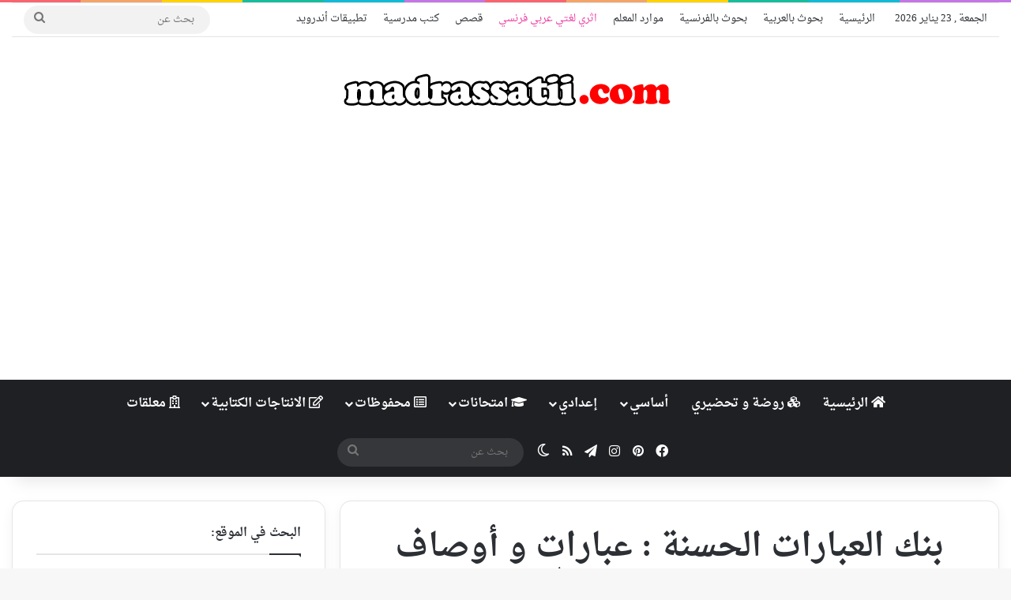

--- FILE ---
content_type: text/html; charset=UTF-8
request_url: https://madrassatii.com/%D8%A8%D9%86%D9%83-%D8%A7%D9%84%D8%B9%D8%A8%D8%A7%D8%B1%D8%A7%D8%AA-%D8%A7%D9%84%D8%AD%D8%B3%D9%86%D8%A9-%D8%B9%D8%A8%D8%A7%D8%B1%D8%A7%D8%AA-%D9%88-%D8%A3%D9%88%D8%B5%D8%A7%D9%81-%D8%AD%D9%88%D9%84/
body_size: 32033
content:
<!DOCTYPE html>
<html dir="rtl" lang="ar" class="" data-skin="light">
<head>
	<meta charset="UTF-8" />
	<link rel="profile" href="https://gmpg.org/xfn/11" />
	
<meta http-equiv='x-dns-prefetch-control' content='on'>
<link rel='dns-prefetch' href='//cdnjs.cloudflare.com' />
<link rel='dns-prefetch' href='//ajax.googleapis.com' />
<link rel='dns-prefetch' href='//fonts.googleapis.com' />
<link rel='dns-prefetch' href='//fonts.gstatic.com' />
<link rel='dns-prefetch' href='//s.gravatar.com' />
<link rel='dns-prefetch' href='//www.google-analytics.com' />
<meta name='robots' content='index, follow, max-image-preview:large, max-snippet:-1, max-video-preview:-1' />

	<!-- This site is optimized with the Yoast SEO plugin v26.8 - https://yoast.com/product/yoast-seo-wordpress/ -->
	<title>بنك العبارات الحسنة : عبارات و أوصاف حول المرض و العلّة - موقع مدرستي</title><link rel="preload" data-rocket-preload as="image" href="https://madrassatii.com/wp-content/uploads/2019/05/logo-new-new-madrassatii.png" fetchpriority="high">
	<link rel="canonical" href="https://madrassatii.com/بنك-العبارات-الحسنة-عبارات-و-أوصاف-حول/" />
	<meta property="og:locale" content="ar_AR" />
	<meta property="og:type" content="article" />
	<meta property="og:title" content="بنك العبارات الحسنة : عبارات و أوصاف حول المرض و العلّة - موقع مدرستي" />
	<meta property="og:description" content="يئنّ و يتأوّه. يتألـّم و يتوجّع. يتلوّى من فرط الوجع. شاحب الوجه غائر العينين مستلق في تراخ و ذبول وإعياء كان عليلا قد أنهكه المرض و كاد يسلّ جسمه سلاّ. كان يفيق قليلا ثم يقسو عليه المرض أحيانا كان الحر قد لفح وجهه فأحاله متورّدا فكأنه قد عاد من سباق . يهتزّ جسمه النحيل كلــّما &hellip;" />
	<meta property="og:url" content="https://madrassatii.com/بنك-العبارات-الحسنة-عبارات-و-أوصاف-حول/" />
	<meta property="og:site_name" content="موقع مدرستي" />
	<meta property="article:publisher" content="https://www.facebook.com/madrassatiicom" />
	<meta property="article:published_time" content="2016-06-19T12:13:38+00:00" />
	<meta property="og:image" content="https://madrassatii.com/wp-content/uploads/2016/06/wassfalmaradh-madrassatii_001.jpg" />
	<meta property="og:image:width" content="595" />
	<meta property="og:image:height" content="842" />
	<meta property="og:image:type" content="image/jpeg" />
	<meta name="author" content="meriam2018" />
	<meta name="twitter:card" content="summary_large_image" />
	<meta name="twitter:label1" content="كُتب بواسطة" />
	<meta name="twitter:data1" content="meriam2018" />
	<script type="application/ld+json" class="yoast-schema-graph">{"@context":"https://schema.org","@graph":[{"@type":"Article","@id":"https://madrassatii.com/%d8%a8%d9%86%d9%83-%d8%a7%d9%84%d8%b9%d8%a8%d8%a7%d8%b1%d8%a7%d8%aa-%d8%a7%d9%84%d8%ad%d8%b3%d9%86%d8%a9-%d8%b9%d8%a8%d8%a7%d8%b1%d8%a7%d8%aa-%d9%88-%d8%a3%d9%88%d8%b5%d8%a7%d9%81-%d8%ad%d9%88%d9%84/#article","isPartOf":{"@id":"https://madrassatii.com/%d8%a8%d9%86%d9%83-%d8%a7%d9%84%d8%b9%d8%a8%d8%a7%d8%b1%d8%a7%d8%aa-%d8%a7%d9%84%d8%ad%d8%b3%d9%86%d8%a9-%d8%b9%d8%a8%d8%a7%d8%b1%d8%a7%d8%aa-%d9%88-%d8%a3%d9%88%d8%b5%d8%a7%d9%81-%d8%ad%d9%88%d9%84/"},"author":{"name":"meriam2018","@id":"https://madrassatii.com/#/schema/person/7986a37367251bd1262d6b87b6ca2fa3"},"headline":"بنك العبارات الحسنة : عبارات و أوصاف حول المرض و العلّة","datePublished":"2016-06-19T12:13:38+00:00","mainEntityOfPage":{"@id":"https://madrassatii.com/%d8%a8%d9%86%d9%83-%d8%a7%d9%84%d8%b9%d8%a8%d8%a7%d8%b1%d8%a7%d8%aa-%d8%a7%d9%84%d8%ad%d8%b3%d9%86%d8%a9-%d8%b9%d8%a8%d8%a7%d8%b1%d8%a7%d8%aa-%d9%88-%d8%a3%d9%88%d8%b5%d8%a7%d9%81-%d8%ad%d9%88%d9%84/"},"wordCount":0,"commentCount":0,"publisher":{"@id":"https://madrassatii.com/#organization"},"image":{"@id":"https://madrassatii.com/%d8%a8%d9%86%d9%83-%d8%a7%d9%84%d8%b9%d8%a8%d8%a7%d8%b1%d8%a7%d8%aa-%d8%a7%d9%84%d8%ad%d8%b3%d9%86%d8%a9-%d8%b9%d8%a8%d8%a7%d8%b1%d8%a7%d8%aa-%d9%88-%d8%a3%d9%88%d8%b5%d8%a7%d9%81-%d8%ad%d9%88%d9%84/#primaryimage"},"thumbnailUrl":"https://madrassatii.com/wp-content/uploads/2016/06/wassfalmaradh-madrassatii_001.jpg","articleSection":["اثري لغتي عربي فرنسي"],"inLanguage":"ar","potentialAction":[{"@type":"CommentAction","name":"Comment","target":["https://madrassatii.com/%d8%a8%d9%86%d9%83-%d8%a7%d9%84%d8%b9%d8%a8%d8%a7%d8%b1%d8%a7%d8%aa-%d8%a7%d9%84%d8%ad%d8%b3%d9%86%d8%a9-%d8%b9%d8%a8%d8%a7%d8%b1%d8%a7%d8%aa-%d9%88-%d8%a3%d9%88%d8%b5%d8%a7%d9%81-%d8%ad%d9%88%d9%84/#respond"]}]},{"@type":"WebPage","@id":"https://madrassatii.com/%d8%a8%d9%86%d9%83-%d8%a7%d9%84%d8%b9%d8%a8%d8%a7%d8%b1%d8%a7%d8%aa-%d8%a7%d9%84%d8%ad%d8%b3%d9%86%d8%a9-%d8%b9%d8%a8%d8%a7%d8%b1%d8%a7%d8%aa-%d9%88-%d8%a3%d9%88%d8%b5%d8%a7%d9%81-%d8%ad%d9%88%d9%84/","url":"https://madrassatii.com/%d8%a8%d9%86%d9%83-%d8%a7%d9%84%d8%b9%d8%a8%d8%a7%d8%b1%d8%a7%d8%aa-%d8%a7%d9%84%d8%ad%d8%b3%d9%86%d8%a9-%d8%b9%d8%a8%d8%a7%d8%b1%d8%a7%d8%aa-%d9%88-%d8%a3%d9%88%d8%b5%d8%a7%d9%81-%d8%ad%d9%88%d9%84/","name":"بنك العبارات الحسنة : عبارات و أوصاف حول المرض و العلّة - موقع مدرستي","isPartOf":{"@id":"https://madrassatii.com/#website"},"primaryImageOfPage":{"@id":"https://madrassatii.com/%d8%a8%d9%86%d9%83-%d8%a7%d9%84%d8%b9%d8%a8%d8%a7%d8%b1%d8%a7%d8%aa-%d8%a7%d9%84%d8%ad%d8%b3%d9%86%d8%a9-%d8%b9%d8%a8%d8%a7%d8%b1%d8%a7%d8%aa-%d9%88-%d8%a3%d9%88%d8%b5%d8%a7%d9%81-%d8%ad%d9%88%d9%84/#primaryimage"},"image":{"@id":"https://madrassatii.com/%d8%a8%d9%86%d9%83-%d8%a7%d9%84%d8%b9%d8%a8%d8%a7%d8%b1%d8%a7%d8%aa-%d8%a7%d9%84%d8%ad%d8%b3%d9%86%d8%a9-%d8%b9%d8%a8%d8%a7%d8%b1%d8%a7%d8%aa-%d9%88-%d8%a3%d9%88%d8%b5%d8%a7%d9%81-%d8%ad%d9%88%d9%84/#primaryimage"},"thumbnailUrl":"https://madrassatii.com/wp-content/uploads/2016/06/wassfalmaradh-madrassatii_001.jpg","datePublished":"2016-06-19T12:13:38+00:00","breadcrumb":{"@id":"https://madrassatii.com/%d8%a8%d9%86%d9%83-%d8%a7%d9%84%d8%b9%d8%a8%d8%a7%d8%b1%d8%a7%d8%aa-%d8%a7%d9%84%d8%ad%d8%b3%d9%86%d8%a9-%d8%b9%d8%a8%d8%a7%d8%b1%d8%a7%d8%aa-%d9%88-%d8%a3%d9%88%d8%b5%d8%a7%d9%81-%d8%ad%d9%88%d9%84/#breadcrumb"},"inLanguage":"ar","potentialAction":[{"@type":"ReadAction","target":["https://madrassatii.com/%d8%a8%d9%86%d9%83-%d8%a7%d9%84%d8%b9%d8%a8%d8%a7%d8%b1%d8%a7%d8%aa-%d8%a7%d9%84%d8%ad%d8%b3%d9%86%d8%a9-%d8%b9%d8%a8%d8%a7%d8%b1%d8%a7%d8%aa-%d9%88-%d8%a3%d9%88%d8%b5%d8%a7%d9%81-%d8%ad%d9%88%d9%84/"]}]},{"@type":"ImageObject","inLanguage":"ar","@id":"https://madrassatii.com/%d8%a8%d9%86%d9%83-%d8%a7%d9%84%d8%b9%d8%a8%d8%a7%d8%b1%d8%a7%d8%aa-%d8%a7%d9%84%d8%ad%d8%b3%d9%86%d8%a9-%d8%b9%d8%a8%d8%a7%d8%b1%d8%a7%d8%aa-%d9%88-%d8%a3%d9%88%d8%b5%d8%a7%d9%81-%d8%ad%d9%88%d9%84/#primaryimage","url":"https://madrassatii.com/wp-content/uploads/2016/06/wassfalmaradh-madrassatii_001.jpg","contentUrl":"https://madrassatii.com/wp-content/uploads/2016/06/wassfalmaradh-madrassatii_001.jpg","width":595,"height":842},{"@type":"BreadcrumbList","@id":"https://madrassatii.com/%d8%a8%d9%86%d9%83-%d8%a7%d9%84%d8%b9%d8%a8%d8%a7%d8%b1%d8%a7%d8%aa-%d8%a7%d9%84%d8%ad%d8%b3%d9%86%d8%a9-%d8%b9%d8%a8%d8%a7%d8%b1%d8%a7%d8%aa-%d9%88-%d8%a3%d9%88%d8%b5%d8%a7%d9%81-%d8%ad%d9%88%d9%84/#breadcrumb","itemListElement":[{"@type":"ListItem","position":1,"name":"الرئيسية","item":"https://madrassatii.com/"},{"@type":"ListItem","position":2,"name":"بنك العبارات الحسنة : عبارات و أوصاف حول المرض و العلّة"}]},{"@type":"WebSite","@id":"https://madrassatii.com/#website","url":"https://madrassatii.com/","name":"موقع مدرستي","description":"موقع تعليمي مدرسي","publisher":{"@id":"https://madrassatii.com/#organization"},"alternateName":"موقع تعليمي مدرسي","potentialAction":[{"@type":"SearchAction","target":{"@type":"EntryPoint","urlTemplate":"https://madrassatii.com/?s={search_term_string}"},"query-input":{"@type":"PropertyValueSpecification","valueRequired":true,"valueName":"search_term_string"}}],"inLanguage":"ar"},{"@type":"Organization","@id":"https://madrassatii.com/#organization","name":"موقع مدرستي","alternateName":"موقع تعليمي مدرسي","url":"https://madrassatii.com/","logo":{"@type":"ImageObject","inLanguage":"ar","@id":"https://madrassatii.com/#/schema/logo/image/","url":"https://madrassatii.com/wp-content/uploads/2016/03/madrassatii-circle-logo-250.png","contentUrl":"https://madrassatii.com/wp-content/uploads/2016/03/madrassatii-circle-logo-250.png","width":250,"height":250,"caption":"موقع مدرستي"},"image":{"@id":"https://madrassatii.com/#/schema/logo/image/"},"sameAs":["https://www.facebook.com/madrassatiicom","https://www.instagram.com/madrassatiicom/","https://www.pinterest.com/madrassatiicom/_created/"]},{"@type":"Person","@id":"https://madrassatii.com/#/schema/person/7986a37367251bd1262d6b87b6ca2fa3","name":"meriam2018","image":{"@type":"ImageObject","inLanguage":"ar","@id":"https://madrassatii.com/#/schema/person/image/","url":"https://secure.gravatar.com/avatar/bea61dd61293515fd579cba4b79aa50645393991823e1c424353094cd4baf935?s=96&r=g","contentUrl":"https://secure.gravatar.com/avatar/bea61dd61293515fd579cba4b79aa50645393991823e1c424353094cd4baf935?s=96&r=g","caption":"meriam2018"}}]}</script>
	<!-- / Yoast SEO plugin. -->


<link rel='dns-prefetch' href='//fonts.googleapis.com' />

<link rel="alternate" type="application/rss+xml" title="موقع مدرستي &laquo; الخلاصة" href="https://madrassatii.com/feed/" />
<link rel="alternate" type="application/rss+xml" title="موقع مدرستي &laquo; خلاصة التعليقات" href="https://madrassatii.com/comments/feed/" />
		<script type="text/javascript">
			try {
				if( 'undefined' != typeof localStorage ){
					var tieSkin = localStorage.getItem('tie-skin');
				}

				
				var html = document.getElementsByTagName('html')[0].classList,
						htmlSkin = 'light';

				if( html.contains('dark-skin') ){
					htmlSkin = 'dark';
				}

				if( tieSkin != null && tieSkin != htmlSkin ){
					html.add('tie-skin-inverted');
					var tieSkinInverted = true;
				}

				if( tieSkin == 'dark' ){
					html.add('dark-skin');
				}
				else if( tieSkin == 'light' ){
					html.remove( 'dark-skin' );
				}
				
			} catch(e) { console.log( e ) }

		</script>
		<link rel="alternate" type="application/rss+xml" title="موقع مدرستي &laquo; بنك العبارات الحسنة : عبارات و أوصاف حول المرض و العلّة خلاصة التعليقات" href="https://madrassatii.com/%d8%a8%d9%86%d9%83-%d8%a7%d9%84%d8%b9%d8%a8%d8%a7%d8%b1%d8%a7%d8%aa-%d8%a7%d9%84%d8%ad%d8%b3%d9%86%d8%a9-%d8%b9%d8%a8%d8%a7%d8%b1%d8%a7%d8%aa-%d9%88-%d8%a3%d9%88%d8%b5%d8%a7%d9%81-%d8%ad%d9%88%d9%84/feed/" />

		<style type="text/css">
			:root{				
			--tie-preset-gradient-1: linear-gradient(135deg, rgba(6, 147, 227, 1) 0%, rgb(155, 81, 224) 100%);
			--tie-preset-gradient-2: linear-gradient(135deg, rgb(122, 220, 180) 0%, rgb(0, 208, 130) 100%);
			--tie-preset-gradient-3: linear-gradient(135deg, rgba(252, 185, 0, 1) 0%, rgba(255, 105, 0, 1) 100%);
			--tie-preset-gradient-4: linear-gradient(135deg, rgba(255, 105, 0, 1) 0%, rgb(207, 46, 46) 100%);
			--tie-preset-gradient-5: linear-gradient(135deg, rgb(238, 238, 238) 0%, rgb(169, 184, 195) 100%);
			--tie-preset-gradient-6: linear-gradient(135deg, rgb(74, 234, 220) 0%, rgb(151, 120, 209) 20%, rgb(207, 42, 186) 40%, rgb(238, 44, 130) 60%, rgb(251, 105, 98) 80%, rgb(254, 248, 76) 100%);
			--tie-preset-gradient-7: linear-gradient(135deg, rgb(255, 206, 236) 0%, rgb(152, 150, 240) 100%);
			--tie-preset-gradient-8: linear-gradient(135deg, rgb(254, 205, 165) 0%, rgb(254, 45, 45) 50%, rgb(107, 0, 62) 100%);
			--tie-preset-gradient-9: linear-gradient(135deg, rgb(255, 203, 112) 0%, rgb(199, 81, 192) 50%, rgb(65, 88, 208) 100%);
			--tie-preset-gradient-10: linear-gradient(135deg, rgb(255, 245, 203) 0%, rgb(182, 227, 212) 50%, rgb(51, 167, 181) 100%);
			--tie-preset-gradient-11: linear-gradient(135deg, rgb(202, 248, 128) 0%, rgb(113, 206, 126) 100%);
			--tie-preset-gradient-12: linear-gradient(135deg, rgb(2, 3, 129) 0%, rgb(40, 116, 252) 100%);
			--tie-preset-gradient-13: linear-gradient(135deg, #4D34FA, #ad34fa);
			--tie-preset-gradient-14: linear-gradient(135deg, #0057FF, #31B5FF);
			--tie-preset-gradient-15: linear-gradient(135deg, #FF007A, #FF81BD);
			--tie-preset-gradient-16: linear-gradient(135deg, #14111E, #4B4462);
			--tie-preset-gradient-17: linear-gradient(135deg, #F32758, #FFC581);

			
					--main-nav-background: #1f2024;
					--main-nav-secondry-background: rgba(0,0,0,0.2);
					--main-nav-primary-color: #0088ff;
					--main-nav-contrast-primary-color: #FFFFFF;
					--main-nav-text-color: #FFFFFF;
					--main-nav-secondry-text-color: rgba(225,255,255,0.5);
					--main-nav-main-border-color: rgba(255,255,255,0.07);
					--main-nav-secondry-border-color: rgba(255,255,255,0.04);
				--tie-buttons-radius: 100px;
			}
		</style>
	<link rel="alternate" title="oEmbed (JSON)" type="application/json+oembed" href="https://madrassatii.com/wp-json/oembed/1.0/embed?url=https%3A%2F%2Fmadrassatii.com%2F%25d8%25a8%25d9%2586%25d9%2583-%25d8%25a7%25d9%2584%25d8%25b9%25d8%25a8%25d8%25a7%25d8%25b1%25d8%25a7%25d8%25aa-%25d8%25a7%25d9%2584%25d8%25ad%25d8%25b3%25d9%2586%25d8%25a9-%25d8%25b9%25d8%25a8%25d8%25a7%25d8%25b1%25d8%25a7%25d8%25aa-%25d9%2588-%25d8%25a3%25d9%2588%25d8%25b5%25d8%25a7%25d9%2581-%25d8%25ad%25d9%2588%25d9%2584%2F" />
<link rel="alternate" title="oEmbed (XML)" type="text/xml+oembed" href="https://madrassatii.com/wp-json/oembed/1.0/embed?url=https%3A%2F%2Fmadrassatii.com%2F%25d8%25a8%25d9%2586%25d9%2583-%25d8%25a7%25d9%2584%25d8%25b9%25d8%25a8%25d8%25a7%25d8%25b1%25d8%25a7%25d8%25aa-%25d8%25a7%25d9%2584%25d8%25ad%25d8%25b3%25d9%2586%25d8%25a9-%25d8%25b9%25d8%25a8%25d8%25a7%25d8%25b1%25d8%25a7%25d8%25aa-%25d9%2588-%25d8%25a3%25d9%2588%25d8%25b5%25d8%25a7%25d9%2581-%25d8%25ad%25d9%2588%25d9%2584%2F&#038;format=xml" />
<meta name="viewport" content="width=device-width, initial-scale=1.0" /><style id='wp-img-auto-sizes-contain-inline-css' type='text/css'>
img:is([sizes=auto i],[sizes^="auto," i]){contain-intrinsic-size:3000px 1500px}
/*# sourceURL=wp-img-auto-sizes-contain-inline-css */
</style>
<link rel='stylesheet' id='droidarabicnaskh-css' href='//fonts.googleapis.com/earlyaccess/droidarabicnaskh?ver=6.9' type='text/css' media='all' />
<style id='wp-emoji-styles-inline-css' type='text/css'>

	img.wp-smiley, img.emoji {
		display: inline !important;
		border: none !important;
		box-shadow: none !important;
		height: 1em !important;
		width: 1em !important;
		margin: 0 0.07em !important;
		vertical-align: -0.1em !important;
		background: none !important;
		padding: 0 !important;
	}
/*# sourceURL=wp-emoji-styles-inline-css */
</style>
<link data-minify="1" rel='stylesheet' id='dashicons-css' href='https://madrassatii.com/wp-content/cache/min/1/wp-includes/css/dashicons.min.css?ver=1768975962' type='text/css' media='all' />
<link rel='stylesheet' id='admin-bar-rtl-css' href='https://madrassatii.com/wp-includes/css/admin-bar-rtl.min.css?ver=6.9' type='text/css' media='all' />
<style id='admin-bar-inline-css' type='text/css'>

    /* Hide CanvasJS credits for P404 charts specifically */
    #p404RedirectChart .canvasjs-chart-credit {
        display: none !important;
    }
    
    #p404RedirectChart canvas {
        border-radius: 6px;
    }

    .p404-redirect-adminbar-weekly-title {
        font-weight: bold;
        font-size: 14px;
        color: #fff;
        margin-bottom: 6px;
    }

    #wpadminbar #wp-admin-bar-p404_free_top_button .ab-icon:before {
        content: "\f103";
        color: #dc3545;
        top: 3px;
    }
    
    #wp-admin-bar-p404_free_top_button .ab-item {
        min-width: 80px !important;
        padding: 0px !important;
    }
    
    /* Ensure proper positioning and z-index for P404 dropdown */
    .p404-redirect-adminbar-dropdown-wrap { 
        min-width: 0; 
        padding: 0;
        position: static !important;
    }
    
    #wpadminbar #wp-admin-bar-p404_free_top_button_dropdown {
        position: static !important;
    }
    
    #wpadminbar #wp-admin-bar-p404_free_top_button_dropdown .ab-item {
        padding: 0 !important;
        margin: 0 !important;
    }
    
    .p404-redirect-dropdown-container {
        min-width: 340px;
        padding: 18px 18px 12px 18px;
        background: #23282d !important;
        color: #fff;
        border-radius: 12px;
        box-shadow: 0 8px 32px rgba(0,0,0,0.25);
        margin-top: 10px;
        position: relative !important;
        z-index: 999999 !important;
        display: block !important;
        border: 1px solid #444;
    }
    
    /* Ensure P404 dropdown appears on hover */
    #wpadminbar #wp-admin-bar-p404_free_top_button .p404-redirect-dropdown-container { 
        display: none !important;
    }
    
    #wpadminbar #wp-admin-bar-p404_free_top_button:hover .p404-redirect-dropdown-container { 
        display: block !important;
    }
    
    #wpadminbar #wp-admin-bar-p404_free_top_button:hover #wp-admin-bar-p404_free_top_button_dropdown .p404-redirect-dropdown-container {
        display: block !important;
    }
    
    .p404-redirect-card {
        background: #2c3338;
        border-radius: 8px;
        padding: 18px 18px 12px 18px;
        box-shadow: 0 2px 8px rgba(0,0,0,0.07);
        display: flex;
        flex-direction: column;
        align-items: flex-start;
        border: 1px solid #444;
    }
    
    .p404-redirect-btn {
        display: inline-block;
        background: #dc3545;
        color: #fff !important;
        font-weight: bold;
        padding: 5px 22px;
        border-radius: 8px;
        text-decoration: none;
        font-size: 17px;
        transition: background 0.2s, box-shadow 0.2s;
        margin-top: 8px;
        box-shadow: 0 2px 8px rgba(220,53,69,0.15);
        text-align: center;
        line-height: 1.6;
    }
    
    .p404-redirect-btn:hover {
        background: #c82333;
        color: #fff !important;
        box-shadow: 0 4px 16px rgba(220,53,69,0.25);
    }
    
    /* Prevent conflicts with other admin bar dropdowns */
    #wpadminbar .ab-top-menu > li:hover > .ab-item,
    #wpadminbar .ab-top-menu > li.hover > .ab-item {
        z-index: auto;
    }
    
    #wpadminbar #wp-admin-bar-p404_free_top_button:hover > .ab-item {
        z-index: 999998 !important;
    }
    
/*# sourceURL=admin-bar-inline-css */
</style>
<link rel='stylesheet' id='tie-css-base-css' href='https://madrassatii.com/wp-content/themes/jannah/assets/css/base.min.css?ver=7.6.4' type='text/css' media='all' />
<link rel='stylesheet' id='tie-css-styles-css' href='https://madrassatii.com/wp-content/themes/jannah/assets/css/style.min.css?ver=7.6.4' type='text/css' media='all' />
<link rel='stylesheet' id='tie-css-widgets-css' href='https://madrassatii.com/wp-content/themes/jannah/assets/css/widgets.min.css?ver=7.6.4' type='text/css' media='all' />
<link data-minify="1" rel='stylesheet' id='tie-css-helpers-css' href='https://madrassatii.com/wp-content/cache/min/1/wp-content/themes/jannah/assets/css/helpers.min.css?ver=1768975962' type='text/css' media='all' />
<link data-minify="1" rel='stylesheet' id='tie-fontawesome5-css' href='https://madrassatii.com/wp-content/cache/min/1/wp-content/themes/jannah/assets/css/fontawesome.css?ver=1768975962' type='text/css' media='all' />
<link data-minify="1" rel='stylesheet' id='tie-css-ilightbox-css' href='https://madrassatii.com/wp-content/cache/min/1/wp-content/themes/jannah/assets/ilightbox/dark-skin/skin.css?ver=1768975962' type='text/css' media='all' />
<link rel='stylesheet' id='tie-css-shortcodes-css' href='https://madrassatii.com/wp-content/themes/jannah/assets/css/plugins/shortcodes.min.css?ver=7.6.4' type='text/css' media='all' />
<link rel='stylesheet' id='tie-css-single-css' href='https://madrassatii.com/wp-content/themes/jannah/assets/css/single.min.css?ver=7.6.4' type='text/css' media='all' />
<link rel='stylesheet' id='tie-css-print-css' href='https://madrassatii.com/wp-content/themes/jannah/assets/css/print.css?ver=7.6.4' type='text/css' media='print' />
<style id='tie-css-print-inline-css' type='text/css'>
body{font-family: Droid Arabic Naskh;}.logo-text,h1,h2,h3,h4,h5,h6,.the-subtitle{font-family: Droid Arabic Naskh;}#main-nav .main-menu > ul > li > a{font-family: Droid Arabic Naskh;}blockquote p{font-family: Droid Arabic Naskh;}#main-nav .main-menu > ul > li > a{font-size: 16px;}.post-cat{font-size: 14px;}#the-post .entry-content,#the-post .entry-content p{font-size: 16px;}#tie-wrapper .mag-box-title h3{font-size: 16px;}#tie-wrapper .copyright-text{font-size: 16px;font-weight: 100;}:root:root{--brand-color: #ed3da1;--dark-brand-color: #bb0b6f;--bright-color: #FFFFFF;--base-color: #2c2f34;}#reading-position-indicator{box-shadow: 0 0 10px rgba( 237,61,161,0.7);}:root:root{--brand-color: #ed3da1;--dark-brand-color: #bb0b6f;--bright-color: #FFFFFF;--base-color: #2c2f34;}#reading-position-indicator{box-shadow: 0 0 10px rgba( 237,61,161,0.7);}.tie-weather-widget.widget,.container-wrapper{box-shadow: 0 5px 15px 0 rgba(0,0,0,0.05);}.dark-skin .tie-weather-widget.widget,.dark-skin .container-wrapper{box-shadow: 0 5px 15px 0 rgba(0,0,0,0.2);}#header-notification-bar{background: var( --tie-preset-gradient-13 );}#header-notification-bar{--tie-buttons-color: #FFFFFF;--tie-buttons-border-color: #FFFFFF;--tie-buttons-hover-color: #e1e1e1;--tie-buttons-hover-text: #000000;}#header-notification-bar{--tie-buttons-text: #000000;}#theme-header:not(.main-nav-boxed) #main-nav,.main-nav-boxed .main-menu-wrapper{border-right: 0 none !important;border-left : 0 none !important;border-top : 0 none !important;}#theme-header:not(.main-nav-boxed) #main-nav,.main-nav-boxed .main-menu-wrapper{border-right: 0 none !important;border-left : 0 none !important;border-bottom : 0 none !important;}.tie-cat-21,.tie-cat-item-21 > span{background-color:#ed3da1 !important;color:#FFFFFF !important;}.tie-cat-21:after{border-top-color:#ed3da1 !important;}.tie-cat-21:hover{background-color:#cf1f83 !important;}.tie-cat-21:hover:after{border-top-color:#cf1f83 !important;}.tie-cat-22,.tie-cat-item-22 > span{background-color:#9b59b6 !important;color:#FFFFFF !important;}.tie-cat-22:after{border-top-color:#9b59b6 !important;}.tie-cat-22:hover{background-color:#7d3b98 !important;}.tie-cat-22:hover:after{border-top-color:#7d3b98 !important;}.tie-cat-27,.tie-cat-item-27 > span{background-color:#3498db !important;color:#FFFFFF !important;}.tie-cat-27:after{border-top-color:#3498db !important;}.tie-cat-27:hover{background-color:#167abd !important;}.tie-cat-27:hover:after{border-top-color:#167abd !important;}.tie-cat-23,.tie-cat-item-23 > span{background-color:#2ecc71 !important;color:#FFFFFF !important;}.tie-cat-23:after{border-top-color:#2ecc71 !important;}.tie-cat-23:hover{background-color:#10ae53 !important;}.tie-cat-23:hover:after{border-top-color:#10ae53 !important;}.tie-cat-41,.tie-cat-item-41 > span{background-color:#f1c40f !important;color:#FFFFFF !important;}.tie-cat-41:after{border-top-color:#f1c40f !important;}.tie-cat-41:hover{background-color:#d3a600 !important;}.tie-cat-41:hover:after{border-top-color:#d3a600 !important;}.tie-cat-30,.tie-cat-item-30 > span{background-color:#34495e !important;color:#FFFFFF !important;}.tie-cat-30:after{border-top-color:#34495e !important;}.tie-cat-30:hover{background-color:#162b40 !important;}.tie-cat-30:hover:after{border-top-color:#162b40 !important;}.tie-cat-26,.tie-cat-item-26 > span{background-color:#e74c3c !important;color:#FFFFFF !important;}.tie-cat-26:after{border-top-color:#e74c3c !important;}.tie-cat-26:hover{background-color:#c92e1e !important;}.tie-cat-26:hover:after{border-top-color:#c92e1e !important;}.tie-cat-28,.tie-cat-item-28 > span{background-color:#d19e06 !important;color:#FFFFFF !important;}.tie-cat-28:after{border-top-color:#d19e06 !important;}.tie-cat-28:hover{background-color:#b38000 !important;}.tie-cat-28:hover:after{border-top-color:#b38000 !important;}@media (min-width: 1200px){.container{width: auto;}}@media (min-width: 992px){.container,.boxed-layout #tie-wrapper,.boxed-layout .fixed-nav,.wide-next-prev-slider-wrapper .slider-main-container{max-width: 100%;}.boxed-layout .container{max-width: 100%;}}body .mag-box .breaking,body .social-icons-widget .social-icons-item .social-link,body .widget_product_tag_cloud a,body .widget_tag_cloud a,body .post-tags a,body .widget_layered_nav_filters a,body .post-bottom-meta-title,body .post-bottom-meta a,body .post-cat,body .show-more-button,body #instagram-link.is-expanded .follow-button,body .cat-counter a + span,body .mag-box-options .slider-arrow-nav a,body .main-menu .cats-horizontal li a,body #instagram-link.is-compact,body .pages-numbers a,body .pages-nav-item,body .bp-pagination-links .page-numbers,body .fullwidth-area .widget_tag_cloud .tagcloud a,body ul.breaking-news-nav li.jnt-prev,body ul.breaking-news-nav li.jnt-next,body #tie-popup-search-mobile table.gsc-search-box{border-radius: 35px;}body .mag-box ul.breaking-news-nav li{border: 0 !important;}body #instagram-link.is-compact{padding-right: 40px;padding-left: 40px;}body .post-bottom-meta-title,body .post-bottom-meta a,body .more-link{padding-right: 15px;padding-left: 15px;}body #masonry-grid .container-wrapper .post-thumb img{border-radius: 0px;}body .video-thumbnail,body .review-item,body .review-summary,body .user-rate-wrap,body textarea,body input,body select{border-radius: 5px;}body .post-content-slideshow,body #tie-read-next,body .prev-next-post-nav .post-thumb,body .post-thumb img,body .container-wrapper,body .tie-popup-container .container-wrapper,body .widget,body .tie-grid-slider .grid-item,body .slider-vertical-navigation .slide,body .boxed-slider:not(.tie-grid-slider) .slide,body .buddypress-wrap .activity-list .load-more a,body .buddypress-wrap .activity-list .load-newest a,body .woocommerce .products .product .product-img img,body .woocommerce .products .product .product-img,body .woocommerce .woocommerce-tabs,body .woocommerce div.product .related.products,body .woocommerce div.product .up-sells.products,body .woocommerce .cart_totals,.woocommerce .cross-sells,body .big-thumb-left-box-inner,body .miscellaneous-box .posts-items li:first-child,body .single-big-img,body .masonry-with-spaces .container-wrapper .slide,body .news-gallery-items li .post-thumb,body .scroll-2-box .slide,.magazine1.archive:not(.bbpress) .entry-header-outer,.magazine1.search .entry-header-outer,.magazine1.archive:not(.bbpress) .mag-box .container-wrapper,.magazine1.search .mag-box .container-wrapper,body.magazine1 .entry-header-outer + .mag-box,body .digital-rating-static,body .entry q,body .entry blockquote,body #instagram-link.is-expanded,body.single-post .featured-area,body.post-layout-8 #content,body .footer-boxed-widget-area,body .tie-video-main-slider,body .post-thumb-overlay,body .widget_media_image img,body .stream-item-mag img,body .media-page-layout .post-element{border-radius: 15px;}#subcategories-section .container-wrapper{border-radius: 15px !important;margin-top: 15px !important;border-top-width: 1px !important;}@media (max-width: 767px) {.tie-video-main-slider iframe{border-top-right-radius: 15px;border-top-left-radius: 15px;}}.magazine1.archive:not(.bbpress) .mag-box .container-wrapper,.magazine1.search .mag-box .container-wrapper{margin-top: 15px;border-top-width: 1px;}body .section-wrapper:not(.container-full) .wide-slider-wrapper .slider-main-container,body .section-wrapper:not(.container-full) .wide-slider-three-slids-wrapper{border-radius: 15px;overflow: hidden;}body .wide-slider-nav-wrapper,body .share-buttons-bottom,body .first-post-gradient li:first-child .post-thumb:after,body .scroll-2-box .post-thumb:after{border-bottom-left-radius: 15px;border-bottom-right-radius: 15px;}body .main-menu .menu-sub-content,body .comp-sub-menu{border-bottom-left-radius: 10px;border-bottom-right-radius: 10px;}body.single-post .featured-area{overflow: hidden;}body #check-also-box.check-also-left{border-top-right-radius: 15px;border-bottom-right-radius: 15px;}body #check-also-box.check-also-right{border-top-left-radius: 15px;border-bottom-left-radius: 15px;}body .mag-box .breaking-news-nav li:last-child{border-top-right-radius: 35px;border-bottom-right-radius: 35px;}body .mag-box .breaking-title:before{border-top-right-radius: 35px;border-bottom-right-radius: 35px;}body .tabs li:last-child a,body .full-overlay-title li:not(.no-post-thumb) .block-title-overlay{border-top-left-radius: 15px;}body .center-overlay-title li:not(.no-post-thumb) .block-title-overlay,body .tabs li:first-child a{border-top-right-radius: 15px;}.grecaptcha-badge { visibility: hidden;}
/*# sourceURL=tie-css-print-inline-css */
</style>
<script type="text/javascript" src="https://madrassatii.com/wp-includes/js/jquery/jquery.min.js?ver=3.7.1" id="jquery-core-js"></script>
<script type="text/javascript" src="https://madrassatii.com/wp-includes/js/jquery/jquery-migrate.min.js?ver=3.4.1" id="jquery-migrate-js"></script>
<link rel="https://api.w.org/" href="https://madrassatii.com/wp-json/" /><link rel="alternate" title="JSON" type="application/json" href="https://madrassatii.com/wp-json/wp/v2/posts/1668" /><link rel="EditURI" type="application/rsd+xml" title="RSD" href="https://madrassatii.com/xmlrpc.php?rsd" />
<link data-minify="1" rel="stylesheet" href="https://madrassatii.com/wp-content/cache/min/1/wp-content/themes/jannah/rtl.css?ver=1768975962" type="text/css" media="screen" /><meta name="generator" content="WordPress 6.9" />
<link rel='shortlink' href='https://madrassatii.com/?p=1668' />
<meta http-equiv="X-UA-Compatible" content="IE=edge"><script async src="https://pagead2.googlesyndication.com/pagead/js/adsbygoogle.js?client=ca-pub-6159955258259186"
     crossorigin="anonymous"></script>
<link rel="icon" href="https://madrassatii.com/wp-content/uploads/2021/12/cropped-madrassatii.com_logo_Nnnn-1-32x32.png" sizes="32x32" />
<link rel="icon" href="https://madrassatii.com/wp-content/uploads/2021/12/cropped-madrassatii.com_logo_Nnnn-1-192x192.png" sizes="192x192" />
<link rel="apple-touch-icon" href="https://madrassatii.com/wp-content/uploads/2021/12/cropped-madrassatii.com_logo_Nnnn-1-180x180.png" />
<meta name="msapplication-TileImage" content="https://madrassatii.com/wp-content/uploads/2021/12/cropped-madrassatii.com_logo_Nnnn-1-270x270.png" />
<noscript><style id="rocket-lazyload-nojs-css">.rll-youtube-player, [data-lazy-src]{display:none !important;}</style></noscript><style id='global-styles-inline-css' type='text/css'>
:root{--wp--preset--aspect-ratio--square: 1;--wp--preset--aspect-ratio--4-3: 4/3;--wp--preset--aspect-ratio--3-4: 3/4;--wp--preset--aspect-ratio--3-2: 3/2;--wp--preset--aspect-ratio--2-3: 2/3;--wp--preset--aspect-ratio--16-9: 16/9;--wp--preset--aspect-ratio--9-16: 9/16;--wp--preset--color--black: #000000;--wp--preset--color--cyan-bluish-gray: #abb8c3;--wp--preset--color--white: #ffffff;--wp--preset--color--pale-pink: #f78da7;--wp--preset--color--vivid-red: #cf2e2e;--wp--preset--color--luminous-vivid-orange: #ff6900;--wp--preset--color--luminous-vivid-amber: #fcb900;--wp--preset--color--light-green-cyan: #7bdcb5;--wp--preset--color--vivid-green-cyan: #00d084;--wp--preset--color--pale-cyan-blue: #8ed1fc;--wp--preset--color--vivid-cyan-blue: #0693e3;--wp--preset--color--vivid-purple: #9b51e0;--wp--preset--color--global-color: #ed3da1;--wp--preset--gradient--vivid-cyan-blue-to-vivid-purple: linear-gradient(135deg,rgb(6,147,227) 0%,rgb(155,81,224) 100%);--wp--preset--gradient--light-green-cyan-to-vivid-green-cyan: linear-gradient(135deg,rgb(122,220,180) 0%,rgb(0,208,130) 100%);--wp--preset--gradient--luminous-vivid-amber-to-luminous-vivid-orange: linear-gradient(135deg,rgb(252,185,0) 0%,rgb(255,105,0) 100%);--wp--preset--gradient--luminous-vivid-orange-to-vivid-red: linear-gradient(135deg,rgb(255,105,0) 0%,rgb(207,46,46) 100%);--wp--preset--gradient--very-light-gray-to-cyan-bluish-gray: linear-gradient(135deg,rgb(238,238,238) 0%,rgb(169,184,195) 100%);--wp--preset--gradient--cool-to-warm-spectrum: linear-gradient(135deg,rgb(74,234,220) 0%,rgb(151,120,209) 20%,rgb(207,42,186) 40%,rgb(238,44,130) 60%,rgb(251,105,98) 80%,rgb(254,248,76) 100%);--wp--preset--gradient--blush-light-purple: linear-gradient(135deg,rgb(255,206,236) 0%,rgb(152,150,240) 100%);--wp--preset--gradient--blush-bordeaux: linear-gradient(135deg,rgb(254,205,165) 0%,rgb(254,45,45) 50%,rgb(107,0,62) 100%);--wp--preset--gradient--luminous-dusk: linear-gradient(135deg,rgb(255,203,112) 0%,rgb(199,81,192) 50%,rgb(65,88,208) 100%);--wp--preset--gradient--pale-ocean: linear-gradient(135deg,rgb(255,245,203) 0%,rgb(182,227,212) 50%,rgb(51,167,181) 100%);--wp--preset--gradient--electric-grass: linear-gradient(135deg,rgb(202,248,128) 0%,rgb(113,206,126) 100%);--wp--preset--gradient--midnight: linear-gradient(135deg,rgb(2,3,129) 0%,rgb(40,116,252) 100%);--wp--preset--font-size--small: 13px;--wp--preset--font-size--medium: 20px;--wp--preset--font-size--large: 36px;--wp--preset--font-size--x-large: 42px;--wp--preset--spacing--20: 0.44rem;--wp--preset--spacing--30: 0.67rem;--wp--preset--spacing--40: 1rem;--wp--preset--spacing--50: 1.5rem;--wp--preset--spacing--60: 2.25rem;--wp--preset--spacing--70: 3.38rem;--wp--preset--spacing--80: 5.06rem;--wp--preset--shadow--natural: 6px 6px 9px rgba(0, 0, 0, 0.2);--wp--preset--shadow--deep: 12px 12px 50px rgba(0, 0, 0, 0.4);--wp--preset--shadow--sharp: 6px 6px 0px rgba(0, 0, 0, 0.2);--wp--preset--shadow--outlined: 6px 6px 0px -3px rgb(255, 255, 255), 6px 6px rgb(0, 0, 0);--wp--preset--shadow--crisp: 6px 6px 0px rgb(0, 0, 0);}:where(.is-layout-flex){gap: 0.5em;}:where(.is-layout-grid){gap: 0.5em;}body .is-layout-flex{display: flex;}.is-layout-flex{flex-wrap: wrap;align-items: center;}.is-layout-flex > :is(*, div){margin: 0;}body .is-layout-grid{display: grid;}.is-layout-grid > :is(*, div){margin: 0;}:where(.wp-block-columns.is-layout-flex){gap: 2em;}:where(.wp-block-columns.is-layout-grid){gap: 2em;}:where(.wp-block-post-template.is-layout-flex){gap: 1.25em;}:where(.wp-block-post-template.is-layout-grid){gap: 1.25em;}.has-black-color{color: var(--wp--preset--color--black) !important;}.has-cyan-bluish-gray-color{color: var(--wp--preset--color--cyan-bluish-gray) !important;}.has-white-color{color: var(--wp--preset--color--white) !important;}.has-pale-pink-color{color: var(--wp--preset--color--pale-pink) !important;}.has-vivid-red-color{color: var(--wp--preset--color--vivid-red) !important;}.has-luminous-vivid-orange-color{color: var(--wp--preset--color--luminous-vivid-orange) !important;}.has-luminous-vivid-amber-color{color: var(--wp--preset--color--luminous-vivid-amber) !important;}.has-light-green-cyan-color{color: var(--wp--preset--color--light-green-cyan) !important;}.has-vivid-green-cyan-color{color: var(--wp--preset--color--vivid-green-cyan) !important;}.has-pale-cyan-blue-color{color: var(--wp--preset--color--pale-cyan-blue) !important;}.has-vivid-cyan-blue-color{color: var(--wp--preset--color--vivid-cyan-blue) !important;}.has-vivid-purple-color{color: var(--wp--preset--color--vivid-purple) !important;}.has-black-background-color{background-color: var(--wp--preset--color--black) !important;}.has-cyan-bluish-gray-background-color{background-color: var(--wp--preset--color--cyan-bluish-gray) !important;}.has-white-background-color{background-color: var(--wp--preset--color--white) !important;}.has-pale-pink-background-color{background-color: var(--wp--preset--color--pale-pink) !important;}.has-vivid-red-background-color{background-color: var(--wp--preset--color--vivid-red) !important;}.has-luminous-vivid-orange-background-color{background-color: var(--wp--preset--color--luminous-vivid-orange) !important;}.has-luminous-vivid-amber-background-color{background-color: var(--wp--preset--color--luminous-vivid-amber) !important;}.has-light-green-cyan-background-color{background-color: var(--wp--preset--color--light-green-cyan) !important;}.has-vivid-green-cyan-background-color{background-color: var(--wp--preset--color--vivid-green-cyan) !important;}.has-pale-cyan-blue-background-color{background-color: var(--wp--preset--color--pale-cyan-blue) !important;}.has-vivid-cyan-blue-background-color{background-color: var(--wp--preset--color--vivid-cyan-blue) !important;}.has-vivid-purple-background-color{background-color: var(--wp--preset--color--vivid-purple) !important;}.has-black-border-color{border-color: var(--wp--preset--color--black) !important;}.has-cyan-bluish-gray-border-color{border-color: var(--wp--preset--color--cyan-bluish-gray) !important;}.has-white-border-color{border-color: var(--wp--preset--color--white) !important;}.has-pale-pink-border-color{border-color: var(--wp--preset--color--pale-pink) !important;}.has-vivid-red-border-color{border-color: var(--wp--preset--color--vivid-red) !important;}.has-luminous-vivid-orange-border-color{border-color: var(--wp--preset--color--luminous-vivid-orange) !important;}.has-luminous-vivid-amber-border-color{border-color: var(--wp--preset--color--luminous-vivid-amber) !important;}.has-light-green-cyan-border-color{border-color: var(--wp--preset--color--light-green-cyan) !important;}.has-vivid-green-cyan-border-color{border-color: var(--wp--preset--color--vivid-green-cyan) !important;}.has-pale-cyan-blue-border-color{border-color: var(--wp--preset--color--pale-cyan-blue) !important;}.has-vivid-cyan-blue-border-color{border-color: var(--wp--preset--color--vivid-cyan-blue) !important;}.has-vivid-purple-border-color{border-color: var(--wp--preset--color--vivid-purple) !important;}.has-vivid-cyan-blue-to-vivid-purple-gradient-background{background: var(--wp--preset--gradient--vivid-cyan-blue-to-vivid-purple) !important;}.has-light-green-cyan-to-vivid-green-cyan-gradient-background{background: var(--wp--preset--gradient--light-green-cyan-to-vivid-green-cyan) !important;}.has-luminous-vivid-amber-to-luminous-vivid-orange-gradient-background{background: var(--wp--preset--gradient--luminous-vivid-amber-to-luminous-vivid-orange) !important;}.has-luminous-vivid-orange-to-vivid-red-gradient-background{background: var(--wp--preset--gradient--luminous-vivid-orange-to-vivid-red) !important;}.has-very-light-gray-to-cyan-bluish-gray-gradient-background{background: var(--wp--preset--gradient--very-light-gray-to-cyan-bluish-gray) !important;}.has-cool-to-warm-spectrum-gradient-background{background: var(--wp--preset--gradient--cool-to-warm-spectrum) !important;}.has-blush-light-purple-gradient-background{background: var(--wp--preset--gradient--blush-light-purple) !important;}.has-blush-bordeaux-gradient-background{background: var(--wp--preset--gradient--blush-bordeaux) !important;}.has-luminous-dusk-gradient-background{background: var(--wp--preset--gradient--luminous-dusk) !important;}.has-pale-ocean-gradient-background{background: var(--wp--preset--gradient--pale-ocean) !important;}.has-electric-grass-gradient-background{background: var(--wp--preset--gradient--electric-grass) !important;}.has-midnight-gradient-background{background: var(--wp--preset--gradient--midnight) !important;}.has-small-font-size{font-size: var(--wp--preset--font-size--small) !important;}.has-medium-font-size{font-size: var(--wp--preset--font-size--medium) !important;}.has-large-font-size{font-size: var(--wp--preset--font-size--large) !important;}.has-x-large-font-size{font-size: var(--wp--preset--font-size--x-large) !important;}
/*# sourceURL=global-styles-inline-css */
</style>
<link data-minify="1" rel='stylesheet' id='captcha-style-css' href='https://madrassatii.com/wp-content/cache/min/1/wp-content/plugins/uber-nocaptcha-recaptcha/assets/css/style.css?ver=1768975962' type='text/css' media='all' />
<style id="rocket-lazyrender-inline-css">[data-wpr-lazyrender] {content-visibility: auto;}</style><meta name="generator" content="WP Rocket 3.18.1.4" data-wpr-features="wpr_minify_js wpr_lazyload_images wpr_automatic_lazy_rendering wpr_oci wpr_minify_css wpr_desktop wpr_preload_links" /></head>

<body id="tie-body" class="rtl wp-singular post-template-default single single-post postid-1668 single-format-standard wp-theme-jannah tie-no-js is-percent-width wrapper-has-shadow block-head-1 magazine3 magazine1 is-lazyload is-thumb-overlay-disabled is-desktop is-header-layout-2 has-header-ad sidebar-left has-sidebar post-layout-1 narrow-title-narrow-media">

<div  id="fb-root"></div>
<script async defer crossorigin="anonymous" src="https://connect.facebook.net/fr_FR/sdk.js#xfbml=1&version=v10.0&appId=174253659707086&autoLogAppEvents=1" nonce="2xD82fny"></script>

<style type="text/css">
.entry-title {
text-align: center;
}
</style>

<!-- Go to www.addthis.com/dashboard to customize your tools -->
<script type="text/javascript" src="//s7.addthis.com/js/300/addthis_widget.js#pubid=ra-5bb38cf371717629"></script>


<div  class="background-overlay">

	<div  id="tie-container" class="site tie-container">

		
		<div  id="tie-wrapper">
			<div class="rainbow-line"></div>
<header id="theme-header" class="theme-header header-layout-2 main-nav-dark main-nav-default-dark main-nav-below has-stream-item top-nav-active top-nav-light top-nav-default-light top-nav-boxed top-nav-above has-shadow is-stretch-header has-normal-width-logo has-custom-sticky-logo mobile-header-default">
	
<nav id="top-nav" data-skin="search-in-top-nav" class="has-date-menu-components top-nav header-nav live-search-parent" aria-label="الشريط العلوي">
	<div class="container">
		<div class="topbar-wrapper">

			
					<div class="topbar-today-date">
						الجمعة ,  23  يناير 2026					</div>
					
			<div class="tie-alignleft">
				<div class="top-menu header-menu"><ul id="menu-top" class="menu"><li id="menu-item-29186" class="menu-item menu-item-type-custom menu-item-object-custom menu-item-home menu-item-29186"><a href="https://madrassatii.com/">الرئيسية</a></li>
<li id="menu-item-16024" class="menu-item menu-item-type-post_type menu-item-object-page menu-item-16024"><a href="https://madrassatii.com/%d8%a8%d8%ad%d9%88%d8%ab-%d8%a8%d8%a7%d9%84%d8%b9%d8%b1%d8%a8%d9%8a%d8%a9/">بحوث بالعربية</a></li>
<li id="menu-item-16023" class="menu-item menu-item-type-post_type menu-item-object-page menu-item-16023"><a href="https://madrassatii.com/%d8%a8%d8%ad%d9%88%d8%ab-%d8%a8%d8%a7%d9%84%d9%81%d8%b1%d9%86%d8%b3%d9%8a%d8%a9/">بحوث بالفرنسية</a></li>
<li id="menu-item-16026" class="menu-item menu-item-type-taxonomy menu-item-object-category menu-item-16026"><a href="https://madrassatii.com/category/%d9%85%d9%88%d8%a7%d8%b1%d8%af-%d8%a7%d9%84%d9%85%d8%b9%d9%84%d9%85/">موارد المعلم</a></li>
<li id="menu-item-16025" class="menu-item menu-item-type-taxonomy menu-item-object-category current-post-ancestor current-menu-parent current-post-parent menu-item-16025 tie-current-menu"><a href="https://madrassatii.com/category/%d8%a7%d8%ab%d8%b1%d9%8a-%d9%84%d8%ba%d8%aa%d9%8a-%d8%b9%d8%b1%d8%a8%d9%8a-%d9%81%d8%b1%d9%86%d8%b3%d9%8a/">اثري لغتي عربي فرنسي</a></li>
<li id="menu-item-16028" class="menu-item menu-item-type-taxonomy menu-item-object-category menu-item-16028"><a href="https://madrassatii.com/category/%d9%82%d8%b5%d8%b5/">قصص</a></li>
<li id="menu-item-16029" class="menu-item menu-item-type-taxonomy menu-item-object-category menu-item-16029"><a href="https://madrassatii.com/category/%d9%83%d8%aa%d8%a8-%d9%85%d8%af%d8%b1%d8%b3%d9%8a%d8%a9/">كتب مدرسية</a></li>
<li id="menu-item-16027" class="menu-item menu-item-type-taxonomy menu-item-object-category menu-item-16027"><a href="https://madrassatii.com/category/%d8%aa%d8%b7%d8%a8%d9%8a%d9%82%d8%a7%d8%aa-%d8%a3%d9%86%d8%af%d8%b1%d9%88%d9%8a%d8%af/">تطبيقات أندرويد</a></li>
</ul></div>			</div><!-- .tie-alignleft /-->

			<div class="tie-alignright">
				<ul class="components">			<li class="search-bar menu-item custom-menu-link" aria-label="بحث">
				<form method="get" id="search" action="https://madrassatii.com/">
					<input id="search-input" class="is-ajax-search"  inputmode="search" type="text" name="s" title="بحث عن" placeholder="بحث عن" />
					<button id="search-submit" type="submit">
						<span class="tie-icon-search tie-search-icon" aria-hidden="true"></span>
						<span class="screen-reader-text">بحث عن</span>
					</button>
				</form>
			</li>
			</ul><!-- Components -->			</div><!-- .tie-alignright /-->

		</div><!-- .topbar-wrapper /-->
	</div><!-- .container /-->
</nav><!-- #top-nav /-->

<div class="container header-container">
	<div class="tie-row logo-row">

		
		<div class="logo-wrapper">
			<div class="tie-col-md-4 logo-container clearfix">
				<div id="mobile-header-components-area_1" class="mobile-header-components"><ul class="components"><li class="mobile-component_menu custom-menu-link"><a href="#" id="mobile-menu-icon" class=""><span class="tie-mobile-menu-icon nav-icon is-layout-1"></span><span class="screen-reader-text">القائمة</span></a></li></ul></div>
		<div id="logo" class="image-logo" >

			
			<a title="موقع مدرستي" href="https://madrassatii.com/">
				
				<picture id="tie-logo-default" class="tie-logo-default tie-logo-picture">
					
					<source class="tie-logo-source-default tie-logo-source" srcset="https://madrassatii.com/wp-content/uploads/2019/05/logo-new-new-madrassatii.png">
					<img fetchpriority="high" class="tie-logo-img-default tie-logo-img" src="https://madrassatii.com/wp-content/uploads/2019/05/logo-new-new-madrassatii.png" alt="موقع مدرستي" width="434" height="54" style="max-height:54px !important; width: auto;" />
				</picture>
			
					<picture id="tie-logo-inverted" class="tie-logo-inverted tie-logo-picture">
						
						<source class="tie-logo-source-inverted tie-logo-source" id="tie-logo-inverted-source" srcset="https://madrassatii.com/wp-content/uploads/2019/05/logo-new-new-madrassatii.png">
						<img class="tie-logo-img-inverted tie-logo-img"  id="tie-logo-inverted-img" src="https://madrassatii.com/wp-content/uploads/2019/05/logo-new-new-madrassatii.png" alt="موقع مدرستي" width="434" height="54" style="max-height:54px !important; width: auto;" />
					</picture>
							</a>

			
		</div><!-- #logo /-->

					</div><!-- .tie-col /-->
		</div><!-- .logo-wrapper /-->

		<div class="tie-col-md-8 stream-item stream-item-top-wrapper"><div class="stream-item-top"><div class="stream-item-size" style=""><script async src="https://pagead2.googlesyndication.com/pagead/js/adsbygoogle.js?client=ca-pub-6159955258259186"
     crossorigin="anonymous"></script>
<!-- madrassa -->
<ins class="adsbygoogle"
     style="display:block"
     data-ad-client="ca-pub-6159955258259186"
     data-ad-slot="9466006181"
     data-ad-format="auto"
     data-full-width-responsive="true"></ins>
<script>
     (adsbygoogle = window.adsbygoogle || []).push({});
</script></div></div></div><!-- .tie-col /-->
	</div><!-- .tie-row /-->
</div><!-- .container /-->

<div class="main-nav-wrapper">
	<nav id="main-nav" data-skin="search-in-main-nav" class="main-nav header-nav live-search-parent menu-style-default menu-style-solid-bg"  aria-label="القائمة الرئيسية">
		<div class="container">

			<div class="main-menu-wrapper">

				
				<div id="menu-components-wrap">

					
		<div id="sticky-logo" class="image-logo">

			
			<a title="موقع مدرستي" href="https://madrassatii.com/">
				
				<picture class="tie-logo-default tie-logo-picture">
					<source class="tie-logo-source-default tie-logo-source" srcset="https://madrassatii.com/wp-content/uploads/2019/05/logo-new-new-madrassatii.png">
					<img class="tie-logo-img-default tie-logo-img" src="https://madrassatii.com/wp-content/uploads/2019/05/logo-new-new-madrassatii.png" alt="موقع مدرستي" style="max-height:49px; width: auto;" />
				</picture>
						</a>

			
		</div><!-- #Sticky-logo /-->

		<div class="flex-placeholder"></div>
		
					<div class="main-menu main-menu-wrap">
						<div id="main-nav-menu" class="main-menu header-menu"><ul id="menu-primary-menu" class="menu"><li id="menu-item-15390" class="menu-item menu-item-type-custom menu-item-object-custom menu-item-home menu-item-15390 menu-item-has-icon"><a href="https://madrassatii.com/"> <span aria-hidden="true" class="tie-menu-icon fas fa-home"></span> الرئيسية</a></li>
<li id="menu-item-4321" class="menu-item menu-item-type-taxonomy menu-item-object-category menu-item-4321 menu-item-has-icon"><a href="https://madrassatii.com/category/%d8%aa%d9%85%d8%a7%d8%b1%d9%8a%d9%86/%d8%b1%d9%88%d8%b6%d8%a9-%d9%88-%d8%aa%d8%ad%d8%b6%d9%8a%d8%b1%d9%8a/"> <span aria-hidden="true" class="tie-menu-icon fas fa-cubes"></span> روضة و تحضيري</a></li>
<li id="menu-item-16012" class="menu-item menu-item-type-taxonomy menu-item-object-category menu-item-has-children menu-item-16012"><a href="https://madrassatii.com/category/%d8%a7%d9%84%d9%85%d8%b1%d8%ad%d9%84%d8%a9-%d8%a7%d9%84%d8%a5%d8%a8%d8%aa%d8%af%d8%a7%d8%a6%d9%8a%d8%a9/">أساسي</a>
<ul class="sub-menu menu-sub-content">
	<li id="menu-item-16014" class="menu-item menu-item-type-taxonomy menu-item-object-category menu-item-16014"><a href="https://madrassatii.com/category/%d8%a7%d9%84%d9%85%d8%b1%d8%ad%d9%84%d8%a9-%d8%a7%d9%84%d8%a5%d8%a8%d8%aa%d8%af%d8%a7%d8%a6%d9%8a%d8%a9/%d8%a7%d9%84%d8%b3%d9%86%d8%a9-%d8%a7%d9%84%d8%a3%d9%88%d9%84%d9%89-%d8%a5%d8%a8%d8%aa%d8%af%d8%a7%d8%a6%d9%8a/">السنة الأولى إبتدائي</a></li>
	<li id="menu-item-16016" class="menu-item menu-item-type-taxonomy menu-item-object-category menu-item-16016"><a href="https://madrassatii.com/category/%d8%a7%d9%84%d9%85%d8%b1%d8%ad%d9%84%d8%a9-%d8%a7%d9%84%d8%a5%d8%a8%d8%aa%d8%af%d8%a7%d8%a6%d9%8a%d8%a9/%d8%a7%d9%84%d8%b3%d9%86%d8%a9-%d8%a7%d9%84%d8%ab%d8%a7%d9%86%d9%8a%d8%a9-%d8%a5%d8%a8%d8%aa%d8%af%d8%a7%d8%a6%d9%8a/">السنة الثانية إبتدائي</a></li>
	<li id="menu-item-16015" class="menu-item menu-item-type-taxonomy menu-item-object-category menu-item-16015"><a href="https://madrassatii.com/category/%d8%a7%d9%84%d9%85%d8%b1%d8%ad%d9%84%d8%a9-%d8%a7%d9%84%d8%a5%d8%a8%d8%aa%d8%af%d8%a7%d8%a6%d9%8a%d8%a9/%d8%a7%d9%84%d8%b3%d9%86%d8%a9-%d8%a7%d9%84%d8%ab%d8%a7%d9%84%d8%ab%d8%a9-%d8%a5%d8%a8%d8%aa%d8%af%d8%a7%d8%a6%d9%8a/">السنة الثالثة إبتدائي</a></li>
	<li id="menu-item-16018" class="menu-item menu-item-type-taxonomy menu-item-object-category menu-item-16018"><a href="https://madrassatii.com/category/%d8%a7%d9%84%d9%85%d8%b1%d8%ad%d9%84%d8%a9-%d8%a7%d9%84%d8%a5%d8%a8%d8%aa%d8%af%d8%a7%d8%a6%d9%8a%d8%a9/%d8%a7%d9%84%d8%b3%d9%86%d8%a9-%d8%a7%d9%84%d8%b1%d8%a7%d8%a8%d8%b9%d8%a9-%d8%a5%d8%a8%d8%aa%d8%af%d8%a7%d8%a6%d9%8a/">السنة الرابعة إبتدائي</a></li>
	<li id="menu-item-16017" class="menu-item menu-item-type-taxonomy menu-item-object-category menu-item-16017"><a href="https://madrassatii.com/category/%d8%a7%d9%84%d9%85%d8%b1%d8%ad%d9%84%d8%a9-%d8%a7%d9%84%d8%a5%d8%a8%d8%aa%d8%af%d8%a7%d8%a6%d9%8a%d8%a9/%d8%a7%d9%84%d8%b3%d9%86%d8%a9-%d8%a7%d9%84%d8%ae%d8%a7%d9%85%d8%b3%d8%a9-%d8%a5%d8%a8%d8%aa%d8%af%d8%a7%d8%a6%d9%8a/">السنة الخامسة إبتدائي</a></li>
	<li id="menu-item-16019" class="menu-item menu-item-type-taxonomy menu-item-object-category menu-item-16019"><a href="https://madrassatii.com/category/%d8%a7%d9%84%d9%85%d8%b1%d8%ad%d9%84%d8%a9-%d8%a7%d9%84%d8%a5%d8%a8%d8%aa%d8%af%d8%a7%d8%a6%d9%8a%d8%a9/%d8%a7%d9%84%d8%b3%d9%86%d8%a9-%d8%a7%d9%84%d8%b3%d8%a7%d8%af%d8%b3%d8%a9-%d8%a5%d8%a8%d8%aa%d8%af%d8%a7%d8%a6%d9%8a/">السنة السادسة إبتدائي</a></li>
</ul>
</li>
<li id="menu-item-16013" class="menu-item menu-item-type-taxonomy menu-item-object-category menu-item-has-children menu-item-16013"><a href="https://madrassatii.com/category/%d8%a7%d9%84%d9%85%d8%b1%d8%ad%d9%84%d8%a9-%d8%a7%d9%84%d8%a5%d8%b9%d8%af%d8%a7%d8%af%d9%8a%d8%a9/">إعدادي</a>
<ul class="sub-menu menu-sub-content">
	<li id="menu-item-16021" class="menu-item menu-item-type-taxonomy menu-item-object-category menu-item-16021"><a href="https://madrassatii.com/category/%d8%a7%d9%84%d9%85%d8%b1%d8%ad%d9%84%d8%a9-%d8%a7%d9%84%d8%a5%d8%b9%d8%af%d8%a7%d8%af%d9%8a%d8%a9/%d8%a7%d9%84%d8%b3%d9%86%d8%a9-%d8%a7%d9%84%d8%b3%d8%a7%d8%a8%d8%b9%d8%a9-%d8%a5%d8%b9%d8%af%d8%a7%d8%af%d9%8a/">السنة السابعة إعدادي</a></li>
	<li id="menu-item-16022" class="menu-item menu-item-type-taxonomy menu-item-object-category menu-item-16022"><a href="https://madrassatii.com/category/%d8%a7%d9%84%d9%85%d8%b1%d8%ad%d9%84%d8%a9-%d8%a7%d9%84%d8%a5%d8%b9%d8%af%d8%a7%d8%af%d9%8a%d8%a9/%d8%a7%d9%84%d8%b3%d9%86%d8%a9-%d8%a7%d9%84%d8%ab%d8%a7%d9%85%d9%86%d8%a9-%d8%a5%d8%b9%d8%af%d8%a7%d8%af%d9%8a/">السنة الثامنة إعدادي</a></li>
	<li id="menu-item-16020" class="menu-item menu-item-type-taxonomy menu-item-object-category menu-item-16020"><a href="https://madrassatii.com/category/%d8%a7%d9%84%d9%85%d8%b1%d8%ad%d9%84%d8%a9-%d8%a7%d9%84%d8%a5%d8%b9%d8%af%d8%a7%d8%af%d9%8a%d8%a9/%d8%a7%d9%84%d8%b3%d9%86%d8%a9-%d8%a7%d9%84%d8%aa%d8%a7%d8%b3%d8%b9%d8%a9-%d8%a5%d8%b9%d8%af%d8%a7%d8%af%d9%8a/">السنة التاسعة إعدادي</a></li>
</ul>
</li>
<li id="menu-item-427" class="menu-item menu-item-type-taxonomy menu-item-object-category menu-item-has-children menu-item-427 menu-item-has-icon"><a href="https://madrassatii.com/category/%d8%a7%d9%85%d8%aa%d8%ad%d8%a7%d9%86%d8%a7%d8%aa/"> <span aria-hidden="true" class="tie-menu-icon fas fa-graduation-cap"></span> امتحانات</a>
<ul class="sub-menu menu-sub-content">
	<li id="menu-item-428" class="menu-item menu-item-type-taxonomy menu-item-object-category menu-item-has-children menu-item-428"><a href="https://madrassatii.com/category/%d8%a7%d9%85%d8%aa%d8%ad%d8%a7%d9%86%d8%a7%d8%aa/%d8%a7%d9%84%d8%b3%d9%86%d8%a9-%d8%a7%d9%84%d8%a3%d9%88%d9%84%d9%89-%d8%a3%d8%b3%d8%a7%d8%b3%d9%8a/">السنة الأولى أساسي</a>
	<ul class="sub-menu menu-sub-content">
		<li id="menu-item-429" class="menu-item menu-item-type-taxonomy menu-item-object-category menu-item-has-children menu-item-429"><a href="https://madrassatii.com/category/%d8%a7%d9%85%d8%aa%d8%ad%d8%a7%d9%86%d8%a7%d8%aa/%d8%a7%d9%84%d8%b3%d9%86%d8%a9-%d8%a7%d9%84%d8%a3%d9%88%d9%84%d9%89-%d8%a3%d8%b3%d8%a7%d8%b3%d9%8a/%d8%a7%d9%84%d8%a5%d9%86%d8%aa%d8%a7%d8%ac-%d8%a7%d9%84%d9%83%d8%aa%d8%a7%d8%a8%d9%8a-%d8%a7%d9%84%d8%b3%d9%86%d8%a9-%d8%a7%d9%84%d8%a3%d9%88%d9%84%d9%89-%d8%a3%d8%b3%d8%a7%d8%b3%d9%8a/"> <span aria-hidden="true" class="tie-menu-icon far fa-file-word"></span> الإنتاج الكتابي</a>
		<ul class="sub-menu menu-sub-content">
			<li id="menu-item-8124" class="menu-item menu-item-type-taxonomy menu-item-object-category menu-item-8124"><a href="https://madrassatii.com/category/%d8%a7%d9%85%d8%aa%d8%ad%d8%a7%d9%86%d8%a7%d8%aa/%d8%a7%d9%84%d8%b3%d9%86%d8%a9-%d8%a7%d9%84%d8%a3%d9%88%d9%84%d9%89-%d8%a3%d8%b3%d8%a7%d8%b3%d9%8a/%d8%a7%d9%84%d8%a5%d9%86%d8%aa%d8%a7%d8%ac-%d8%a7%d9%84%d9%83%d8%aa%d8%a7%d8%a8%d9%8a-%d8%a7%d9%84%d8%b3%d9%86%d8%a9-%d8%a7%d9%84%d8%a3%d9%88%d9%84%d9%89-%d8%a3%d8%b3%d8%a7%d8%b3%d9%8a/%d8%a7%d9%84%d8%b3%d8%af%d8%a7%d8%b3%d9%8a-%d8%a7%d9%84%d8%a3%d9%88%d9%84-%d8%a7%d9%84%d8%a5%d9%86%d8%aa%d8%a7%d8%ac-%d8%a7%d9%84%d9%83%d8%aa%d8%a7%d8%a8%d9%8a/">السداسي الأول</a></li>
			<li id="menu-item-8125" class="menu-item menu-item-type-taxonomy menu-item-object-category menu-item-8125"><a href="https://madrassatii.com/category/%d8%a7%d9%85%d8%aa%d8%ad%d8%a7%d9%86%d8%a7%d8%aa/%d8%a7%d9%84%d8%b3%d9%86%d8%a9-%d8%a7%d9%84%d8%a3%d9%88%d9%84%d9%89-%d8%a3%d8%b3%d8%a7%d8%b3%d9%8a/%d8%a7%d9%84%d8%a5%d9%86%d8%aa%d8%a7%d8%ac-%d8%a7%d9%84%d9%83%d8%aa%d8%a7%d8%a8%d9%8a-%d8%a7%d9%84%d8%b3%d9%86%d8%a9-%d8%a7%d9%84%d8%a3%d9%88%d9%84%d9%89-%d8%a3%d8%b3%d8%a7%d8%b3%d9%8a/%d8%a7%d9%84%d8%b3%d8%af%d8%a7%d8%b3%d9%8a-%d8%a7%d9%84%d8%ab%d8%a7%d9%86%d9%8a-%d8%a7%d9%84%d8%a5%d9%86%d8%aa%d8%a7%d8%ac-%d8%a7%d9%84%d9%83%d8%aa%d8%a7%d8%a8%d9%8a/">السداسي الثاني</a></li>
			<li id="menu-item-8139" class="menu-item menu-item-type-taxonomy menu-item-object-category menu-item-8139"><a href="https://madrassatii.com/category/%d8%a7%d9%85%d8%aa%d8%ad%d8%a7%d9%86%d8%a7%d8%aa/%d8%a7%d9%84%d8%b3%d9%86%d8%a9-%d8%a7%d9%84%d8%a3%d9%88%d9%84%d9%89-%d8%a3%d8%b3%d8%a7%d8%b3%d9%8a/%d8%a7%d9%84%d8%a5%d9%86%d8%aa%d8%a7%d8%ac-%d8%a7%d9%84%d9%83%d8%aa%d8%a7%d8%a8%d9%8a-%d8%a7%d9%84%d8%b3%d9%86%d8%a9-%d8%a7%d9%84%d8%a3%d9%88%d9%84%d9%89-%d8%a3%d8%b3%d8%a7%d8%b3%d9%8a/%d8%a7%d9%84%d8%ab%d9%84%d8%a7%d8%ab%d9%8a-%d8%a7%d9%84%d8%a3%d9%88%d9%84/">الثلاثي الأول</a></li>
			<li id="menu-item-8161" class="menu-item menu-item-type-taxonomy menu-item-object-category menu-item-8161"><a href="https://madrassatii.com/category/%d8%a7%d9%85%d8%aa%d8%ad%d8%a7%d9%86%d8%a7%d8%aa/%d8%a7%d9%84%d8%b3%d9%86%d8%a9-%d8%a7%d9%84%d8%a3%d9%88%d9%84%d9%89-%d8%a3%d8%b3%d8%a7%d8%b3%d9%8a/%d8%a7%d9%84%d8%a5%d9%86%d8%aa%d8%a7%d8%ac-%d8%a7%d9%84%d9%83%d8%aa%d8%a7%d8%a8%d9%8a-%d8%a7%d9%84%d8%b3%d9%86%d8%a9-%d8%a7%d9%84%d8%a3%d9%88%d9%84%d9%89-%d8%a3%d8%b3%d8%a7%d8%b3%d9%8a/%d8%a7%d9%84%d8%ab%d9%84%d8%a7%d8%ab%d9%8a-%d8%a7%d9%84%d8%ab%d8%a7%d9%86%d9%8a-%d8%a7%d9%84%d8%a5%d9%86%d8%aa%d8%a7%d8%ac-%d8%a7%d9%84%d9%83%d8%aa%d8%a7%d8%a8%d9%8a/">الثلاثي الثاني</a></li>
			<li id="menu-item-8163" class="menu-item menu-item-type-taxonomy menu-item-object-category menu-item-8163"><a href="https://madrassatii.com/category/%d8%a7%d9%85%d8%aa%d8%ad%d8%a7%d9%86%d8%a7%d8%aa/%d8%a7%d9%84%d8%b3%d9%86%d8%a9-%d8%a7%d9%84%d8%a3%d9%88%d9%84%d9%89-%d8%a3%d8%b3%d8%a7%d8%b3%d9%8a/%d8%a7%d9%84%d8%a5%d9%86%d8%aa%d8%a7%d8%ac-%d8%a7%d9%84%d9%83%d8%aa%d8%a7%d8%a8%d9%8a-%d8%a7%d9%84%d8%b3%d9%86%d8%a9-%d8%a7%d9%84%d8%a3%d9%88%d9%84%d9%89-%d8%a3%d8%b3%d8%a7%d8%b3%d9%8a/%d8%a7%d9%84%d8%ab%d9%84%d8%a7%d8%ab%d9%8a-%d8%a7%d9%84%d8%ab%d8%a7%d9%84%d8%ab/">الثلاثي الثالث</a></li>
		</ul>
</li>
		<li id="menu-item-430" class="menu-item menu-item-type-taxonomy menu-item-object-category menu-item-has-children menu-item-430"><a href="https://madrassatii.com/category/%d8%a7%d9%85%d8%aa%d8%ad%d8%a7%d9%86%d8%a7%d8%aa/%d8%a7%d9%84%d8%b3%d9%86%d8%a9-%d8%a7%d9%84%d8%a3%d9%88%d9%84%d9%89-%d8%a3%d8%b3%d8%a7%d8%b3%d9%8a/%d8%a7%d9%84%d8%a5%d9%8a%d9%82%d8%a7%d8%b8-%d8%a7%d9%84%d8%b3%d9%86%d8%a9-%d8%a7%d9%84%d8%a3%d9%88%d9%84%d9%89-%d8%a3%d8%b3%d8%a7%d8%b3%d9%8a/">الإيقاظ العلمي</a>
		<ul class="sub-menu menu-sub-content">
			<li id="menu-item-8126" class="menu-item menu-item-type-taxonomy menu-item-object-category menu-item-8126"><a href="https://madrassatii.com/category/%d8%a7%d9%85%d8%aa%d8%ad%d8%a7%d9%86%d8%a7%d8%aa/%d8%a7%d9%84%d8%b3%d9%86%d8%a9-%d8%a7%d9%84%d8%a3%d9%88%d9%84%d9%89-%d8%a3%d8%b3%d8%a7%d8%b3%d9%8a/%d8%a7%d9%84%d8%a5%d9%8a%d9%82%d8%a7%d8%b8-%d8%a7%d9%84%d8%b3%d9%86%d8%a9-%d8%a7%d9%84%d8%a3%d9%88%d9%84%d9%89-%d8%a3%d8%b3%d8%a7%d8%b3%d9%8a/%d8%a7%d9%84%d8%b3%d8%af%d8%a7%d8%b3%d9%8a-%d8%a7%d9%84%d8%a3%d9%88%d9%84-%d8%a7%d9%84%d8%a5%d9%8a%d9%82%d8%a7%d8%b8-%d8%a7%d9%84%d8%b9%d9%84%d9%85%d9%8a/">السداسي الأول</a></li>
			<li id="menu-item-8127" class="menu-item menu-item-type-taxonomy menu-item-object-category menu-item-8127"><a href="https://madrassatii.com/category/%d8%a7%d9%85%d8%aa%d8%ad%d8%a7%d9%86%d8%a7%d8%aa/%d8%a7%d9%84%d8%b3%d9%86%d8%a9-%d8%a7%d9%84%d8%a3%d9%88%d9%84%d9%89-%d8%a3%d8%b3%d8%a7%d8%b3%d9%8a/%d8%a7%d9%84%d8%a5%d9%8a%d9%82%d8%a7%d8%b8-%d8%a7%d9%84%d8%b3%d9%86%d8%a9-%d8%a7%d9%84%d8%a3%d9%88%d9%84%d9%89-%d8%a3%d8%b3%d8%a7%d8%b3%d9%8a/%d8%a7%d9%84%d8%b3%d8%af%d8%a7%d8%b3%d9%8a-%d8%a7%d9%84%d8%ab%d8%a7%d9%86%d9%8a-%d8%a7%d9%84%d8%a5%d9%8a%d9%82%d8%a7%d8%b8-%d8%a7%d9%84%d8%b9%d9%84%d9%85%d9%8a/">السداسي الثاني</a></li>
			<li id="menu-item-8164" class="menu-item menu-item-type-taxonomy menu-item-object-category menu-item-8164"><a href="https://madrassatii.com/category/%d8%a7%d9%85%d8%aa%d8%ad%d8%a7%d9%86%d8%a7%d8%aa/%d8%a7%d9%84%d8%b3%d9%86%d8%a9-%d8%a7%d9%84%d8%a3%d9%88%d9%84%d9%89-%d8%a3%d8%b3%d8%a7%d8%b3%d9%8a/%d8%a7%d9%84%d8%a5%d9%8a%d9%82%d8%a7%d8%b8-%d8%a7%d9%84%d8%b3%d9%86%d8%a9-%d8%a7%d9%84%d8%a3%d9%88%d9%84%d9%89-%d8%a3%d8%b3%d8%a7%d8%b3%d9%8a/%d8%a7%d9%84%d8%ab%d9%84%d8%a7%d8%ab%d9%8a-%d8%a7%d9%84%d8%a3%d9%88%d9%84-%d8%a7%d9%84%d8%a5%d9%8a%d9%82%d8%a7%d8%b8-%d8%a7%d9%84%d8%b9%d9%84%d9%85%d9%8a/">الثلاثي الأول</a></li>
			<li id="menu-item-8166" class="menu-item menu-item-type-taxonomy menu-item-object-category menu-item-8166"><a href="https://madrassatii.com/category/%d8%a7%d9%85%d8%aa%d8%ad%d8%a7%d9%86%d8%a7%d8%aa/%d8%a7%d9%84%d8%b3%d9%86%d8%a9-%d8%a7%d9%84%d8%a3%d9%88%d9%84%d9%89-%d8%a3%d8%b3%d8%a7%d8%b3%d9%8a/%d8%a7%d9%84%d8%a5%d9%8a%d9%82%d8%a7%d8%b8-%d8%a7%d9%84%d8%b3%d9%86%d8%a9-%d8%a7%d9%84%d8%a3%d9%88%d9%84%d9%89-%d8%a3%d8%b3%d8%a7%d8%b3%d9%8a/%d8%a7%d9%84%d8%ab%d9%84%d8%a7%d8%ab%d9%8a-%d8%a7%d9%84%d8%ab%d8%a7%d9%86%d9%8a-%d8%a7%d9%84%d8%a5%d9%8a%d9%82%d8%a7%d8%b8-%d8%a7%d9%84%d8%b9%d9%84%d9%85%d9%8a/">الثلاثي الثاني</a></li>
			<li id="menu-item-8165" class="menu-item menu-item-type-taxonomy menu-item-object-category menu-item-8165"><a href="https://madrassatii.com/category/%d8%a7%d9%85%d8%aa%d8%ad%d8%a7%d9%86%d8%a7%d8%aa/%d8%a7%d9%84%d8%b3%d9%86%d8%a9-%d8%a7%d9%84%d8%a3%d9%88%d9%84%d9%89-%d8%a3%d8%b3%d8%a7%d8%b3%d9%8a/%d8%a7%d9%84%d8%a5%d9%8a%d9%82%d8%a7%d8%b8-%d8%a7%d9%84%d8%b3%d9%86%d8%a9-%d8%a7%d9%84%d8%a3%d9%88%d9%84%d9%89-%d8%a3%d8%b3%d8%a7%d8%b3%d9%8a/%d8%a7%d9%84%d8%ab%d9%84%d8%a7%d8%ab%d9%8a-%d8%a7%d9%84%d8%ab%d8%a7%d9%84%d8%ab-%d8%a7%d9%84%d8%a5%d9%8a%d9%82%d8%a7%d8%b8-%d8%a7%d9%84%d8%b9%d9%84%d9%85%d9%8a/">الثلاثي الثالث</a></li>
		</ul>
</li>
		<li id="menu-item-8117" class="menu-item menu-item-type-taxonomy menu-item-object-category menu-item-has-children menu-item-8117"><a href="https://madrassatii.com/category/%d8%a7%d9%85%d8%aa%d8%ad%d8%a7%d9%86%d8%a7%d8%aa/%d8%a7%d9%84%d8%b3%d9%86%d8%a9-%d8%a7%d9%84%d8%a3%d9%88%d9%84%d9%89-%d8%a3%d8%b3%d8%a7%d8%b3%d9%8a/%d8%a7%d9%84%d8%aa%d8%b1%d8%a8%d9%8a%d8%a9-%d8%a7%d9%84%d8%a7%d8%b3%d9%84%d8%a7%d9%85%d9%8a%d8%a9-%d8%a7%d9%84%d8%b3%d9%86%d8%a9-%d8%a7%d9%84%d8%a3%d9%88%d9%84%d9%89-%d8%a3%d8%b3%d8%a7%d8%b3%d9%8a/">التربية الاسلامية</a>
		<ul class="sub-menu menu-sub-content">
			<li id="menu-item-8132" class="menu-item menu-item-type-taxonomy menu-item-object-category menu-item-8132"><a href="https://madrassatii.com/category/%d8%a7%d9%85%d8%aa%d8%ad%d8%a7%d9%86%d8%a7%d8%aa/%d8%a7%d9%84%d8%b3%d9%86%d8%a9-%d8%a7%d9%84%d8%a3%d9%88%d9%84%d9%89-%d8%a3%d8%b3%d8%a7%d8%b3%d9%8a/%d8%a7%d9%84%d8%aa%d8%b1%d8%a8%d9%8a%d8%a9-%d8%a7%d9%84%d8%a7%d8%b3%d9%84%d8%a7%d9%85%d9%8a%d8%a9-%d8%a7%d9%84%d8%b3%d9%86%d8%a9-%d8%a7%d9%84%d8%a3%d9%88%d9%84%d9%89-%d8%a3%d8%b3%d8%a7%d8%b3%d9%8a/%d8%a7%d9%84%d8%b3%d8%af%d8%a7%d8%b3%d9%8a-%d8%a7%d9%84%d8%a3%d9%88%d9%84-%d8%a7%d9%84%d8%aa%d8%b1%d8%a8%d9%8a%d8%a9-%d8%a7%d9%84%d8%a5%d8%b3%d9%84%d8%a7%d9%85%d9%8a%d8%a9/">السداسي الأول</a></li>
			<li id="menu-item-8133" class="menu-item menu-item-type-taxonomy menu-item-object-category menu-item-8133"><a href="https://madrassatii.com/category/%d8%a7%d9%85%d8%aa%d8%ad%d8%a7%d9%86%d8%a7%d8%aa/%d8%a7%d9%84%d8%b3%d9%86%d8%a9-%d8%a7%d9%84%d8%a3%d9%88%d9%84%d9%89-%d8%a3%d8%b3%d8%a7%d8%b3%d9%8a/%d8%a7%d9%84%d8%aa%d8%b1%d8%a8%d9%8a%d8%a9-%d8%a7%d9%84%d8%a7%d8%b3%d9%84%d8%a7%d9%85%d9%8a%d8%a9-%d8%a7%d9%84%d8%b3%d9%86%d8%a9-%d8%a7%d9%84%d8%a3%d9%88%d9%84%d9%89-%d8%a3%d8%b3%d8%a7%d8%b3%d9%8a/%d8%a7%d9%84%d8%b3%d8%af%d8%a7%d8%b3%d9%8a-%d8%a7%d9%84%d8%ab%d8%a7%d9%86%d9%8a-%d8%a7%d9%84%d8%aa%d8%b1%d8%a8%d9%8a%d8%a9-%d8%a7%d9%84%d8%a5%d8%b3%d9%84%d8%a7%d9%85%d9%8a%d8%a9/">السداسي الثاني</a></li>
			<li id="menu-item-8167" class="menu-item menu-item-type-taxonomy menu-item-object-category menu-item-8167"><a href="https://madrassatii.com/category/%d8%a7%d9%85%d8%aa%d8%ad%d8%a7%d9%86%d8%a7%d8%aa/%d8%a7%d9%84%d8%b3%d9%86%d8%a9-%d8%a7%d9%84%d8%a3%d9%88%d9%84%d9%89-%d8%a3%d8%b3%d8%a7%d8%b3%d9%8a/%d8%a7%d9%84%d8%aa%d8%b1%d8%a8%d9%8a%d8%a9-%d8%a7%d9%84%d8%a7%d8%b3%d9%84%d8%a7%d9%85%d9%8a%d8%a9-%d8%a7%d9%84%d8%b3%d9%86%d8%a9-%d8%a7%d9%84%d8%a3%d9%88%d9%84%d9%89-%d8%a3%d8%b3%d8%a7%d8%b3%d9%8a/%d8%a7%d9%84%d8%ab%d9%84%d8%a7%d8%ab%d9%8a-%d8%a7%d9%84%d8%a3%d9%88%d9%84-%d8%a7%d9%84%d8%aa%d8%b1%d8%a8%d9%8a%d8%a9-%d8%a7%d9%84%d8%a5%d8%b3%d9%84%d8%a7%d9%85%d9%8a%d8%a9/">الثلاثي الأول</a></li>
			<li id="menu-item-8168" class="menu-item menu-item-type-taxonomy menu-item-object-category menu-item-8168"><a href="https://madrassatii.com/category/%d8%a7%d9%85%d8%aa%d8%ad%d8%a7%d9%86%d8%a7%d8%aa/%d8%a7%d9%84%d8%b3%d9%86%d8%a9-%d8%a7%d9%84%d8%a3%d9%88%d9%84%d9%89-%d8%a3%d8%b3%d8%a7%d8%b3%d9%8a/%d8%a7%d9%84%d8%aa%d8%b1%d8%a8%d9%8a%d8%a9-%d8%a7%d9%84%d8%a7%d8%b3%d9%84%d8%a7%d9%85%d9%8a%d8%a9-%d8%a7%d9%84%d8%b3%d9%86%d8%a9-%d8%a7%d9%84%d8%a3%d9%88%d9%84%d9%89-%d8%a3%d8%b3%d8%a7%d8%b3%d9%8a/%d8%a7%d9%84%d8%ab%d9%84%d8%a7%d8%ab%d9%8a-%d8%a7%d9%84%d8%ab%d8%a7%d9%86%d9%8a-%d8%a7%d9%84%d8%aa%d8%b1%d8%a8%d9%8a%d8%a9-%d8%a7%d9%84%d8%a5%d8%b3%d9%84%d8%a7%d9%85%d9%8a%d8%a9/">الثلاثي الثاني</a></li>
			<li id="menu-item-8169" class="menu-item menu-item-type-taxonomy menu-item-object-category menu-item-8169"><a href="https://madrassatii.com/category/%d8%a7%d9%85%d8%aa%d8%ad%d8%a7%d9%86%d8%a7%d8%aa/%d8%a7%d9%84%d8%b3%d9%86%d8%a9-%d8%a7%d9%84%d8%a3%d9%88%d9%84%d9%89-%d8%a3%d8%b3%d8%a7%d8%b3%d9%8a/%d8%a7%d9%84%d8%aa%d8%b1%d8%a8%d9%8a%d8%a9-%d8%a7%d9%84%d8%a7%d8%b3%d9%84%d8%a7%d9%85%d9%8a%d8%a9-%d8%a7%d9%84%d8%b3%d9%86%d8%a9-%d8%a7%d9%84%d8%a3%d9%88%d9%84%d9%89-%d8%a3%d8%b3%d8%a7%d8%b3%d9%8a/%d8%a7%d9%84%d8%ab%d9%84%d8%a7%d8%ab%d9%8a-%d8%a7%d9%84%d8%ab%d8%a7%d9%84%d8%ab-%d8%a7%d9%84%d8%aa%d8%b1%d8%a8%d9%8a%d8%a9-%d8%a7%d9%84%d8%a5%d8%b3%d9%84%d8%a7%d9%85%d9%8a%d8%a9/">الثلاثي الثالث</a></li>
		</ul>
</li>
		<li id="menu-item-431" class="menu-item menu-item-type-taxonomy menu-item-object-category menu-item-has-children menu-item-431"><a href="https://madrassatii.com/category/%d8%a7%d9%85%d8%aa%d8%ad%d8%a7%d9%86%d8%a7%d8%aa/%d8%a7%d9%84%d8%b3%d9%86%d8%a9-%d8%a7%d9%84%d8%a3%d9%88%d9%84%d9%89-%d8%a3%d8%b3%d8%a7%d8%b3%d9%8a/%d8%a7%d9%84%d8%b1%d9%8a%d8%a7%d8%b6%d9%8a%d8%a7%d8%aa-%d8%a7%d9%84%d8%b3%d9%86%d8%a9-%d8%a7%d9%84%d8%a3%d9%88%d9%84%d9%89-%d8%a3%d8%b3%d8%a7%d8%b3%d9%8a/">الرياضيات</a>
		<ul class="sub-menu menu-sub-content">
			<li id="menu-item-8128" class="menu-item menu-item-type-taxonomy menu-item-object-category menu-item-8128"><a href="https://madrassatii.com/category/%d8%a7%d9%85%d8%aa%d8%ad%d8%a7%d9%86%d8%a7%d8%aa/%d8%a7%d9%84%d8%b3%d9%86%d8%a9-%d8%a7%d9%84%d8%a3%d9%88%d9%84%d9%89-%d8%a3%d8%b3%d8%a7%d8%b3%d9%8a/%d8%a7%d9%84%d8%b1%d9%8a%d8%a7%d8%b6%d9%8a%d8%a7%d8%aa-%d8%a7%d9%84%d8%b3%d9%86%d8%a9-%d8%a7%d9%84%d8%a3%d9%88%d9%84%d9%89-%d8%a3%d8%b3%d8%a7%d8%b3%d9%8a/%d8%a7%d9%84%d8%b3%d8%af%d8%a7%d8%b3%d9%8a-%d8%a7%d9%84%d8%a3%d9%88%d9%84-%d8%a7%d9%84%d8%b1%d9%8a%d8%a7%d8%b6%d9%8a%d8%a7%d8%aa/">السداسي الأول</a></li>
			<li id="menu-item-8129" class="menu-item menu-item-type-taxonomy menu-item-object-category menu-item-8129"><a href="https://madrassatii.com/category/%d8%a7%d9%85%d8%aa%d8%ad%d8%a7%d9%86%d8%a7%d8%aa/%d8%a7%d9%84%d8%b3%d9%86%d8%a9-%d8%a7%d9%84%d8%a3%d9%88%d9%84%d9%89-%d8%a3%d8%b3%d8%a7%d8%b3%d9%8a/%d8%a7%d9%84%d8%b1%d9%8a%d8%a7%d8%b6%d9%8a%d8%a7%d8%aa-%d8%a7%d9%84%d8%b3%d9%86%d8%a9-%d8%a7%d9%84%d8%a3%d9%88%d9%84%d9%89-%d8%a3%d8%b3%d8%a7%d8%b3%d9%8a/%d8%a7%d9%84%d8%b3%d8%af%d8%a7%d8%b3%d9%8a-%d8%a7%d9%84%d8%ab%d8%a7%d9%86%d9%8a-%d8%a7%d9%84%d8%b1%d9%8a%d8%a7%d8%b6%d9%8a%d8%a7%d8%aa/">السداسي الثاني</a></li>
			<li id="menu-item-8170" class="menu-item menu-item-type-taxonomy menu-item-object-category menu-item-8170"><a href="https://madrassatii.com/category/%d8%a7%d9%85%d8%aa%d8%ad%d8%a7%d9%86%d8%a7%d8%aa/%d8%a7%d9%84%d8%b3%d9%86%d8%a9-%d8%a7%d9%84%d8%a3%d9%88%d9%84%d9%89-%d8%a3%d8%b3%d8%a7%d8%b3%d9%8a/%d8%a7%d9%84%d8%b1%d9%8a%d8%a7%d8%b6%d9%8a%d8%a7%d8%aa-%d8%a7%d9%84%d8%b3%d9%86%d8%a9-%d8%a7%d9%84%d8%a3%d9%88%d9%84%d9%89-%d8%a3%d8%b3%d8%a7%d8%b3%d9%8a/%d8%a7%d9%84%d8%ab%d9%84%d8%a7%d8%ab%d9%8a-%d8%a7%d9%84%d8%a3%d9%88%d9%84-%d8%a7%d9%84%d8%b1%d9%8a%d8%a7%d8%b6%d9%8a%d8%a7%d8%aa/">الثلاثي الأول</a></li>
			<li id="menu-item-8172" class="menu-item menu-item-type-taxonomy menu-item-object-category menu-item-8172"><a href="https://madrassatii.com/category/%d8%a7%d9%85%d8%aa%d8%ad%d8%a7%d9%86%d8%a7%d8%aa/%d8%a7%d9%84%d8%b3%d9%86%d8%a9-%d8%a7%d9%84%d8%a3%d9%88%d9%84%d9%89-%d8%a3%d8%b3%d8%a7%d8%b3%d9%8a/%d8%a7%d9%84%d8%b1%d9%8a%d8%a7%d8%b6%d9%8a%d8%a7%d8%aa-%d8%a7%d9%84%d8%b3%d9%86%d8%a9-%d8%a7%d9%84%d8%a3%d9%88%d9%84%d9%89-%d8%a3%d8%b3%d8%a7%d8%b3%d9%8a/%d8%a7%d9%84%d8%ab%d9%84%d8%a7%d8%ab%d9%8a-%d8%a7%d9%84%d8%ab%d8%a7%d9%86%d9%8a-%d8%a7%d9%84%d8%b1%d9%8a%d8%a7%d8%b6%d9%8a%d8%a7%d8%aa/">الثلاثي الثاني</a></li>
			<li id="menu-item-8171" class="menu-item menu-item-type-taxonomy menu-item-object-category menu-item-8171"><a href="https://madrassatii.com/category/%d8%a7%d9%85%d8%aa%d8%ad%d8%a7%d9%86%d8%a7%d8%aa/%d8%a7%d9%84%d8%b3%d9%86%d8%a9-%d8%a7%d9%84%d8%a3%d9%88%d9%84%d9%89-%d8%a3%d8%b3%d8%a7%d8%b3%d9%8a/%d8%a7%d9%84%d8%b1%d9%8a%d8%a7%d8%b6%d9%8a%d8%a7%d8%aa-%d8%a7%d9%84%d8%b3%d9%86%d8%a9-%d8%a7%d9%84%d8%a3%d9%88%d9%84%d9%89-%d8%a3%d8%b3%d8%a7%d8%b3%d9%8a/%d8%a7%d9%84%d8%ab%d9%84%d8%a7%d8%ab%d9%8a-%d8%a7%d9%84%d8%ab%d8%a7%d9%84%d8%ab-%d8%b1%d9%8a%d8%a7%d8%b6%d9%8a%d8%a7%d8%aa/">الثلاثي الثالث</a></li>
		</ul>
</li>
		<li id="menu-item-432" class="menu-item menu-item-type-taxonomy menu-item-object-category menu-item-has-children menu-item-432"><a href="https://madrassatii.com/category/%d8%a7%d9%85%d8%aa%d8%ad%d8%a7%d9%86%d8%a7%d8%aa/%d8%a7%d9%84%d8%b3%d9%86%d8%a9-%d8%a7%d9%84%d8%a3%d9%88%d9%84%d9%89-%d8%a3%d8%b3%d8%a7%d8%b3%d9%8a/%d8%a7%d9%84%d9%82%d8%b1%d8%a7%d8%a1%d8%a9-%d8%a7%d9%84%d8%b3%d9%86%d8%a9-%d8%a7%d9%84%d8%a3%d9%88%d9%84%d9%89-%d8%a3%d8%b3%d8%a7%d8%b3%d9%8a/">القراءة</a>
		<ul class="sub-menu menu-sub-content">
			<li id="menu-item-8130" class="menu-item menu-item-type-taxonomy menu-item-object-category menu-item-8130"><a href="https://madrassatii.com/category/%d8%a7%d9%85%d8%aa%d8%ad%d8%a7%d9%86%d8%a7%d8%aa/%d8%a7%d9%84%d8%b3%d9%86%d8%a9-%d8%a7%d9%84%d8%a3%d9%88%d9%84%d9%89-%d8%a3%d8%b3%d8%a7%d8%b3%d9%8a/%d8%a7%d9%84%d9%82%d8%b1%d8%a7%d8%a1%d8%a9-%d8%a7%d9%84%d8%b3%d9%86%d8%a9-%d8%a7%d9%84%d8%a3%d9%88%d9%84%d9%89-%d8%a3%d8%b3%d8%a7%d8%b3%d9%8a/%d8%a7%d9%84%d8%b3%d8%af%d8%a7%d8%b3%d9%8a-%d8%a7%d9%84%d8%a3%d9%88%d9%84-%d8%a7%d9%84%d9%82%d8%b1%d8%a7%d8%a1%d8%a9/">السداسي الأول</a></li>
			<li id="menu-item-8131" class="menu-item menu-item-type-taxonomy menu-item-object-category menu-item-8131"><a href="https://madrassatii.com/category/%d8%a7%d9%85%d8%aa%d8%ad%d8%a7%d9%86%d8%a7%d8%aa/%d8%a7%d9%84%d8%b3%d9%86%d8%a9-%d8%a7%d9%84%d8%a3%d9%88%d9%84%d9%89-%d8%a3%d8%b3%d8%a7%d8%b3%d9%8a/%d8%a7%d9%84%d9%82%d8%b1%d8%a7%d8%a1%d8%a9-%d8%a7%d9%84%d8%b3%d9%86%d8%a9-%d8%a7%d9%84%d8%a3%d9%88%d9%84%d9%89-%d8%a3%d8%b3%d8%a7%d8%b3%d9%8a/%d8%a7%d9%84%d8%b3%d8%af%d8%a7%d8%b3%d9%8a-%d8%a7%d9%84%d8%ab%d8%a7%d9%86%d9%8a-%d8%a7%d9%84%d9%82%d8%b1%d8%a7%d8%a1%d8%a9/">السداسي الثاني</a></li>
		</ul>
</li>
		<li id="menu-item-8118" class="menu-item menu-item-type-taxonomy menu-item-object-category menu-item-8118"><a href="https://madrassatii.com/category/%d8%a7%d9%85%d8%aa%d8%ad%d8%a7%d9%86%d8%a7%d8%aa/%d8%a7%d9%84%d8%b3%d9%86%d8%a9-%d8%a7%d9%84%d8%a3%d9%88%d9%84%d9%89-%d8%a3%d8%b3%d8%a7%d8%b3%d9%8a/%d8%ae%d8%b7-%d8%a5%d9%85%d9%84%d8%a7%d8%a1-%d8%a7%d9%84%d8%b3%d9%86%d8%a9-%d8%a7%d9%84%d8%a3%d9%88%d9%84%d9%89-%d8%a3%d8%b3%d8%a7%d8%b3%d9%8a/">خط و إملاء</a></li>
	</ul>
</li>
	<li id="menu-item-433" class="menu-item menu-item-type-taxonomy menu-item-object-category menu-item-has-children menu-item-433"><a href="https://madrassatii.com/category/%d8%a7%d9%85%d8%aa%d8%ad%d8%a7%d9%86%d8%a7%d8%aa/%d8%a7%d9%84%d8%b3%d9%86%d8%a9-%d8%a7%d9%84%d8%ab%d8%a7%d9%86%d9%8a%d8%a9-%d8%a3%d8%b3%d8%a7%d8%b3%d9%8a/">السنة الثانية أساسي</a>
	<ul class="sub-menu menu-sub-content">
		<li id="menu-item-8120" class="menu-item menu-item-type-taxonomy menu-item-object-category menu-item-8120"><a href="https://madrassatii.com/category/%d8%a7%d9%85%d8%aa%d8%ad%d8%a7%d9%86%d8%a7%d8%aa/%d8%a7%d9%84%d8%b3%d9%86%d8%a9-%d8%a7%d9%84%d8%ab%d8%a7%d9%86%d9%8a%d8%a9-%d8%a3%d8%b3%d8%a7%d8%b3%d9%8a/%d8%a7%d9%84%d8%a5%d9%86%d8%aa%d8%a7%d8%ac-%d8%a7%d9%84%d9%83%d8%aa%d8%a7%d8%a8%d9%8a-%d8%a7%d9%84%d8%b3%d9%86%d8%a9-%d8%a7%d9%84%d8%ab%d8%a7%d9%86%d9%8a%d8%a9-%d8%a3%d8%b3%d8%a7%d8%b3%d9%8a/">الإنتاج الكتابي</a></li>
		<li id="menu-item-1190" class="menu-item menu-item-type-taxonomy menu-item-object-category menu-item-1190"><a href="https://madrassatii.com/category/%d8%a7%d9%85%d8%aa%d8%ad%d8%a7%d9%86%d8%a7%d8%aa/%d8%a7%d9%84%d8%b3%d9%86%d8%a9-%d8%a7%d9%84%d8%a3%d9%88%d9%84%d9%89-%d8%a3%d8%b3%d8%a7%d8%b3%d9%8a/%d8%a7%d9%84%d8%a5%d9%8a%d9%82%d8%a7%d8%b8-%d8%a7%d9%84%d8%b3%d9%86%d8%a9-%d8%a7%d9%84%d8%a3%d9%88%d9%84%d9%89-%d8%a3%d8%b3%d8%a7%d8%b3%d9%8a/">الإيقاظ العلمي</a></li>
		<li id="menu-item-8121" class="menu-item menu-item-type-taxonomy menu-item-object-category menu-item-8121"><a href="https://madrassatii.com/category/%d8%a7%d9%85%d8%aa%d8%ad%d8%a7%d9%86%d8%a7%d8%aa/%d8%a7%d9%84%d8%b3%d9%86%d8%a9-%d8%a7%d9%84%d8%ab%d8%a7%d9%86%d9%8a%d8%a9-%d8%a3%d8%b3%d8%a7%d8%b3%d9%8a/%d8%a7%d9%84%d8%aa%d8%b1%d8%a8%d9%8a%d8%a9-%d8%a7%d9%84%d8%a5%d8%b3%d9%84%d8%a7%d9%85%d9%8a%d8%a9-%d8%a7%d9%84%d8%b3%d9%86%d8%a9-%d8%a7%d9%84%d8%ab%d8%a7%d9%86%d9%8a%d8%a9-%d8%a3%d8%b3%d8%a7%d8%b3/">التربية الإسلامية</a></li>
		<li id="menu-item-1191" class="menu-item menu-item-type-taxonomy menu-item-object-category menu-item-1191"><a href="https://madrassatii.com/category/%d8%a7%d9%85%d8%aa%d8%ad%d8%a7%d9%86%d8%a7%d8%aa/%d8%a7%d9%84%d8%b3%d9%86%d8%a9-%d8%a7%d9%84%d8%a3%d9%88%d9%84%d9%89-%d8%a3%d8%b3%d8%a7%d8%b3%d9%8a/%d8%a7%d9%84%d8%b1%d9%8a%d8%a7%d8%b6%d9%8a%d8%a7%d8%aa-%d8%a7%d9%84%d8%b3%d9%86%d8%a9-%d8%a7%d9%84%d8%a3%d9%88%d9%84%d9%89-%d8%a3%d8%b3%d8%a7%d8%b3%d9%8a/">الرياضيات</a></li>
		<li id="menu-item-1192" class="menu-item menu-item-type-taxonomy menu-item-object-category menu-item-1192"><a href="https://madrassatii.com/category/%d8%a7%d9%85%d8%aa%d8%ad%d8%a7%d9%86%d8%a7%d8%aa/%d8%a7%d9%84%d8%b3%d9%86%d8%a9-%d8%a7%d9%84%d8%a3%d9%88%d9%84%d9%89-%d8%a3%d8%b3%d8%a7%d8%b3%d9%8a/%d8%a7%d9%84%d9%82%d8%b1%d8%a7%d8%a1%d8%a9-%d8%a7%d9%84%d8%b3%d9%86%d8%a9-%d8%a7%d9%84%d8%a3%d9%88%d9%84%d9%89-%d8%a3%d8%b3%d8%a7%d8%b3%d9%8a/">القراءة</a></li>
		<li id="menu-item-8119" class="menu-item menu-item-type-taxonomy menu-item-object-category menu-item-8119"><a href="https://madrassatii.com/category/%d8%a7%d9%85%d8%aa%d8%ad%d8%a7%d9%86%d8%a7%d8%aa/%d8%a7%d9%84%d8%b3%d9%86%d8%a9-%d8%a7%d9%84%d8%ab%d8%a7%d9%86%d9%8a%d8%a9-%d8%a3%d8%b3%d8%a7%d8%b3%d9%8a/%d8%ae%d8%b7-%d8%a5%d9%85%d9%84%d8%a7%d8%a1-%d8%a7%d9%84%d8%b3%d9%86%d8%a9-%d8%a7%d9%84%d8%ab%d8%a7%d9%86%d9%8a%d8%a9-%d8%a3%d8%b3%d8%a7%d8%b3%d9%8a/">خط و إملاء</a></li>
	</ul>
</li>
	<li id="menu-item-4602" class="menu-item menu-item-type-taxonomy menu-item-object-category menu-item-has-children menu-item-4602"><a href="https://madrassatii.com/category/%d8%a7%d9%85%d8%aa%d8%ad%d8%a7%d9%86%d8%a7%d8%aa/%d8%a7%d9%84%d8%b3%d9%86%d8%a9-%d8%a7%d9%84%d8%ab%d8%a7%d9%84%d8%ab%d8%a9-%d8%a3%d8%b3%d8%a7%d8%b3%d9%8a/">السنة الثالثة أساسي</a>
	<ul class="sub-menu menu-sub-content">
		<li id="menu-item-8148" class="menu-item menu-item-type-taxonomy menu-item-object-category menu-item-has-children menu-item-8148"><a href="https://madrassatii.com/category/%d8%a7%d9%85%d8%aa%d8%ad%d8%a7%d9%86%d8%a7%d8%aa/%d8%a7%d9%84%d8%b3%d9%86%d8%a9-%d8%a7%d9%84%d8%ab%d8%a7%d9%84%d8%ab%d8%a9-%d8%a3%d8%b3%d8%a7%d8%b3%d9%8a/%d8%a7%d9%84%d8%a5%d9%86%d8%aa%d8%a7%d8%ac-%d8%a7%d9%84%d9%83%d8%aa%d8%a7%d8%a8%d9%8a-%d8%a7%d9%84%d8%b3%d9%86%d8%a9-%d8%a7%d9%84%d8%ab%d8%a7%d9%84%d8%ab%d8%a9-%d8%a3%d8%b3%d8%a7%d8%b3%d9%8a/">الإنتاج الكتابي</a>
		<ul class="sub-menu menu-sub-content">
			<li id="menu-item-8149" class="menu-item menu-item-type-taxonomy menu-item-object-category menu-item-8149"><a href="https://madrassatii.com/category/%d8%a7%d9%85%d8%aa%d8%ad%d8%a7%d9%86%d8%a7%d8%aa/%d8%a7%d9%84%d8%b3%d9%86%d8%a9-%d8%a7%d9%84%d8%ab%d8%a7%d9%84%d8%ab%d8%a9-%d8%a3%d8%b3%d8%a7%d8%b3%d9%8a/%d8%a7%d9%84%d8%a5%d9%86%d8%aa%d8%a7%d8%ac-%d8%a7%d9%84%d9%83%d8%aa%d8%a7%d8%a8%d9%8a-%d8%a7%d9%84%d8%b3%d9%86%d8%a9-%d8%a7%d9%84%d8%ab%d8%a7%d9%84%d8%ab%d8%a9-%d8%a3%d8%b3%d8%a7%d8%b3%d9%8a/%d8%a7%d9%84%d8%b3%d8%af%d8%a7%d8%b3%d9%8a-%d8%a7%d9%84%d8%ab%d8%a7%d9%86%d9%8a-%d8%a7%d9%84%d8%a5%d9%86%d8%aa%d8%a7%d8%ac-%d8%a7%d9%84%d9%83%d8%aa%d8%a7%d8%a8%d9%8a-%d8%a7%d9%84%d8%b3%d9%86%d8%a9/">السداسي الثاني</a></li>
		</ul>
</li>
		<li id="menu-item-8144" class="menu-item menu-item-type-taxonomy menu-item-object-category menu-item-has-children menu-item-8144"><a href="https://madrassatii.com/category/%d8%a7%d9%85%d8%aa%d8%ad%d8%a7%d9%86%d8%a7%d8%aa/%d8%a7%d9%84%d8%b3%d9%86%d8%a9-%d8%a7%d9%84%d8%ab%d8%a7%d9%84%d8%ab%d8%a9-%d8%a3%d8%b3%d8%a7%d8%b3%d9%8a/%d8%a7%d9%84%d8%b1%d9%8a%d8%a7%d8%b6%d9%8a%d8%a7%d8%aa-%d8%a7%d9%84%d8%b3%d9%86%d8%a9-%d8%a7%d9%84%d8%ab%d8%a7%d9%84%d8%ab%d8%a9-%d8%a3%d8%b3%d8%a7%d8%b3%d9%8a/">الرياضيات</a>
		<ul class="sub-menu menu-sub-content">
			<li id="menu-item-8145" class="menu-item menu-item-type-taxonomy menu-item-object-category menu-item-8145"><a href="https://madrassatii.com/category/%d8%a7%d9%85%d8%aa%d8%ad%d8%a7%d9%86%d8%a7%d8%aa/%d8%a7%d9%84%d8%b3%d9%86%d8%a9-%d8%a7%d9%84%d8%ab%d8%a7%d9%84%d8%ab%d8%a9-%d8%a3%d8%b3%d8%a7%d8%b3%d9%8a/%d8%a7%d9%84%d8%b1%d9%8a%d8%a7%d8%b6%d9%8a%d8%a7%d8%aa-%d8%a7%d9%84%d8%b3%d9%86%d8%a9-%d8%a7%d9%84%d8%ab%d8%a7%d9%84%d8%ab%d8%a9-%d8%a3%d8%b3%d8%a7%d8%b3%d9%8a/%d8%a7%d9%84%d8%b3%d8%af%d8%a7%d8%b3%d9%8a-%d8%a7%d9%84%d8%ab%d8%a7%d9%86%d9%8a-%d8%b1%d9%8a%d8%a7%d8%b6%d9%8a%d8%a7%d8%aa-%d8%a7%d9%84%d8%b3%d9%86%d8%a9-%d8%a7%d9%84%d8%ab%d8%a7%d9%84%d8%ab%d8%a9/">السداسي الثاني</a></li>
		</ul>
</li>
		<li id="menu-item-4606" class="menu-item menu-item-type-taxonomy menu-item-object-category menu-item-4606"><a href="https://madrassatii.com/category/%d8%a7%d9%85%d8%aa%d8%ad%d8%a7%d9%86%d8%a7%d8%aa/%d8%a7%d9%84%d8%b3%d9%86%d8%a9-%d8%a7%d9%84%d8%a3%d9%88%d9%84%d9%89-%d8%a3%d8%b3%d8%a7%d8%b3%d9%8a/%d8%a7%d9%84%d9%82%d8%b1%d8%a7%d8%a1%d8%a9-%d8%a7%d9%84%d8%b3%d9%86%d8%a9-%d8%a7%d9%84%d8%a3%d9%88%d9%84%d9%89-%d8%a3%d8%b3%d8%a7%d8%b3%d9%8a/">القراءة</a></li>
		<li id="menu-item-8014" class="menu-item menu-item-type-taxonomy menu-item-object-category menu-item-has-children menu-item-8014"><a href="https://madrassatii.com/category/%d8%a7%d9%85%d8%aa%d8%ad%d8%a7%d9%86%d8%a7%d8%aa/%d8%a7%d9%84%d8%b3%d9%86%d8%a9-%d8%a7%d9%84%d8%ab%d8%a7%d9%84%d8%ab%d8%a9-%d8%a3%d8%b3%d8%a7%d8%b3%d9%8a/production-ecrite/">Production écrite</a>
		<ul class="sub-menu menu-sub-content">
			<li id="menu-item-8147" class="menu-item menu-item-type-taxonomy menu-item-object-category menu-item-8147"><a href="https://madrassatii.com/category/%d8%a7%d9%85%d8%aa%d8%ad%d8%a7%d9%86%d8%a7%d8%aa/%d8%a7%d9%84%d8%b3%d9%86%d8%a9-%d8%a7%d9%84%d8%ab%d8%a7%d9%84%d8%ab%d8%a9-%d8%a3%d8%b3%d8%a7%d8%b3%d9%8a/production-ecrite/semestre-1-production-ecrite/">semestre 1</a></li>
			<li id="menu-item-8146" class="menu-item menu-item-type-taxonomy menu-item-object-category menu-item-8146"><a href="https://madrassatii.com/category/%d8%a7%d9%85%d8%aa%d8%ad%d8%a7%d9%86%d8%a7%d8%aa/%d8%a7%d9%84%d8%b3%d9%86%d8%a9-%d8%a7%d9%84%d8%ab%d8%a7%d9%84%d8%ab%d8%a9-%d8%a3%d8%b3%d8%a7%d8%b3%d9%8a/production-ecrite/semestre-2/">semestre 2</a></li>
		</ul>
</li>
	</ul>
</li>
	<li id="menu-item-4604" class="menu-item menu-item-type-taxonomy menu-item-object-category menu-item-has-children menu-item-4604"><a href="https://madrassatii.com/category/%d8%a7%d9%85%d8%aa%d8%ad%d8%a7%d9%86%d8%a7%d8%aa/%d8%a7%d9%84%d8%b3%d9%86%d8%a9-%d8%a7%d9%84%d8%b1%d8%a7%d8%a8%d8%b9%d8%a9-%d8%a3%d8%b3%d8%a7%d8%b3%d9%8a/">السنة الرابعة أساسي</a>
	<ul class="sub-menu menu-sub-content">
		<li id="menu-item-4613" class="menu-item menu-item-type-taxonomy menu-item-object-category menu-item-4613"><a href="https://madrassatii.com/category/%d8%a7%d9%85%d8%aa%d8%ad%d8%a7%d9%86%d8%a7%d8%aa/%d8%a7%d9%84%d8%b3%d9%86%d8%a9-%d8%a7%d9%84%d8%a3%d9%88%d9%84%d9%89-%d8%a3%d8%b3%d8%a7%d8%b3%d9%8a/%d8%a7%d9%84%d8%a5%d9%86%d8%aa%d8%a7%d8%ac-%d8%a7%d9%84%d9%83%d8%aa%d8%a7%d8%a8%d9%8a-%d8%a7%d9%84%d8%b3%d9%86%d8%a9-%d8%a7%d9%84%d8%a3%d9%88%d9%84%d9%89-%d8%a3%d8%b3%d8%a7%d8%b3%d9%8a/">الإنتاج الكتابي</a></li>
		<li id="menu-item-4611" class="menu-item menu-item-type-taxonomy menu-item-object-category menu-item-4611"><a href="https://madrassatii.com/category/%d8%a7%d9%85%d8%aa%d8%ad%d8%a7%d9%86%d8%a7%d8%aa/%d8%a7%d9%84%d8%b3%d9%86%d8%a9-%d8%a7%d9%84%d8%ab%d8%a7%d9%84%d8%ab%d8%a9-%d8%a3%d8%b3%d8%a7%d8%b3%d9%8a/%d8%a7%d9%84%d8%a5%d9%8a%d9%82%d8%a7%d8%b8-%d8%a7%d9%84%d8%b9%d9%84%d9%85%d9%8a-%d8%a7%d9%84%d8%b3%d9%86%d8%a9-%d8%a7%d9%84%d8%ab%d8%a7%d9%84%d8%ab%d8%a9-%d8%a3%d8%b3%d8%a7%d8%b3%d9%8a/">الإيقاظ العلمي</a></li>
		<li id="menu-item-4612" class="menu-item menu-item-type-taxonomy menu-item-object-category menu-item-4612"><a href="https://madrassatii.com/category/%d8%a7%d9%85%d8%aa%d8%ad%d8%a7%d9%86%d8%a7%d8%aa/%d8%a7%d9%84%d8%b3%d9%86%d8%a9-%d8%a7%d9%84%d8%ab%d8%a7%d9%84%d8%ab%d8%a9-%d8%a3%d8%b3%d8%a7%d8%b3%d9%8a/%d8%a7%d9%84%d8%b1%d9%8a%d8%a7%d8%b6%d9%8a%d8%a7%d8%aa-%d8%a7%d9%84%d8%b3%d9%86%d8%a9-%d8%a7%d9%84%d8%ab%d8%a7%d9%84%d8%ab%d8%a9-%d8%a3%d8%b3%d8%a7%d8%b3%d9%8a/">الرياضيات</a></li>
		<li id="menu-item-4614" class="menu-item menu-item-type-taxonomy menu-item-object-category menu-item-4614"><a href="https://madrassatii.com/category/%d8%a7%d9%85%d8%aa%d8%ad%d8%a7%d9%86%d8%a7%d8%aa/%d8%a7%d9%84%d8%b3%d9%86%d8%a9-%d8%a7%d9%84%d8%a3%d9%88%d9%84%d9%89-%d8%a3%d8%b3%d8%a7%d8%b3%d9%8a/%d8%a7%d9%84%d9%82%d8%b1%d8%a7%d8%a1%d8%a9-%d8%a7%d9%84%d8%b3%d9%86%d8%a9-%d8%a7%d9%84%d8%a3%d9%88%d9%84%d9%89-%d8%a3%d8%b3%d8%a7%d8%b3%d9%8a/">القراءة</a></li>
	</ul>
</li>
	<li id="menu-item-4603" class="menu-item menu-item-type-taxonomy menu-item-object-category menu-item-has-children menu-item-4603"><a href="https://madrassatii.com/category/%d8%a7%d9%85%d8%aa%d8%ad%d8%a7%d9%86%d8%a7%d8%aa/%d8%a7%d9%84%d8%b3%d9%86%d8%a9-%d8%a7%d9%84%d8%ae%d8%a7%d9%85%d8%b3%d8%a9-%d8%a3%d8%b3%d8%a7%d8%b3%d9%8a/">السنة الخامسة أساسي</a>
	<ul class="sub-menu menu-sub-content">
		<li id="menu-item-4619" class="menu-item menu-item-type-taxonomy menu-item-object-category menu-item-4619"><a href="https://madrassatii.com/category/%d8%a7%d9%85%d8%aa%d8%ad%d8%a7%d9%86%d8%a7%d8%aa/%d8%a7%d9%84%d8%b3%d9%86%d8%a9-%d8%a7%d9%84%d8%a3%d9%88%d9%84%d9%89-%d8%a3%d8%b3%d8%a7%d8%b3%d9%8a/%d8%a7%d9%84%d8%a5%d9%86%d8%aa%d8%a7%d8%ac-%d8%a7%d9%84%d9%83%d8%aa%d8%a7%d8%a8%d9%8a-%d8%a7%d9%84%d8%b3%d9%86%d8%a9-%d8%a7%d9%84%d8%a3%d9%88%d9%84%d9%89-%d8%a3%d8%b3%d8%a7%d8%b3%d9%8a/">الإنتاج الكتابي</a></li>
		<li id="menu-item-4616" class="menu-item menu-item-type-taxonomy menu-item-object-category menu-item-4616"><a href="https://madrassatii.com/category/%d8%a7%d9%85%d8%aa%d8%ad%d8%a7%d9%86%d8%a7%d8%aa/%d8%a7%d9%84%d8%b3%d9%86%d8%a9-%d8%a7%d9%84%d8%ab%d8%a7%d9%84%d8%ab%d8%a9-%d8%a3%d8%b3%d8%a7%d8%b3%d9%8a/%d8%a7%d9%84%d8%a5%d9%8a%d9%82%d8%a7%d8%b8-%d8%a7%d9%84%d8%b9%d9%84%d9%85%d9%8a-%d8%a7%d9%84%d8%b3%d9%86%d8%a9-%d8%a7%d9%84%d8%ab%d8%a7%d9%84%d8%ab%d8%a9-%d8%a3%d8%b3%d8%a7%d8%b3%d9%8a/">الإيقاظ العلمي</a></li>
		<li id="menu-item-4617" class="menu-item menu-item-type-taxonomy menu-item-object-category menu-item-4617"><a href="https://madrassatii.com/category/%d8%a7%d9%85%d8%aa%d8%ad%d8%a7%d9%86%d8%a7%d8%aa/%d8%a7%d9%84%d8%b3%d9%86%d8%a9-%d8%a7%d9%84%d8%ab%d8%a7%d9%84%d8%ab%d8%a9-%d8%a3%d8%b3%d8%a7%d8%b3%d9%8a/%d8%a7%d9%84%d8%b1%d9%8a%d8%a7%d8%b6%d9%8a%d8%a7%d8%aa-%d8%a7%d9%84%d8%b3%d9%86%d8%a9-%d8%a7%d9%84%d8%ab%d8%a7%d9%84%d8%ab%d8%a9-%d8%a3%d8%b3%d8%a7%d8%b3%d9%8a/">الرياضيات</a></li>
		<li id="menu-item-4615" class="menu-item menu-item-type-taxonomy menu-item-object-category menu-item-4615"><a href="https://madrassatii.com/category/%d8%a7%d9%85%d8%aa%d8%ad%d8%a7%d9%86%d8%a7%d8%aa/%d8%a7%d9%84%d8%b3%d9%86%d8%a9-%d8%a7%d9%84%d8%a3%d9%88%d9%84%d9%89-%d8%a3%d8%b3%d8%a7%d8%b3%d9%8a/%d8%a7%d9%84%d9%82%d8%b1%d8%a7%d8%a1%d8%a9-%d8%a7%d9%84%d8%b3%d9%86%d8%a9-%d8%a7%d9%84%d8%a3%d9%88%d9%84%d9%89-%d8%a3%d8%b3%d8%a7%d8%b3%d9%8a/">القراءة</a></li>
	</ul>
</li>
	<li id="menu-item-8116" class="menu-item menu-item-type-taxonomy menu-item-object-category menu-item-has-children menu-item-8116"><a href="https://madrassatii.com/category/%d8%a7%d9%85%d8%aa%d8%ad%d8%a7%d9%86%d8%a7%d8%aa/%d8%a7%d9%84%d8%b3%d9%86%d8%a9-%d8%a7%d9%84%d8%b3%d8%a7%d8%af%d8%b3%d8%a9-%d8%a3%d8%b3%d8%a7%d8%b3%d9%8a/">السنة السادسة أساسي</a>
	<ul class="sub-menu menu-sub-content">
		<li id="menu-item-4620" class="menu-item menu-item-type-taxonomy menu-item-object-category menu-item-4620"><a href="https://madrassatii.com/category/%d8%a7%d9%85%d8%aa%d8%ad%d8%a7%d9%86%d8%a7%d8%aa/%d8%a7%d9%84%d8%b3%d9%86%d8%a9-%d8%a7%d9%84%d8%a3%d9%88%d9%84%d9%89-%d8%a3%d8%b3%d8%a7%d8%b3%d9%8a/%d8%a7%d9%84%d8%a5%d9%86%d8%aa%d8%a7%d8%ac-%d8%a7%d9%84%d9%83%d8%aa%d8%a7%d8%a8%d9%8a-%d8%a7%d9%84%d8%b3%d9%86%d8%a9-%d8%a7%d9%84%d8%a3%d9%88%d9%84%d9%89-%d8%a3%d8%b3%d8%a7%d8%b3%d9%8a/">الإنتاج الكتابي</a></li>
		<li id="menu-item-8142" class="menu-item menu-item-type-taxonomy menu-item-object-category menu-item-has-children menu-item-8142"><a href="https://madrassatii.com/category/%d8%a7%d9%85%d8%aa%d8%ad%d8%a7%d9%86%d8%a7%d8%aa/%d8%a7%d9%84%d8%b3%d9%86%d8%a9-%d8%a7%d9%84%d8%b3%d8%a7%d8%af%d8%b3%d8%a9-%d8%a3%d8%b3%d8%a7%d8%b3%d9%8a/%d8%a7%d9%84%d8%a5%d9%8a%d9%82%d8%a7%d8%b8-%d8%a7%d9%84%d8%b9%d9%84%d9%85%d9%8a-%d8%a7%d9%84%d8%b3%d9%86%d8%a9-%d8%a7%d9%84%d8%b3%d8%a7%d8%af%d8%b3%d8%a9-%d8%a3%d8%b3%d8%a7%d8%b3%d9%8a/">الإيقاظ العلمي</a>
		<ul class="sub-menu menu-sub-content">
			<li id="menu-item-8143" class="menu-item menu-item-type-taxonomy menu-item-object-category menu-item-8143"><a href="https://madrassatii.com/category/%d8%a7%d9%85%d8%aa%d8%ad%d8%a7%d9%86%d8%a7%d8%aa/%d8%a7%d9%84%d8%b3%d9%86%d8%a9-%d8%a7%d9%84%d8%b3%d8%a7%d8%af%d8%b3%d8%a9-%d8%a3%d8%b3%d8%a7%d8%b3%d9%8a/%d8%a7%d9%84%d8%a5%d9%8a%d9%82%d8%a7%d8%b8-%d8%a7%d9%84%d8%b9%d9%84%d9%85%d9%8a-%d8%a7%d9%84%d8%b3%d9%86%d8%a9-%d8%a7%d9%84%d8%b3%d8%a7%d8%af%d8%b3%d8%a9-%d8%a3%d8%b3%d8%a7%d8%b3%d9%8a/%d8%a7%d9%84%d8%b3%d8%af%d8%a7%d8%b3%d9%8a-%d8%a7%d9%84%d8%ab%d8%a7%d9%86%d9%8a-%d8%a7%d9%84%d8%a5%d9%8a%d9%82%d8%a7%d8%b8-%d8%a7%d9%84%d8%b9%d9%84%d9%85%d9%8a-%d8%a7%d9%84%d8%b3%d9%86%d8%a9-%d8%a7/">السداسي الثاني</a></li>
		</ul>
</li>
		<li id="menu-item-4622" class="menu-item menu-item-type-taxonomy menu-item-object-category menu-item-4622"><a href="https://madrassatii.com/category/%d8%a7%d9%85%d8%aa%d8%ad%d8%a7%d9%86%d8%a7%d8%aa/%d8%a7%d9%84%d8%b3%d9%86%d8%a9-%d8%a7%d9%84%d8%ab%d8%a7%d9%86%d9%8a%d8%a9-%d8%a3%d8%b3%d8%a7%d8%b3%d9%8a/%d8%a7%d9%84%d8%b1%d9%8a%d8%a7%d8%b6%d9%8a%d8%a7%d8%aa-%d8%a7%d9%84%d8%b3%d9%86%d8%a9-%d8%a7%d9%84%d8%ab%d8%a7%d9%86%d9%8a%d8%a9-%d8%a3%d8%b3%d8%a7%d8%b3%d9%8a/">الرياضيات</a></li>
		<li id="menu-item-4623" class="menu-item menu-item-type-taxonomy menu-item-object-category menu-item-4623"><a href="https://madrassatii.com/category/%d8%a7%d9%85%d8%aa%d8%ad%d8%a7%d9%86%d8%a7%d8%aa/%d8%a7%d9%84%d8%b3%d9%86%d8%a9-%d8%a7%d9%84%d8%a3%d9%88%d9%84%d9%89-%d8%a3%d8%b3%d8%a7%d8%b3%d9%8a/%d8%a7%d9%84%d9%82%d8%b1%d8%a7%d8%a1%d8%a9-%d8%a7%d9%84%d8%b3%d9%86%d8%a9-%d8%a7%d9%84%d8%a3%d9%88%d9%84%d9%89-%d8%a3%d8%b3%d8%a7%d8%b3%d9%8a/">القراءة</a></li>
	</ul>
</li>
</ul>
</li>
<li id="menu-item-4324" class="menu-item menu-item-type-taxonomy menu-item-object-category menu-item-has-children menu-item-4324 menu-item-has-icon"><a title="http://madrassatii.com/?cat=26" href="https://madrassatii.com/category/%d9%85%d8%ad%d9%81%d9%88%d8%b8%d8%a7%d8%aa-%d8%a3%d9%86%d8%a7%d8%b4%d9%8a%d8%af-%d8%b9%d8%b1%d8%a8%d9%8a-%d9%81%d8%b1%d9%86%d8%b3%d9%8a/"> <span aria-hidden="true" class="tie-menu-icon far fa-list-alt"></span> محفوظات</a>
<ul class="sub-menu menu-sub-content">
	<li id="menu-item-6917" class="menu-item menu-item-type-taxonomy menu-item-object-category menu-item-6917"><a href="https://madrassatii.com/category/%d9%85%d8%ad%d9%81%d9%88%d8%b8%d8%a7%d8%aa-%d8%a3%d9%86%d8%a7%d8%b4%d9%8a%d8%af-%d8%b9%d8%b1%d8%a8%d9%8a-%d9%81%d8%b1%d9%86%d8%b3%d9%8a/">محفوظات و أناشيد عربي فرنسي</a></li>
	<li id="menu-item-4325" class="menu-item menu-item-type-taxonomy menu-item-object-category menu-item-4325"><a href="https://madrassatii.com/category/%d9%85%d8%ad%d9%81%d9%88%d8%b8%d8%a7%d8%aa-%d8%a3%d9%86%d8%a7%d8%b4%d9%8a%d8%af-%d8%b9%d8%b1%d8%a8%d9%8a-%d9%81%d8%b1%d9%86%d8%b3%d9%8a/%d9%85%d8%ad%d9%81%d9%88%d8%b8%d8%a7%d8%aa-%d8%a7%d9%84%d8%aa%d8%ad%d8%b6%d9%8a%d8%b1%d9%8a/">أناشيد و محفوظات التحضيري</a></li>
	<li id="menu-item-4326" class="menu-item menu-item-type-taxonomy menu-item-object-category menu-item-4326"><a href="https://madrassatii.com/category/%d9%85%d8%ad%d9%81%d9%88%d8%b8%d8%a7%d8%aa-%d8%a3%d9%86%d8%a7%d8%b4%d9%8a%d8%af-%d8%b9%d8%b1%d8%a8%d9%8a-%d9%81%d8%b1%d9%86%d8%b3%d9%8a/%d9%85%d8%ad%d9%81%d9%88%d8%b8%d8%a7%d8%aa-%d8%a7%d9%84%d8%b3%d9%86%d8%a9-%d8%a7%d9%84%d8%a3%d9%88%d9%84%d9%89/">أناشيد ومحفوظات السنة الأولى</a></li>
	<li id="menu-item-4328" class="menu-item menu-item-type-taxonomy menu-item-object-category menu-item-4328"><a href="https://madrassatii.com/category/%d9%85%d8%ad%d9%81%d9%88%d8%b8%d8%a7%d8%aa-%d8%a3%d9%86%d8%a7%d8%b4%d9%8a%d8%af-%d8%b9%d8%b1%d8%a8%d9%8a-%d9%81%d8%b1%d9%86%d8%b3%d9%8a/%d9%85%d8%ad%d9%81%d9%88%d8%b8%d8%a7%d8%aa-%d8%a7%d9%84%d8%b3%d9%86%d8%a9-%d8%a7%d9%84%d8%ab%d8%a7%d9%86%d9%8a%d8%a9/">أناشيد ومحفوظات السنة الثانية</a></li>
	<li id="menu-item-4327" class="menu-item menu-item-type-taxonomy menu-item-object-category menu-item-4327"><a href="https://madrassatii.com/category/%d9%85%d8%ad%d9%81%d9%88%d8%b8%d8%a7%d8%aa-%d8%a3%d9%86%d8%a7%d8%b4%d9%8a%d8%af-%d8%b9%d8%b1%d8%a8%d9%8a-%d9%81%d8%b1%d9%86%d8%b3%d9%8a/%d9%85%d8%ad%d9%81%d9%88%d8%b8%d8%a7%d8%aa-%d8%a7%d9%84%d8%b3%d9%86%d8%a9-%d8%a7%d9%84%d8%ab%d8%a7%d9%84%d8%ab%d8%a9/">أناشيد ومحفوظات السنة الثالثة</a></li>
	<li id="menu-item-4330" class="menu-item menu-item-type-taxonomy menu-item-object-category menu-item-4330"><a href="https://madrassatii.com/category/%d9%85%d8%ad%d9%81%d9%88%d8%b8%d8%a7%d8%aa-%d8%a3%d9%86%d8%a7%d8%b4%d9%8a%d8%af-%d8%b9%d8%b1%d8%a8%d9%8a-%d9%81%d8%b1%d9%86%d8%b3%d9%8a/%d8%a3%d9%86%d8%a7%d8%b4%d9%8a%d8%af-%d9%85%d8%ad%d9%81%d9%88%d8%b8%d8%a7%d8%aa-%d8%a7%d9%84%d8%b3%d9%86%d8%a9-%d8%a7%d9%84%d8%b1%d8%a7%d8%a8%d8%b9%d8%a9/">أناشيد ومحفوظات السنة الرابعة</a></li>
	<li id="menu-item-4329" class="menu-item menu-item-type-taxonomy menu-item-object-category menu-item-4329"><a href="https://madrassatii.com/category/%d9%85%d8%ad%d9%81%d9%88%d8%b8%d8%a7%d8%aa-%d8%a3%d9%86%d8%a7%d8%b4%d9%8a%d8%af-%d8%b9%d8%b1%d8%a8%d9%8a-%d9%81%d8%b1%d9%86%d8%b3%d9%8a/%d9%85%d8%ad%d9%81%d9%88%d8%b8%d8%a7%d8%aa-%d8%a7%d9%84%d8%b3%d9%86%d8%a9-%d8%a7%d9%84%d8%ae%d8%a7%d9%85%d8%b3%d8%a9/">أناشيد ومحفوظات السنة الخامسة</a></li>
	<li id="menu-item-4331" class="menu-item menu-item-type-taxonomy menu-item-object-category menu-item-4331"><a href="https://madrassatii.com/category/%d9%85%d8%ad%d9%81%d9%88%d8%b8%d8%a7%d8%aa-%d8%a3%d9%86%d8%a7%d8%b4%d9%8a%d8%af-%d8%b9%d8%b1%d8%a8%d9%8a-%d9%81%d8%b1%d9%86%d8%b3%d9%8a/%d9%85%d8%ad%d9%81%d9%88%d8%b8%d8%a7%d8%aa-%d8%a7%d9%84%d8%b3%d9%86%d8%a9-%d8%a7%d9%84%d8%b3%d8%a7%d8%af%d8%b3%d8%a9/">محفوظات السنة السادسة</a></li>
</ul>
</li>
<li id="menu-item-44" class="menu-item menu-item-type-taxonomy menu-item-object-category menu-item-has-children menu-item-44 menu-item-has-icon"><a href="https://madrassatii.com/category/%d8%a7%d9%84%d8%a5%d9%86%d8%aa%d8%a7%d8%ac%d8%a7%d8%aa-%d8%a7%d9%84%d9%83%d8%aa%d8%a7%d8%a8%d9%8a%d8%a9/"> <span aria-hidden="true" class="tie-menu-icon far fa-edit"></span> الانتاجات الكتابية</a>
<ul class="sub-menu menu-sub-content">
	<li id="menu-item-6923" class="menu-item menu-item-type-taxonomy menu-item-object-category menu-item-6923"><a href="https://madrassatii.com/category/%d8%a7%d9%84%d8%a5%d9%86%d8%aa%d8%a7%d8%ac%d8%a7%d8%aa-%d8%a7%d9%84%d9%83%d8%aa%d8%a7%d8%a8%d9%8a%d8%a9/%d8%a5%d9%86%d8%aa%d8%a7%d8%ac%d8%a7%d8%aa-%d9%83%d8%aa%d8%a7%d8%a8%d9%8a%d8%a9-%d8%a8%d8%a7%d9%84%d8%b9%d8%b1%d8%a8%d9%8a%d8%a9/">إنتاجات كتابية بالعربية</a></li>
	<li id="menu-item-6922" class="menu-item menu-item-type-taxonomy menu-item-object-category menu-item-6922"><a href="https://madrassatii.com/category/%d8%a7%d9%84%d8%a5%d9%86%d8%aa%d8%a7%d8%ac%d8%a7%d8%aa-%d8%a7%d9%84%d9%83%d8%aa%d8%a7%d8%a8%d9%8a%d8%a9/%d8%a5%d9%86%d8%aa%d8%a7%d8%ac%d8%a7%d8%aa-%d9%83%d8%aa%d8%a7%d8%a8%d9%8a%d8%a9-%d8%a8%d8%a7%d9%84%d9%81%d8%b1%d9%86%d8%b3%d9%8a%d8%a9-production-ecrite/">بالفرنسية (Production écrite)</a></li>
</ul>
</li>
<li id="menu-item-4332" class="menu-item menu-item-type-taxonomy menu-item-object-category menu-item-4332 menu-item-has-icon"><a href="https://madrassatii.com/category/%d9%85%d8%b9%d9%84%d9%82%d8%a7%d8%aa-%d8%b9%d8%b1%d8%a8%d9%8a-%d9%81%d8%b1%d9%86%d8%b3%d9%8a/"> <span aria-hidden="true" class="tie-menu-icon far fa-hospital"></span> معلقات</a></li>
</ul></div>					</div><!-- .main-menu /-->

					<ul class="components"> <li class="social-icons-item"><a class="social-link facebook-social-icon" rel="external noopener nofollow" target="_blank" href="https://www.facebook.com/groups/madrassatii"><span class="tie-social-icon tie-icon-facebook"></span><span class="screen-reader-text">فيسبوك</span></a></li><li class="social-icons-item"><a class="social-link pinterest-social-icon" rel="external noopener nofollow" target="_blank" href="https://www.pinterest.com/madrassatiicom"><span class="tie-social-icon tie-icon-pinterest"></span><span class="screen-reader-text">بينتيريست</span></a></li><li class="social-icons-item"><a class="social-link instagram-social-icon" rel="external noopener nofollow" target="_blank" href="https://www.instagram.com/madrassatiicom"><span class="tie-social-icon tie-icon-instagram"></span><span class="screen-reader-text">انستقرام</span></a></li><li class="social-icons-item"><a class="social-link telegram-social-icon" rel="external noopener nofollow" target="_blank" href="https://t.me/madrassatii"><span class="tie-social-icon tie-icon-paper-plane"></span><span class="screen-reader-text">تيلقرام</span></a></li><li class="social-icons-item"><a class="social-link rss-social-icon" rel="external noopener nofollow" target="_blank" href="https://madrassatii.com/feed/"><span class="tie-social-icon tie-icon-feed"></span><span class="screen-reader-text">ملخص الموقع RSS</span></a></li> 	<li class="skin-icon menu-item custom-menu-link">
		<a href="#" class="change-skin" title="الوضع المظلم">
			<span class="tie-icon-moon change-skin-icon" aria-hidden="true"></span>
			<span class="screen-reader-text">الوضع المظلم</span>
		</a>
	</li>
				<li class="search-bar menu-item custom-menu-link" aria-label="بحث">
				<form method="get" id="search" action="https://madrassatii.com/">
					<input id="search-input" class="is-ajax-search"  inputmode="search" type="text" name="s" title="بحث عن" placeholder="بحث عن" />
					<button id="search-submit" type="submit">
						<span class="tie-icon-search tie-search-icon" aria-hidden="true"></span>
						<span class="screen-reader-text">بحث عن</span>
					</button>
				</form>
			</li>
			</ul><!-- Components -->
				</div><!-- #menu-components-wrap /-->
			</div><!-- .main-menu-wrapper /-->
		</div><!-- .container /-->

			</nav><!-- #main-nav /-->
</div><!-- .main-nav-wrapper /-->

</header>

		<script type="text/javascript">
			try{if("undefined"!=typeof localStorage){var header,mnIsDark=!1,tnIsDark=!1;(header=document.getElementById("theme-header"))&&((header=header.classList).contains("main-nav-default-dark")&&(mnIsDark=!0),header.contains("top-nav-default-dark")&&(tnIsDark=!0),"dark"==tieSkin?(header.add("main-nav-dark","top-nav-dark"),header.remove("main-nav-light","top-nav-light")):"light"==tieSkin&&(mnIsDark||(header.remove("main-nav-dark"),header.add("main-nav-light")),tnIsDark||(header.remove("top-nav-dark"),header.add("top-nav-light"))))}}catch(a){console.log(a)}
		</script>
		<div id="content" class="site-content container"><div id="main-content-row" class="tie-row main-content-row">

<div class="main-content tie-col-md-8 tie-col-xs-12" role="main">

	
	<article id="the-post" class="container-wrapper post-content tie-standard">

		
<header class="entry-header-outer">

	
	<div class="entry-header">

		
		<h1 class="post-title entry-title">
			بنك العبارات الحسنة : عبارات و أوصاف حول المرض و العلّة		</h1>

			</div><!-- .entry-header /-->

	
	
</header><!-- .entry-header-outer /-->



		<div class="entry-content entry clearfix">

			
			<p style="text-align: center;"><strong>يئنّ و يتأوّه.</strong></p>
<p style="text-align: center;"><strong>يتألـّم و يتوجّع.</strong></p>
<p style="text-align: center;"><strong>يتلوّى من فرط الوجع.</strong></p>
<p style="text-align: center;"><strong>شاحب الوجه</strong></p>
<p style="text-align: center;"><strong>غائر العينين</strong></p>
<p style="text-align: center;"><strong>مستلق في تراخ و ذبول وإعياء</strong></p>
<p style="text-align: center;"><strong>كان عليلا قد أنهكه المرض و كاد يسلّ جسمه سلاّ.</strong></p>
<p style="text-align: center;"><strong>كان يفيق قليلا ثم يقسو عليه المرض أحيانا</strong></p>
<p style="text-align: center;"><strong>كان الحر قد لفح وجهه فأحاله متورّدا فكأنه قد عاد من سباق .</strong></p>
<p style="text-align: center;"><strong>يهتزّ جسمه النحيل كلــّما داهمته نوبة السّعال .</strong></p>
<p style="text-align: center;"><strong>حلقه جاف كالورق اليابس و فمه مرّ كأغصان الدّفلة.</strong></p>
<p style="text-align: center;"><strong>أمسى جسمه نارا تلظىّ يهذي في غمرة الحمى.</strong></p>
<p style="text-align: center;"><strong>اصفرّ محيّاه كالورس.</strong></p>
<p style="text-align: center;"><strong>شحب وجهه و ذبلت عيناه.</strong></p>
<p style="text-align: center;"><strong>قضى ليله بين الأنين و السّهاد يتوق إلى الشـّفاء توق الضمآن إلى الماء.</strong></p>
<p style="text-align: center;"><strong>أخذت منه الآلام كل مأخذ.</strong></p>
<p style="text-align: center;"><strong>سأل الطبيب الأمّ عن علــّة صغيرها ثم شرع في تشخيص المرض ففحص الولد فحصا دقيقا و تسمّع إلى دقــّات قلبه بالسماعة و أمعن النظر في أذنيه و حلقه و جس نبضه بعناية و قاس حرارة جسمه الملتهب.</strong></p>
<p style="text-align: center;"><strong>و أخيرا تضاؤل داؤه و تدرّج نحو العافية و البرء فأشرق وجهه و عادت إليه الابتسامة العذبة.</strong></p>
<p style="text-align: center;">
<p style="text-align: center;"><img decoding="async" class="aligncenter size-full wp-image-1669" src="[data-uri]"  data-src="https://madrassatii.com/wp-content/uploads/2016/06/wassfalmaradh-madrassatii_001.jpg" alt="wassfalmaradh madrassatii_001"  /><a href="https://madrassatii.com/wp-content/uploads/2016/06/wassfalmaradh-madrassatii.pdf"><strong><span style="color: #800080;">لمشاهدة ، تحميل أو طباعة الملف برابط مباشر : انقر الرابط التالي </span></strong></a></p>
<p style="text-align: center;"><strong><span style="color: #800080;">بنك العبارات الحسنة : عبارات و أوصاف حول المرض و العلّة</span></strong></p>
<p style="text-align: center;">






			
		</div><!-- .entry-content /-->

				<div id="post-extra-info">
			<div class="theiaStickySidebar">
				
			</div>
		</div>

		<div class="clearfix"></div>
		<script id="tie-schema-json" type="application/ld+json">{"@context":"http:\/\/schema.org","@type":"Article","dateCreated":"2016-06-19T12:13:38+01:00","datePublished":"2016-06-19T12:13:38+01:00","dateModified":"2016-06-19T12:13:38+01:00","headline":"\u0628\u0646\u0643 \u0627\u0644\u0639\u0628\u0627\u0631\u0627\u062a \u0627\u0644\u062d\u0633\u0646\u0629 : \u0639\u0628\u0627\u0631\u0627\u062a \u0648 \u0623\u0648\u0635\u0627\u0641 \u062d\u0648\u0644 \u0627\u0644\u0645\u0631\u0636 \u0648 \u0627\u0644\u0639\u0644\u0651\u0629","name":"\u0628\u0646\u0643 \u0627\u0644\u0639\u0628\u0627\u0631\u0627\u062a \u0627\u0644\u062d\u0633\u0646\u0629 : \u0639\u0628\u0627\u0631\u0627\u062a \u0648 \u0623\u0648\u0635\u0627\u0641 \u062d\u0648\u0644 \u0627\u0644\u0645\u0631\u0636 \u0648 \u0627\u0644\u0639\u0644\u0651\u0629","keywords":[],"url":"https:\/\/madrassatii.com\/%d8%a8%d9%86%d9%83-%d8%a7%d9%84%d8%b9%d8%a8%d8%a7%d8%b1%d8%a7%d8%aa-%d8%a7%d9%84%d8%ad%d8%b3%d9%86%d8%a9-%d8%b9%d8%a8%d8%a7%d8%b1%d8%a7%d8%aa-%d9%88-%d8%a3%d9%88%d8%b5%d8%a7%d9%81-%d8%ad%d9%88%d9%84\/","description":"\u064a\u0626\u0646\u0651 \u0648 \u064a\u062a\u0623\u0648\u0651\u0647. \u064a\u062a\u0623\u0644\u0640\u0651\u0645 \u0648 \u064a\u062a\u0648\u062c\u0651\u0639. \u064a\u062a\u0644\u0648\u0651\u0649 \u0645\u0646 \u0641\u0631\u0637 \u0627\u0644\u0648\u062c\u0639. \u0634\u0627\u062d\u0628 \u0627\u0644\u0648\u062c\u0647 \u063a\u0627\u0626\u0631 \u0627\u0644\u0639\u064a\u0646\u064a\u0646 \u0645\u0633\u062a\u0644\u0642 \u0641\u064a \u062a\u0631\u0627\u062e \u0648 \u0630\u0628\u0648\u0644 \u0648\u0625\u0639\u064a\u0627\u0621 \u0643\u0627\u0646 \u0639\u0644\u064a\u0644\u0627 \u0642\u062f \u0623\u0646\u0647\u0643\u0647 \u0627\u0644\u0645\u0631\u0636 \u0648 \u0643\u0627\u062f \u064a\u0633\u0644\u0651 \u062c\u0633\u0645\u0647 \u0633\u0644\u0627\u0651. \u0643\u0627\u0646 \u064a\u0641\u064a\u0642 \u0642\u0644\u064a\u0644\u0627 \u062b\u0645 \u064a\u0642\u0633\u0648 \u0639\u0644\u064a\u0647 \u0627\u0644\u0645\u0631\u0636 \u0623\u062d\u064a\u0627\u0646\u0627 \u0643\u0627\u0646 \u0627\u0644","copyrightYear":"2016","articleSection":"\u0627\u062b\u0631\u064a \u0644\u063a\u062a\u064a \u0639\u0631\u0628\u064a \u0641\u0631\u0646\u0633\u064a","articleBody":"\u064a\u0626\u0646\u0651 \u0648 \u064a\u062a\u0623\u0648\u0651\u0647.\r\n\u064a\u062a\u0623\u0644\u0640\u0651\u0645 \u0648 \u064a\u062a\u0648\u062c\u0651\u0639.\r\n\u064a\u062a\u0644\u0648\u0651\u0649 \u0645\u0646 \u0641\u0631\u0637 \u0627\u0644\u0648\u062c\u0639.\r\n\u0634\u0627\u062d\u0628 \u0627\u0644\u0648\u062c\u0647\r\n\u063a\u0627\u0626\u0631 \u0627\u0644\u0639\u064a\u0646\u064a\u0646\r\n\u0645\u0633\u062a\u0644\u0642 \u0641\u064a \u062a\u0631\u0627\u062e \u0648 \u0630\u0628\u0648\u0644 \u0648\u0625\u0639\u064a\u0627\u0621\r\n\u0643\u0627\u0646 \u0639\u0644\u064a\u0644\u0627 \u0642\u062f \u0623\u0646\u0647\u0643\u0647 \u0627\u0644\u0645\u0631\u0636 \u0648 \u0643\u0627\u062f \u064a\u0633\u0644\u0651 \u062c\u0633\u0645\u0647 \u0633\u0644\u0627\u0651.\r\n\u0643\u0627\u0646 \u064a\u0641\u064a\u0642 \u0642\u0644\u064a\u0644\u0627 \u062b\u0645 \u064a\u0642\u0633\u0648 \u0639\u0644\u064a\u0647 \u0627\u0644\u0645\u0631\u0636 \u0623\u062d\u064a\u0627\u0646\u0627\r\n\u0643\u0627\u0646 \u0627\u0644\u062d\u0631 \u0642\u062f \u0644\u0641\u062d \u0648\u062c\u0647\u0647 \u0641\u0623\u062d\u0627\u0644\u0647 \u0645\u062a\u0648\u0631\u0651\u062f\u0627 \u0641\u0643\u0623\u0646\u0647 \u0642\u062f \u0639\u0627\u062f \u0645\u0646 \u0633\u0628\u0627\u0642 .\r\n\u064a\u0647\u062a\u0632\u0651 \u062c\u0633\u0645\u0647 \u0627\u0644\u0646\u062d\u064a\u0644 \u0643\u0644\u0640\u0640\u0651\u0645\u0627 \u062f\u0627\u0647\u0645\u062a\u0647 \u0646\u0648\u0628\u0629 \u0627\u0644\u0633\u0651\u0639\u0627\u0644 .\r\n\u062d\u0644\u0642\u0647 \u062c\u0627\u0641 \u0643\u0627\u0644\u0648\u0631\u0642 \u0627\u0644\u064a\u0627\u0628\u0633 \u0648 \u0641\u0645\u0647 \u0645\u0631\u0651 \u0643\u0623\u063a\u0635\u0627\u0646 \u0627\u0644\u062f\u0651\u0641\u0644\u0629.\r\n\u0623\u0645\u0633\u0649 \u062c\u0633\u0645\u0647 \u0646\u0627\u0631\u0627 \u062a\u0644\u0638\u0649\u0651 \u064a\u0647\u0630\u064a \u0641\u064a \u063a\u0645\u0631\u0629 \u0627\u0644\u062d\u0645\u0649.\r\n\u0627\u0635\u0641\u0631\u0651 \u0645\u062d\u064a\u0651\u0627\u0647 \u0643\u0627\u0644\u0648\u0631\u0633.\r\n\u0634\u062d\u0628 \u0648\u062c\u0647\u0647 \u0648 \u0630\u0628\u0644\u062a \u0639\u064a\u0646\u0627\u0647.\r\n\u0642\u0636\u0649 \u0644\u064a\u0644\u0647 \u0628\u064a\u0646 \u0627\u0644\u0623\u0646\u064a\u0646 \u0648 \u0627\u0644\u0633\u0651\u0647\u0627\u062f \u064a\u062a\u0648\u0642 \u0625\u0644\u0649 \u0627\u0644\u0634\u0640\u0651\u0641\u0627\u0621 \u062a\u0648\u0642 \u0627\u0644\u0636\u0645\u0622\u0646 \u0625\u0644\u0649 \u0627\u0644\u0645\u0627\u0621.\r\n\u0623\u062e\u0630\u062a \u0645\u0646\u0647 \u0627\u0644\u0622\u0644\u0627\u0645 \u0643\u0644 \u0645\u0623\u062e\u0630.\r\n\u0633\u0623\u0644 \u0627\u0644\u0637\u0628\u064a\u0628 \u0627\u0644\u0623\u0645\u0651 \u0639\u0646 \u0639\u0644\u0640\u0640\u0651\u0629 \u0635\u063a\u064a\u0631\u0647\u0627 \u062b\u0645 \u0634\u0631\u0639 \u0641\u064a \u062a\u0634\u062e\u064a\u0635 \u0627\u0644\u0645\u0631\u0636 \u0641\u0641\u062d\u0635 \u0627\u0644\u0648\u0644\u062f \u0641\u062d\u0635\u0627 \u062f\u0642\u064a\u0642\u0627 \u0648 \u062a\u0633\u0645\u0651\u0639 \u0625\u0644\u0649 \u062f\u0642\u0640\u0640\u0651\u0627\u062a \u0642\u0644\u0628\u0647 \u0628\u0627\u0644\u0633\u0645\u0627\u0639\u0629 \u0648 \u0623\u0645\u0639\u0646 \u0627\u0644\u0646\u0638\u0631 \u0641\u064a \u0623\u0630\u0646\u064a\u0647 \u0648 \u062d\u0644\u0642\u0647 \u0648 \u062c\u0633 \u0646\u0628\u0636\u0647 \u0628\u0639\u0646\u0627\u064a\u0629 \u0648 \u0642\u0627\u0633 \u062d\u0631\u0627\u0631\u0629 \u062c\u0633\u0645\u0647 \u0627\u0644\u0645\u0644\u062a\u0647\u0628.\r\n\u0648 \u0623\u062e\u064a\u0631\u0627 \u062a\u0636\u0627\u0624\u0644 \u062f\u0627\u0624\u0647 \u0648 \u062a\u062f\u0631\u0651\u062c \u0646\u062d\u0648 \u0627\u0644\u0639\u0627\u0641\u064a\u0629 \u0648 \u0627\u0644\u0628\u0631\u0621 \u0641\u0623\u0634\u0631\u0642 \u0648\u062c\u0647\u0647 \u0648 \u0639\u0627\u062f\u062a \u0625\u0644\u064a\u0647 \u0627\u0644\u0627\u0628\u062a\u0633\u0627\u0645\u0629 \u0627\u0644\u0639\u0630\u0628\u0629.\r\n\r\n\u0644\u0645\u0634\u0627\u0647\u062f\u0629 \u060c \u062a\u062d\u0645\u064a\u0644 \u0623\u0648 \u0637\u0628\u0627\u0639\u0629 \u0627\u0644\u0645\u0644\u0641 \u0628\u0631\u0627\u0628\u0637 \u0645\u0628\u0627\u0634\u0631 : \u0627\u0646\u0642\u0631 \u0627\u0644\u0631\u0627\u0628\u0637 \u0627\u0644\u062a\u0627\u0644\u064a \r\n\u0628\u0646\u0643 \u0627\u0644\u0639\u0628\u0627\u0631\u0627\u062a \u0627\u0644\u062d\u0633\u0646\u0629 : \u0639\u0628\u0627\u0631\u0627\u062a \u0648 \u0623\u0648\u0635\u0627\u0641 \u062d\u0648\u0644 \u0627\u0644\u0645\u0631\u0636 \u0648 \u0627\u0644\u0639\u0644\u0651\u0629\r\n","publisher":{"@id":"#Publisher","@type":"Organization","name":"\u0645\u0648\u0642\u0639 \u0645\u062f\u0631\u0633\u062a\u064a","logo":{"@type":"ImageObject","url":"https:\/\/madrassatii.com\/wp-content\/uploads\/2019\/05\/logo-new-new-madrassatii.png"},"sameAs":["https:\/\/www.facebook.com\/groups\/madrassatii","https:\/\/www.pinterest.com\/madrassatiicom","https:\/\/www.instagram.com\/madrassatiicom","https:\/\/t.me\/madrassatii"]},"sourceOrganization":{"@id":"#Publisher"},"copyrightHolder":{"@id":"#Publisher"},"mainEntityOfPage":{"@type":"WebPage","@id":"https:\/\/madrassatii.com\/%d8%a8%d9%86%d9%83-%d8%a7%d9%84%d8%b9%d8%a8%d8%a7%d8%b1%d8%a7%d8%aa-%d8%a7%d9%84%d8%ad%d8%b3%d9%86%d8%a9-%d8%b9%d8%a8%d8%a7%d8%b1%d8%a7%d8%aa-%d9%88-%d8%a3%d9%88%d8%b5%d8%a7%d9%81-%d8%ad%d9%88%d9%84\/"},"author":{"@type":"Person","name":"meriam2018","url":"https:\/\/madrassatii.com\/author\/meriam2018\/"},"image":{"@type":"ImageObject","url":"https:\/\/madrassatii.com\/wp-content\/uploads\/2016\/06\/wassfalmaradh-madrassatii_001.jpg","width":1200,"height":842}}</script>

		<div id="share-buttons-bottom" class="share-buttons share-buttons-bottom">
			<div class="share-links  share-centered icons-only share-rounded">
										<div class="share-title">
							<span class="tie-icon-share" aria-hidden="true"></span>
							<span> شاركها</span>
						</div>
						
				<a href="https://www.facebook.com/sharer.php?u=https://madrassatii.com/%d8%a8%d9%86%d9%83-%d8%a7%d9%84%d8%b9%d8%a8%d8%a7%d8%b1%d8%a7%d8%aa-%d8%a7%d9%84%d8%ad%d8%b3%d9%86%d8%a9-%d8%b9%d8%a8%d8%a7%d8%b1%d8%a7%d8%aa-%d9%88-%d8%a3%d9%88%d8%b5%d8%a7%d9%81-%d8%ad%d9%88%d9%84/" rel="external noopener nofollow" title="فيسبوك" target="_blank" class="facebook-share-btn " data-raw="https://www.facebook.com/sharer.php?u={post_link}">
					<span class="share-btn-icon tie-icon-facebook"></span> <span class="screen-reader-text">فيسبوك</span>
				</a>
				<a href="https://pinterest.com/pin/create/button/?url=https://madrassatii.com/%d8%a8%d9%86%d9%83-%d8%a7%d9%84%d8%b9%d8%a8%d8%a7%d8%b1%d8%a7%d8%aa-%d8%a7%d9%84%d8%ad%d8%b3%d9%86%d8%a9-%d8%b9%d8%a8%d8%a7%d8%b1%d8%a7%d8%aa-%d9%88-%d8%a3%d9%88%d8%b5%d8%a7%d9%81-%d8%ad%d9%88%d9%84/&#038;description=%D8%A8%D9%86%D9%83%20%D8%A7%D9%84%D8%B9%D8%A8%D8%A7%D8%B1%D8%A7%D8%AA%20%D8%A7%D9%84%D8%AD%D8%B3%D9%86%D8%A9%20%3A%20%D8%B9%D8%A8%D8%A7%D8%B1%D8%A7%D8%AA%20%D9%88%20%D8%A3%D9%88%D8%B5%D8%A7%D9%81%20%D8%AD%D9%88%D9%84%20%D8%A7%D9%84%D9%85%D8%B1%D8%B6%20%D9%88%20%D8%A7%D9%84%D8%B9%D9%84%D9%91%D8%A9&#038;media=https://madrassatii.com/wp-content/uploads/2016/06/wassfalmaradh-madrassatii_001.jpg" rel="external noopener nofollow" title="بينتيريست" target="_blank" class="pinterest-share-btn " data-raw="https://pinterest.com/pin/create/button/?url={post_link}&amp;description={post_title}&amp;media={post_img}">
					<span class="share-btn-icon tie-icon-pinterest"></span> <span class="screen-reader-text">بينتيريست</span>
				</a>
				<a href="fb-messenger://share?app_id=5303202981&display=popup&link=https://madrassatii.com/%d8%a8%d9%86%d9%83-%d8%a7%d9%84%d8%b9%d8%a8%d8%a7%d8%b1%d8%a7%d8%aa-%d8%a7%d9%84%d8%ad%d8%b3%d9%86%d8%a9-%d8%b9%d8%a8%d8%a7%d8%b1%d8%a7%d8%aa-%d9%88-%d8%a3%d9%88%d8%b5%d8%a7%d9%81-%d8%ad%d9%88%d9%84/&redirect_uri=https://madrassatii.com/%d8%a8%d9%86%d9%83-%d8%a7%d9%84%d8%b9%d8%a8%d8%a7%d8%b1%d8%a7%d8%aa-%d8%a7%d9%84%d8%ad%d8%b3%d9%86%d8%a9-%d8%b9%d8%a8%d8%a7%d8%b1%d8%a7%d8%aa-%d9%88-%d8%a3%d9%88%d8%b5%d8%a7%d9%81-%d8%ad%d9%88%d9%84/" rel="external noopener nofollow" title="ماسنجر" target="_blank" class="messenger-mob-share-btn messenger-share-btn " data-raw="fb-messenger://share?app_id=5303202981&display=popup&link={post_link}&redirect_uri={post_link}">
					<span class="share-btn-icon tie-icon-messenger"></span> <span class="screen-reader-text">ماسنجر</span>
				</a>
				<a href="https://www.facebook.com/dialog/send?app_id=5303202981&#038;display=popup&#038;link=https://madrassatii.com/%d8%a8%d9%86%d9%83-%d8%a7%d9%84%d8%b9%d8%a8%d8%a7%d8%b1%d8%a7%d8%aa-%d8%a7%d9%84%d8%ad%d8%b3%d9%86%d8%a9-%d8%b9%d8%a8%d8%a7%d8%b1%d8%a7%d8%aa-%d9%88-%d8%a3%d9%88%d8%b5%d8%a7%d9%81-%d8%ad%d9%88%d9%84/&#038;redirect_uri=https://madrassatii.com/%d8%a8%d9%86%d9%83-%d8%a7%d9%84%d8%b9%d8%a8%d8%a7%d8%b1%d8%a7%d8%aa-%d8%a7%d9%84%d8%ad%d8%b3%d9%86%d8%a9-%d8%b9%d8%a8%d8%a7%d8%b1%d8%a7%d8%aa-%d9%88-%d8%a3%d9%88%d8%b5%d8%a7%d9%81-%d8%ad%d9%88%d9%84/" rel="external noopener nofollow" title="ماسنجر" target="_blank" class="messenger-desktop-share-btn messenger-share-btn " data-raw="https://www.facebook.com/dialog/send?app_id=5303202981&display=popup&link={post_link}&redirect_uri={post_link}">
					<span class="share-btn-icon tie-icon-messenger"></span> <span class="screen-reader-text">ماسنجر</span>
				</a>
				<a href="https://api.whatsapp.com/send?text=%D8%A8%D9%86%D9%83%20%D8%A7%D9%84%D8%B9%D8%A8%D8%A7%D8%B1%D8%A7%D8%AA%20%D8%A7%D9%84%D8%AD%D8%B3%D9%86%D8%A9%20%3A%20%D8%B9%D8%A8%D8%A7%D8%B1%D8%A7%D8%AA%20%D9%88%20%D8%A3%D9%88%D8%B5%D8%A7%D9%81%20%D8%AD%D9%88%D9%84%20%D8%A7%D9%84%D9%85%D8%B1%D8%B6%20%D9%88%20%D8%A7%D9%84%D8%B9%D9%84%D9%91%D8%A9%20https://madrassatii.com/%d8%a8%d9%86%d9%83-%d8%a7%d9%84%d8%b9%d8%a8%d8%a7%d8%b1%d8%a7%d8%aa-%d8%a7%d9%84%d8%ad%d8%b3%d9%86%d8%a9-%d8%b9%d8%a8%d8%a7%d8%b1%d8%a7%d8%aa-%d9%88-%d8%a3%d9%88%d8%b5%d8%a7%d9%81-%d8%ad%d9%88%d9%84/" rel="external noopener nofollow" title="واتساب" target="_blank" class="whatsapp-share-btn " data-raw="https://api.whatsapp.com/send?text={post_title}%20{post_link}">
					<span class="share-btn-icon tie-icon-whatsapp"></span> <span class="screen-reader-text">واتساب</span>
				</a>
				<a href="https://line.me/R/msg/text/?%D8%A8%D9%86%D9%83%20%D8%A7%D9%84%D8%B9%D8%A8%D8%A7%D8%B1%D8%A7%D8%AA%20%D8%A7%D9%84%D8%AD%D8%B3%D9%86%D8%A9%20%3A%20%D8%B9%D8%A8%D8%A7%D8%B1%D8%A7%D8%AA%20%D9%88%20%D8%A3%D9%88%D8%B5%D8%A7%D9%81%20%D8%AD%D9%88%D9%84%20%D8%A7%D9%84%D9%85%D8%B1%D8%B6%20%D9%88%20%D8%A7%D9%84%D8%B9%D9%84%D9%91%D8%A9%20https://madrassatii.com/%d8%a8%d9%86%d9%83-%d8%a7%d9%84%d8%b9%d8%a8%d8%a7%d8%b1%d8%a7%d8%aa-%d8%a7%d9%84%d8%ad%d8%b3%d9%86%d8%a9-%d8%b9%d8%a8%d8%a7%d8%b1%d8%a7%d8%aa-%d9%88-%d8%a3%d9%88%d8%b5%d8%a7%d9%81-%d8%ad%d9%88%d9%84/" rel="external noopener nofollow" title="لاين" target="_blank" class="line-share-btn " data-raw="https://line.me/R/msg/text/?{post_title}%20{post_link}">
					<span class="share-btn-icon tie-icon-line"></span> <span class="screen-reader-text">لاين</span>
				</a>
				<a href="mailto:?subject=%D8%A8%D9%86%D9%83%20%D8%A7%D9%84%D8%B9%D8%A8%D8%A7%D8%B1%D8%A7%D8%AA%20%D8%A7%D9%84%D8%AD%D8%B3%D9%86%D8%A9%20%3A%20%D8%B9%D8%A8%D8%A7%D8%B1%D8%A7%D8%AA%20%D9%88%20%D8%A3%D9%88%D8%B5%D8%A7%D9%81%20%D8%AD%D9%88%D9%84%20%D8%A7%D9%84%D9%85%D8%B1%D8%B6%20%D9%88%20%D8%A7%D9%84%D8%B9%D9%84%D9%91%D8%A9&#038;body=https://madrassatii.com/%d8%a8%d9%86%d9%83-%d8%a7%d9%84%d8%b9%d8%a8%d8%a7%d8%b1%d8%a7%d8%aa-%d8%a7%d9%84%d8%ad%d8%b3%d9%86%d8%a9-%d8%b9%d8%a8%d8%a7%d8%b1%d8%a7%d8%aa-%d9%88-%d8%a3%d9%88%d8%b5%d8%a7%d9%81-%d8%ad%d9%88%d9%84/" rel="external noopener nofollow" title="مشاركة عبر البريد" target="_blank" class="email-share-btn " data-raw="mailto:?subject={post_title}&amp;body={post_link}">
					<span class="share-btn-icon tie-icon-envelope"></span> <span class="screen-reader-text">مشاركة عبر البريد</span>
				</a>
				<a href="#" rel="external noopener nofollow" title="طباعة" target="_blank" class="print-share-btn " data-raw="#">
					<span class="share-btn-icon tie-icon-print"></span> <span class="screen-reader-text">طباعة</span>
				</a>			</div><!-- .share-links /-->
		</div><!-- .share-buttons /-->

		
	</article><!-- #the-post /-->

	
	<div class="post-components">

		
	

				<div id="related-posts" class="container-wrapper">

					<div class="mag-box-title the-global-title">
						<h3>مقالات ذات صلة</h3>
					</div>

					<div class="related-posts-list">

					
							<div class="related-item tie-standard">

								
			<a aria-label="نص عن فصل الصيف" href="https://madrassatii.com/%d9%86%d8%b5-%d8%b9%d9%86-%d9%81%d8%b5%d9%84-%d8%a7%d9%84%d8%b5%d9%8a%d9%81/" class="post-thumb"><img width="390" height="220" src="[data-uri]" class="attachment-jannah-image-large size-jannah-image-large lazy-img wp-post-image" alt="فصل الصيف" decoding="async" fetchpriority="high" data-src="https://madrassatii.com/wp-content/uploads/2022/09/نص-عن-فصل-الصيف-موقع-مدرستي_001-390x220.jpg" /></a>
								<h3 class="post-title"><a href="https://madrassatii.com/%d9%86%d8%b5-%d8%b9%d9%86-%d9%81%d8%b5%d9%84-%d8%a7%d9%84%d8%b5%d9%8a%d9%81/">نص عن فصل الصيف</a></h3>

								<div class="post-meta clearfix"><span class="date meta-item tie-icon">سبتمبر 24, 2022</span></div><!-- .post-meta -->							</div><!-- .related-item /-->

						
							<div class="related-item tie-standard">

								
			<a aria-label="رسالة إلى امي" href="https://madrassatii.com/%d8%b1%d8%b3%d8%a7%d9%84%d8%a9-%d8%a5%d9%84%d9%89-%d8%a7%d9%85%d9%8a/" class="post-thumb"><img width="322" height="220" src="[data-uri]" class="attachment-jannah-image-large size-jannah-image-large lazy-img wp-post-image" alt="" decoding="async" srcset="https://madrassatii.com/wp-content/uploads/2022/05/-إلى-امي_001-e1653720289849-322x220.jpg 322w, https://madrassatii.com/wp-content/uploads/2022/05/-إلى-امي_001-e1653720289849-220x150.jpg 220w" sizes="(max-width: 322px) 100vw, 322px" data-src="https://madrassatii.com/wp-content/uploads/2022/05/-إلى-امي_001-e1653720289849-322x220.jpg" /></a>
								<h3 class="post-title"><a href="https://madrassatii.com/%d8%b1%d8%b3%d8%a7%d9%84%d8%a9-%d8%a5%d9%84%d9%89-%d8%a7%d9%85%d9%8a/">رسالة إلى امي</a></h3>

								<div class="post-meta clearfix"><span class="date meta-item tie-icon">مايو 28, 2022</span></div><!-- .post-meta -->							</div><!-- .related-item /-->

						
							<div class="related-item tie-standard">

								
			<a aria-label="نص البيئة تستغيث" href="https://madrassatii.com/%d9%86%d8%b5-%d8%a7%d9%84%d8%a8%d9%8a%d8%a6%d8%a9-%d8%aa%d8%b3%d8%aa%d8%ba%d9%8a%d8%ab/" class="post-thumb"><img width="390" height="220" src="[data-uri]" class="attachment-jannah-image-large size-jannah-image-large lazy-img wp-post-image" alt="" decoding="async" data-src="https://madrassatii.com/wp-content/uploads/2020/10/نص-البيئة-تستغيث-منقول-مدرستي-madrassatii-com_001-390x220.png" /></a>
								<h3 class="post-title"><a href="https://madrassatii.com/%d9%86%d8%b5-%d8%a7%d9%84%d8%a8%d9%8a%d8%a6%d8%a9-%d8%aa%d8%b3%d8%aa%d8%ba%d9%8a%d8%ab/">نص البيئة تستغيث</a></h3>

								<div class="post-meta clearfix"><span class="date meta-item tie-icon">أكتوبر 12, 2020</span></div><!-- .post-meta -->							</div><!-- .related-item /-->

						
							<div class="related-item tie-standard">

								
			<a aria-label="des mots avec ai et ei" href="https://madrassatii.com/des-mots-avec-ai-et-ei/" class="post-thumb"><img width="390" height="220" src="[data-uri]" class="attachment-jannah-image-large size-jannah-image-large lazy-img wp-post-image" alt="" decoding="async" data-src="https://madrassatii.com/wp-content/uploads/2018/04/des-mots-avec-ai-et-ei-madrassatii-com_001-e1526363216292-390x220.jpg" /></a>
								<h3 class="post-title"><a href="https://madrassatii.com/des-mots-avec-ai-et-ei/">des mots avec ai et ei</a></h3>

								<div class="post-meta clearfix"><span class="date meta-item tie-icon">أبريل 10, 2018</span></div><!-- .post-meta -->							</div><!-- .related-item /-->

						
							<div class="related-item tie-standard">

								
			<a aria-label="الأفعال الأوصاف و التراكيب لكتابة موضوع حول التعاون و العمل الجماعي و النظافة" href="https://madrassatii.com/%d8%a7%d9%84%d8%a3%d9%81%d8%b9%d8%a7%d9%84-%d8%a7%d9%84%d8%a3%d9%88%d8%b5%d8%a7%d9%81-%d9%88-%d8%a7%d9%84%d8%aa%d8%b1%d8%a7%d9%83%d9%8a%d8%a8-%d9%84%d9%83%d8%aa%d8%a7%d8%a8%d8%a9-%d9%85%d9%88%d8%b6/" class="post-thumb"><img width="390" height="220" src="[data-uri]" class="attachment-jannah-image-large size-jannah-image-large lazy-img wp-post-image" alt="" decoding="async" data-src="https://madrassatii.com/wp-content/uploads/2018/04/الافعال-الاوصاف-و-التراكيب-النظافةو-التعاون-و-العمل-الجماعي-madrassatii-com_001-390x220.jpg" /></a>
								<h3 class="post-title"><a href="https://madrassatii.com/%d8%a7%d9%84%d8%a3%d9%81%d8%b9%d8%a7%d9%84-%d8%a7%d9%84%d8%a3%d9%88%d8%b5%d8%a7%d9%81-%d9%88-%d8%a7%d9%84%d8%aa%d8%b1%d8%a7%d9%83%d9%8a%d8%a8-%d9%84%d9%83%d8%aa%d8%a7%d8%a8%d8%a9-%d9%85%d9%88%d8%b6/">الأفعال الأوصاف و التراكيب لكتابة موضوع حول التعاون و العمل الجماعي و النظافة</a></h3>

								<div class="post-meta clearfix"><span class="date meta-item tie-icon">أبريل 7, 2018</span></div><!-- .post-meta -->							</div><!-- .related-item /-->

						
							<div class="related-item tie-standard">

								
			<a aria-label="the weather" href="https://madrassatii.com/the-weather/" class="post-thumb"><img width="390" height="220" src="[data-uri]" class="attachment-jannah-image-large size-jannah-image-large lazy-img wp-post-image" alt="" decoding="async" data-src="https://madrassatii.com/wp-content/uploads/2018/03/the-weather-madrassatii-com_001-390x220.jpg" /></a>
								<h3 class="post-title"><a href="https://madrassatii.com/the-weather/">the weather</a></h3>

								<div class="post-meta clearfix"><span class="date meta-item tie-icon">مارس 31, 2018</span></div><!-- .post-meta -->							</div><!-- .related-item /-->

						
							<div class="related-item tie-standard">

								
			<a aria-label="محور المهن : أدوات الميكانيكي" href="https://madrassatii.com/%d9%85%d8%ad%d9%88%d8%b1-%d8%a7%d9%84%d9%85%d9%87%d9%86-%d8%a3%d8%af%d9%88%d8%a7%d8%aa-%d8%a7%d9%84%d9%85%d9%8a%d9%83%d8%a7%d9%86%d9%8a%d9%83%d9%8a/" class="post-thumb"><img width="390" height="220" src="[data-uri]" class="attachment-jannah-image-large size-jannah-image-large lazy-img wp-post-image" alt="" decoding="async" data-src="https://madrassatii.com/wp-content/uploads/2018/03/أدوات-الميكانيكي-محور-المهن-مهنة-الميكانيكي-madrassatii-com_001-390x220.jpg" /></a>
								<h3 class="post-title"><a href="https://madrassatii.com/%d9%85%d8%ad%d9%88%d8%b1-%d8%a7%d9%84%d9%85%d9%87%d9%86-%d8%a3%d8%af%d9%88%d8%a7%d8%aa-%d8%a7%d9%84%d9%85%d9%8a%d9%83%d8%a7%d9%86%d9%8a%d9%83%d9%8a/">محور المهن : أدوات الميكانيكي</a></h3>

								<div class="post-meta clearfix"><span class="date meta-item tie-icon">مارس 28, 2018</span></div><!-- .post-meta -->							</div><!-- .related-item /-->

						
							<div class="related-item tie-standard">

								
			<a aria-label="محور المهن : الميكانيكي" href="https://madrassatii.com/%d9%85%d8%ad%d9%88%d8%b1-%d8%a7%d9%84%d9%85%d9%87%d9%86-%d8%a7%d9%84%d9%85%d9%8a%d9%83%d8%a7%d9%86%d9%8a%d9%83%d9%8a/" class="post-thumb"><img width="390" height="220" src="[data-uri]" class="attachment-jannah-image-large size-jannah-image-large lazy-img wp-post-image" alt="" decoding="async" data-src="https://madrassatii.com/wp-content/uploads/2018/03/مهنة-الميكانيكي-المهن-الحرف-madrassatii-com_001-390x220.jpg" /></a>
								<h3 class="post-title"><a href="https://madrassatii.com/%d9%85%d8%ad%d9%88%d8%b1-%d8%a7%d9%84%d9%85%d9%87%d9%86-%d8%a7%d9%84%d9%85%d9%8a%d9%83%d8%a7%d9%86%d9%8a%d9%83%d9%8a/">محور المهن : الميكانيكي</a></h3>

								<div class="post-meta clearfix"><span class="date meta-item tie-icon">مارس 25, 2018</span></div><!-- .post-meta -->							</div><!-- .related-item /-->

						
							<div class="related-item tie-standard">

								
			<a aria-label="محور المهن : أدوات الحدّاد" href="https://madrassatii.com/%d9%85%d8%ad%d9%88%d8%b1-%d8%a7%d9%84%d9%85%d9%87%d9%86-%d8%a3%d8%af%d9%88%d8%a7%d8%aa-%d8%a7%d9%84%d8%ad%d8%af%d9%91%d8%a7%d8%af/" class="post-thumb"><img width="390" height="220" src="[data-uri]" class="attachment-jannah-image-large size-jannah-image-large lazy-img wp-post-image" alt="" decoding="async" data-src="https://madrassatii.com/wp-content/uploads/2018/03/المهن-مهنة-الحداد-أدوات-الحداد-madrassatii-com_001-390x220.jpg" /></a>
								<h3 class="post-title"><a href="https://madrassatii.com/%d9%85%d8%ad%d9%88%d8%b1-%d8%a7%d9%84%d9%85%d9%87%d9%86-%d8%a3%d8%af%d9%88%d8%a7%d8%aa-%d8%a7%d9%84%d8%ad%d8%af%d9%91%d8%a7%d8%af/">محور المهن : أدوات الحدّاد</a></h3>

								<div class="post-meta clearfix"><span class="date meta-item tie-icon">مارس 24, 2018</span></div><!-- .post-meta -->							</div><!-- .related-item /-->

						
							<div class="related-item tie-standard">

								
			<a aria-label="محور المهن : أدوات الطبيب" href="https://madrassatii.com/%d9%85%d8%ad%d9%88%d8%b1-%d8%a7%d9%84%d9%85%d9%87%d9%86-%d8%a3%d8%af%d9%88%d8%a7%d8%aa-%d8%a7%d9%84%d8%b7%d8%a8%d9%8a%d8%a8/" class="post-thumb"><img width="390" height="220" src="[data-uri]" class="attachment-jannah-image-large size-jannah-image-large lazy-img wp-post-image" alt="" decoding="async" data-src="https://madrassatii.com/wp-content/uploads/2018/03/أدوات-الطبيب-المهن-مهنة-الطبيب-madrassatii-com_001-390x220.jpg" /></a>
								<h3 class="post-title"><a href="https://madrassatii.com/%d9%85%d8%ad%d9%88%d8%b1-%d8%a7%d9%84%d9%85%d9%87%d9%86-%d8%a3%d8%af%d9%88%d8%a7%d8%aa-%d8%a7%d9%84%d8%b7%d8%a8%d9%8a%d8%a8/">محور المهن : أدوات الطبيب</a></h3>

								<div class="post-meta clearfix"><span class="date meta-item tie-icon">مارس 24, 2018</span></div><!-- .post-meta -->							</div><!-- .related-item /-->

						
							<div class="related-item tie-standard">

								
			<a aria-label="des mots contenant la lettre b" href="https://madrassatii.com/des-mots-contenant-la-lettre-b/" class="post-thumb"><img width="390" height="220" src="[data-uri]" class="attachment-jannah-image-large size-jannah-image-large lazy-img wp-post-image" alt="" decoding="async" data-src="https://madrassatii.com/wp-content/uploads/2018/03/des-mots-contenant-la-lettre-b-madrassatii-com_001-390x220.jpg" /></a>
								<h3 class="post-title"><a href="https://madrassatii.com/des-mots-contenant-la-lettre-b/">des mots contenant la lettre b</a></h3>

								<div class="post-meta clearfix"><span class="date meta-item tie-icon">مارس 18, 2018</span></div><!-- .post-meta -->							</div><!-- .related-item /-->

						
							<div class="related-item tie-standard">

								
			<a aria-label="des mots contenant la lettre a" href="https://madrassatii.com/des-mots-contenant-la-lettre-a/" class="post-thumb"><img width="390" height="220" src="[data-uri]" class="attachment-jannah-image-large size-jannah-image-large lazy-img wp-post-image" alt="" decoding="async" data-src="https://madrassatii.com/wp-content/uploads/2018/03/des-mots-contenant-la-lettre-a-madrassatii-com_001-390x220.jpg" /></a>
								<h3 class="post-title"><a href="https://madrassatii.com/des-mots-contenant-la-lettre-a/">des mots contenant la lettre a</a></h3>

								<div class="post-meta clearfix"><span class="date meta-item tie-icon">مارس 18, 2018</span></div><!-- .post-meta -->							</div><!-- .related-item /-->

						
					</div><!-- .related-posts-list /-->
				</div><!-- #related-posts /-->

				<div id="comments" class="comments-area">

		

		<div id="add-comment-block" class="container-wrapper">	<div id="respond" class="comment-respond">
		<h3 id="reply-title" class="comment-reply-title the-global-title">اترك تعليقاً <small><a rel="nofollow" id="cancel-comment-reply-link" href="/%D8%A8%D9%86%D9%83-%D8%A7%D9%84%D8%B9%D8%A8%D8%A7%D8%B1%D8%A7%D8%AA-%D8%A7%D9%84%D8%AD%D8%B3%D9%86%D8%A9-%D8%B9%D8%A8%D8%A7%D8%B1%D8%A7%D8%AA-%D9%88-%D8%A3%D9%88%D8%B5%D8%A7%D9%81-%D8%AD%D9%88%D9%84/#respond" style="display:none;">إلغاء الرد</a></small></h3><form action="https://madrassatii.com/wp-comments-post.php" method="post" id="commentform" class="comment-form"><p class="comment-notes"><span id="email-notes">لن يتم نشر عنوان بريدك الإلكتروني.</span> <span class="required-field-message">الحقول الإلزامية مشار إليها بـ <span class="required">*</span></span></p><p class="comment-form-comment"><label for="comment">التعليق <span class="required">*</span></label> <textarea id="comment" name="comment" cols="45" rows="8" maxlength="65525" required></textarea></p><p class="comment-form-author"><label for="author">الاسم <span class="required">*</span></label> <input id="author" name="author" type="text" value="" size="30" maxlength="245" autocomplete="name" required /></p>
<p class="comment-form-email"><label for="email">البريد الإلكتروني <span class="required">*</span></label> <input id="email" name="email" type="email" value="" size="30" maxlength="100" aria-describedby="email-notes" autocomplete="email" required /></p>
<p class="comment-form-url"><label for="url">الموقع الإلكتروني</label> <input id="url" name="url" type="url" value="" size="30" maxlength="200" autocomplete="url" /></p>
<div class="uncr-g-recaptcha"></div><p class="form-submit"><input name="submit" type="submit" id="submit" class="submit" value="إرسال التعليق" /> <input type='hidden' name='comment_post_ID' value='1668' id='comment_post_ID' />
<input type='hidden' name='comment_parent' id='comment_parent' value='0' />
</p><p style="display: none;"><input type="hidden" id="akismet_comment_nonce" name="akismet_comment_nonce" value="ce00c22565" /></p><p style="display: none !important;" class="akismet-fields-container" data-prefix="ak_"><label>&#916;<textarea name="ak_hp_textarea" cols="45" rows="8" maxlength="100"></textarea></label><input type="hidden" id="ak_js_1" name="ak_js" value="66"/><script>document.getElementById( "ak_js_1" ).setAttribute( "value", ( new Date() ).getTime() );</script></p></form>	</div><!-- #respond -->
	</div><!-- #add-comment-block /-->
	</div><!-- .comments-area -->


	</div><!-- .post-components /-->

	
</div><!-- .main-content -->


	<aside class="sidebar tie-col-md-4 tie-col-xs-12 normal-side is-sticky" aria-label="القائمة الجانبية الرئيسية">
		<div class="theiaStickySidebar">
			<div id="search-9" class="container-wrapper widget widget_search"><div class="widget-title the-global-title"><div class="the-subtitle">البحث في الموقع:</div></div><form role="search" method="get" class="search-form" action="https://madrassatii.com/">
				<label>
					<span class="screen-reader-text">البحث عن:</span>
					<input type="search" class="search-field" placeholder="بحث &hellip;" value="" name="s" />
				</label>
				<input type="submit" class="search-submit" value="بحث" />
			</form><div class="clearfix"></div></div><!-- .widget /--><div id="author-bio-widget-2" class="container-wrapper widget aboutme-widget"><div class="widget-title the-global-title"><div class="the-subtitle">عن مدرستي</div></div>
				<div class="about-author about-content-wrapper image-is-circle"><img alt="عن مدرستي" src="[data-uri]" data-src="https://madrassatii.com/wp-content/uploads/2019/10/madrassatii-circle-logo-psd.png" style="width: 100px; height: 100px;"  class="about-author-img lazy-img" width="280" height="47">

					<div class="aboutme-widget-content">موقع مدرستي هو موقع تعليمي تربوي يقدّم ثروة من الموارد التعليمية المتنوعة، من امتحانات وتمارين وتقييمات، إلى أناشيد ومعلّقات تربوية وغيرها من المواد التي تهمّ التلميذ والوليّ والمربّي على حدّ سواء.

ونودّ التنويه إلى أنّ جميع محتويات الموقع هي ثمرة مجهودات الفريق القائم عليه. كما نرجو منكم، إخوتنا وأخواتنا، دعمنا بمشاركة المنشورات عبر مواقع التواصل الاجتماعي مع ذكر المصدر، ولكم جزيل الشكر والتقدير.
					</div>
					<div class="clearfix"></div>
			
				</div><!-- .about-widget-content -->
			<div class="clearfix"></div></div><!-- .widget /--><div id="text-html-widget-23" class="container-wrapper widget text-html"><div style="text-align:center;"><script async src="https://pagead2.googlesyndication.com/pagead/js/adsbygoogle.js?client=ca-pub-6159955258259186"
     crossorigin="anonymous"></script>
<ins class="adsbygoogle"
     style="display:block"
     data-ad-format="autorelaxed"
     data-ad-client="ca-pub-6159955258259186"
     data-ad-slot="7070671694"></ins>
<script>
     (adsbygoogle = window.adsbygoogle || []).push({});
</script></div><div class="clearfix"></div></div><!-- .widget /--><div id="text-html-widget-15" class="container-wrapper widget text-html"><div class="widget-title the-global-title"><div class="the-subtitle">انضموا لصفحتنا على فيسبوك</div></div><div style="text-align:center;"><iframe src="https://www.facebook.com/plugins/page.php?href=https%3A%2F%2Fwww.facebook.com%2Fmadrassatiicom&tabs&width=500&height=130&small_header=false&adapt_container_width=true&hide_cover=false&show_facepile=false&appId=1187036001853406" width="500" height="130" style="border:none;overflow:hidden" scrolling="no" frameborder="0" allowfullscreen="true" allow="autoplay; clipboard-write; encrypted-media; picture-in-picture; web-share"></iframe></div><div class="clearfix"></div></div><!-- .widget /--><div id="tie-widget-categories-2" class="container-wrapper widget widget_categories tie-widget-categories"><div class="widget-title the-global-title"><div class="the-subtitle">التصنيفات</div></div><ul>	<li class="cat-item cat-counter tie-cat-item-27"><a href="https://madrassatii.com/category/%d9%85%d8%b9%d9%84%d9%82%d8%a7%d8%aa-%d8%b9%d8%b1%d8%a8%d9%8a-%d9%81%d8%b1%d9%86%d8%b3%d9%8a/">معلقات عربي فرنسي</a> <span>546</span>
</li>
	<li class="cat-item cat-counter tie-cat-item-21"><a href="https://madrassatii.com/category/%d8%a8%d8%ad%d9%88%d8%ab-%d8%a8%d8%a7%d9%84%d8%b9%d8%b1%d8%a8%d9%8a%d8%a9/">بحوث بالعربية</a> <span>637</span>
</li>
	<li class="cat-item cat-counter tie-cat-item-26"><a href="https://madrassatii.com/category/%d9%85%d8%ad%d9%81%d9%88%d8%b8%d8%a7%d8%aa-%d8%a3%d9%86%d8%a7%d8%b4%d9%8a%d8%af-%d8%b9%d8%b1%d8%a8%d9%8a-%d9%81%d8%b1%d9%86%d8%b3%d9%8a/">محفوظات و أناشيد عربي فرنسي</a> <span>411</span>
</li>
	<li class="cat-item cat-counter tie-cat-item-23"><a href="https://madrassatii.com/category/%d8%a7%d9%84%d8%a5%d9%86%d8%aa%d8%a7%d8%ac%d8%a7%d8%aa-%d8%a7%d9%84%d9%83%d8%aa%d8%a7%d8%a8%d9%8a%d8%a9/">الإنتاجات الكتابية</a> <span>256</span>
</li>
	<li class="cat-item cat-counter tie-cat-item-28"><a href="https://madrassatii.com/category/%d9%85%d9%88%d8%a7%d8%b1%d8%af-%d8%a7%d9%84%d9%85%d8%b9%d9%84%d9%85/">موارد المعلم</a> <span>268</span>
</li>
	<li class="cat-item cat-counter tie-cat-item-41"><a href="https://madrassatii.com/category/%d8%a7%d9%85%d8%aa%d8%ad%d8%a7%d9%86%d8%a7%d8%aa/">امتحانات</a> <span>454</span>
</li>
	<li class="cat-item cat-counter tie-cat-item-3647"><a href="https://madrassatii.com/category/%d8%a2%d8%af%d9%88%d9%86%d8%a7%d8%aa/">آدونات</a> <span>230</span>
</li>
	<li class="cat-item cat-counter tie-cat-item-30"><a href="https://madrassatii.com/category/%d8%aa%d9%85%d8%a7%d8%b1%d9%8a%d9%86/">تمارين</a> <span>293</span>
</li>
	<li class="cat-item cat-counter tie-cat-item-3917"><a href="https://madrassatii.com/category/%d8%a7%d9%84%d9%85%d8%b1%d8%ad%d9%84%d8%a9-%d8%a7%d9%84%d8%a5%d8%a8%d8%aa%d8%af%d8%a7%d8%a6%d9%8a%d8%a9/">أساسي</a> <span>212</span>
</li>
	<li class="cat-item cat-counter tie-cat-item-1"><a href="https://madrassatii.com/category/%d8%ba%d9%8a%d8%b1-%d9%85%d8%b5%d9%86%d9%81/">غير مصنف</a> <span>115</span>
</li>
	<li class="cat-item cat-counter tie-cat-item-25"><a href="https://madrassatii.com/category/%d8%a7%d8%ab%d8%b1%d9%8a-%d9%84%d8%ba%d8%aa%d9%8a-%d8%b9%d8%b1%d8%a8%d9%8a-%d9%81%d8%b1%d9%86%d8%b3%d9%8a/">اثري لغتي عربي فرنسي</a> <span>103</span>
</li>
	<li class="cat-item cat-counter tie-cat-item-22"><a href="https://madrassatii.com/category/%d8%a8%d8%ad%d9%88%d8%ab-%d8%a8%d8%a7%d9%84%d9%81%d8%b1%d9%86%d8%b3%d9%8a%d8%a9/">بحوث بالفرنسية</a> <span>94</span>
</li>
	<li class="cat-item cat-counter tie-cat-item-1138"><a href="https://madrassatii.com/category/%d9%85%d8%b4%d8%a7%d8%b1%d9%83%d8%a7%d8%aa-%d8%a7%d9%84%d9%85%d8%b1%d8%a8%d9%8a%d9%86-%d9%88-%d8%a7%d9%84%d8%b2%d9%88%d8%a7%d8%b1/">مشاركات المربين و الزوار</a> <span>75</span>
</li>
	<li class="cat-item cat-counter tie-cat-item-1038"><a href="https://madrassatii.com/category/%d8%a3%d9%86%d8%a7%d8%b4%d9%8a%d8%af-%d9%88%d9%85%d8%ad%d9%81%d9%88%d8%b8%d8%a7%d8%aa/">أناشيد ومحفوظات</a> <span>66</span>
</li>
	<li class="cat-item cat-counter tie-cat-item-31"><a href="https://madrassatii.com/category/%d9%83%d8%aa%d8%a8-%d9%85%d8%af%d8%b1%d8%b3%d9%8a%d8%a9/">كتب مدرسية</a> <span>47</span>
</li>
	<li class="cat-item cat-counter tie-cat-item-59"><a href="https://madrassatii.com/category/%d9%85%d9%83%d8%aa%d8%a8%d8%a9-%d8%a7%d9%84%d8%b5%d9%88%d8%b1/">مكتبة الصور</a> <span>40</span>
</li>
	<li class="cat-item cat-counter tie-cat-item-214"><a href="https://madrassatii.com/category/%d8%a7%d9%84%d8%b3%d8%af%d8%a7%d8%b3%d9%8a-%d8%a7%d9%84%d8%a3%d9%88%d9%84/">السداسي الأول</a> <span>30</span>
</li>
	<li class="cat-item cat-counter tie-cat-item-10"><a href="https://madrassatii.com/category/%d8%a8%d8%ad%d9%88%d8%ab-%d9%85%d8%af%d8%b1%d8%b3%d9%8a%d8%a9/">بحوث مدرسية</a> <span>14</span>
</li>
	<li class="cat-item cat-counter tie-cat-item-24"><a href="https://madrassatii.com/category/%d9%82%d8%b5%d8%b5/">قصص</a> <span>14</span>
</li>
	<li class="cat-item cat-counter tie-cat-item-8530"><a href="https://madrassatii.com/category/%d8%af%d9%8a%d9%88%d8%a7%d9%86-%d8%a7%d9%84%d8%ae%d8%af%d9%85%d8%a7%d8%aa-%d8%a7%d9%84%d8%ac%d8%a7%d9%85%d8%b9%d9%8a%d8%a9/">ديوان الخدمات الجامعية</a> <span>13</span>
</li>
	<li class="cat-item cat-counter tie-cat-item-215"><a href="https://madrassatii.com/category/%d8%a7%d9%84%d8%b3%d8%af%d8%a7%d8%b3%d9%8a-%d8%a7%d9%84%d8%ab%d8%a7%d9%86%d9%8a/">السداسي الثاني</a> <span>12</span>
</li>
	<li class="cat-item cat-counter tie-cat-item-1052"><a href="https://madrassatii.com/category/%d8%aa%d8%b7%d8%a8%d9%8a%d9%82%d8%a7%d8%aa-%d8%a3%d9%86%d8%af%d8%b1%d9%88%d9%8a%d8%af/">تطبيقات أندرويد</a> <span>11</span>
</li>
	<li class="cat-item cat-counter tie-cat-item-1082"><a href="https://madrassatii.com/category/%d8%a3%d8%b9%d9%84%d8%a7%d9%85-%d9%88-%d8%b4%d8%ae%d8%b5%d9%8a%d8%a7%d8%aa/">أعلام و شخصيات</a> <span>11</span>
</li>
	<li class="cat-item cat-counter tie-cat-item-7212"><a href="https://madrassatii.com/category/%d8%a7%d9%84%d9%85%d8%b1%d9%83%d8%b2-%d8%a7%d9%84%d9%88%d8%b7%d9%86%d9%8a-%d8%a7%d9%84%d8%a8%d9%8a%d8%af%d8%a7%d8%ba%d9%88%d8%ac%d9%8a/">المركز الوطني البيداغوجي</a> <span>6</span>
</li>
	<li class="cat-item cat-counter tie-cat-item-67"><a href="https://madrassatii.com/category/%d9%85%d9%86%d8%a7%d8%b8%d8%b1%d8%a7%d8%aa/">مناظرات</a> <span>3</span>
</li>
	<li class="cat-item cat-counter tie-cat-item-6962"><a href="https://madrassatii.com/category/%d9%86%d8%b5%d9%88%d8%b5/">نصوص</a> <span>3</span>
</li>
	<li class="cat-item cat-counter tie-cat-item-8666"><a href="https://madrassatii.com/category/%d8%af%d9%8a%d9%80%d9%88%d8%a7%d9%86-%d8%a7%d9%84%d8%a5%d9%81%d9%80%d8%aa%d9%80%d8%a7%d8%a1/">ديـوان الإفـتـاء</a> <span>2</span>
</li>
	<li class="cat-item cat-counter tie-cat-item-3918"><a href="https://madrassatii.com/category/%d8%a7%d9%84%d9%85%d8%b1%d8%ad%d9%84%d8%a9-%d8%a7%d9%84%d8%a5%d8%b9%d8%af%d8%a7%d8%af%d9%8a%d8%a9/">إعدادي</a> <span>1</span>
</li>
	<li class="cat-item cat-counter tie-cat-item-6866"><a href="https://madrassatii.com/category/%d8%b1%d9%85%d8%b6%d8%a7%d9%86/">رمضان</a> <span>1</span>
</li>
	<li class="cat-item cat-counter tie-cat-item-8907"><a href="https://madrassatii.com/category/%d8%a7%d9%84%d9%82%d8%b1%d8%a2%d9%86-%d8%a7%d9%84%d9%83%d8%b1%d9%8a%d9%85-%d8%b1%d9%88%d8%a7%d9%8a%d8%a9-%d9%82%d8%a7%d9%84%d9%88%d9%86/">القرآن الكريم رواية قالون</a> <span>1</span>
</li>
</ul><div class="clearfix"></div></div><!-- .widget /--><div id="text-html-widget-13" class="container-wrapper widget text-html"><div class="widget-title the-global-title"><div class="the-subtitle">مواقع مفيدة</div></div><div ><ul>
<li><a href="https://www.madrassatii.tn/" target="_blank" rel="noopener noreferrer">مدونة مدرستي</a></li>
</ul>
<ul>
<li><a href="https://9rayti.tn/" target="_blank" rel="noopener noreferrer">موقع قرايتي</a></li>
</ul></div><div class="clearfix"></div></div><!-- .widget /-->		</div><!-- .theiaStickySidebar /-->
	</aside><!-- .sidebar /-->
	</div><!-- .main-content-row /--></div><!-- #content /-->
<footer id="footer" class="site-footer dark-skin dark-widgetized-area">

	
			<div id="footer-widgets-container">
				<div class="container">
					
		<div class="footer-widget-area footer-boxed-widget-area">
			<div class="tie-row">

									<div class="tie-col-md-3 normal-side">
						<div id="posts-list-widget-6" class="container-wrapper widget posts-list"><div class="widget-title the-global-title"><div class="the-subtitle">الأكثر زيارة</div></div><div class="widget-posts-list-wrapper"><div class="widget-posts-list-container timeline-widget media-overlay" ><ul class="posts-list-items widget-posts-wrapper">					<li class="widget-single-post-item">
						<a href="https://madrassatii.com/%d8%a7%d9%84%d9%81%d8%b6%d8%a7%d8%a1-%d8%a7%d9%84%d8%b1%d9%82%d9%85%d9%8a-%d9%84%d9%84%d9%85%d8%af%d8%a7%d8%b1%d8%b3-%d8%a7%d9%84%d8%a5%d8%a8%d8%aa%d8%af%d8%a7%d8%a6%d9%8a%d8%a9/">
							<span class="date meta-item tie-icon">يونيو 17, 2019</span>							<h3>الفضاء الرقمي للمدارس الإبتدائية</h3>
						</a>
					</li>
										<li class="widget-single-post-item">
						<a href="https://madrassatii.com/%d8%a7%d9%84%d8%a5%d8%b7%d9%84%d8%a7%d8%b9-%d8%b9%d9%84%d9%89-%d8%a7%d9%84%d9%85%d8%b9%d8%af%d9%84-%d8%a7%d9%84%d8%b3%d9%86%d9%88%d9%8a-%d9%84%d9%84%d8%aa%d9%84%d9%85%d9%8a%d8%b0-%d9%88-%d8%a7%d9%84/">
							<span class="date meta-item tie-icon">يونيو 21, 2020</span>							<h3>الإطّلاع على الأعداد أو المعدّل السّنوي للتلميذ(ة) و الرّتبة و الحصول على بطاقة الأعداد للثّلاثي الأوّل أو الثّاني أو الثّالث</h3>
						</a>
					</li>
										<li class="widget-single-post-item">
						<a href="https://madrassatii.com/%d8%b1%d8%a7%d8%a8%d8%b7-%d8%a7%d9%84%d9%81%d8%b6%d8%a7%d8%a1-%d8%a7%d9%84%d8%b1%d9%82%d9%85%d9%8a-%d9%84%d9%84%d9%85%d8%af%d8%a7%d8%b1%d8%b3-%d8%a7%d9%84%d8%a7%d8%a8%d8%aa%d8%af%d8%a7%d8%a6%d9%8a/">
							<span class="date meta-item tie-icon">أغسطس 26, 2021</span>							<h3>رابط الفضاء الرقمي للمدارس الابتدائية &#8211; CNTE www.ent.cnte.tn</h3>
						</a>
					</li>
										<li class="widget-single-post-item">
						<a href="https://madrassatii.com/%d9%83%d8%aa%d8%a8-%d9%85%d8%af%d8%b1%d8%b3%d9%8a%d8%a9-%d8%a3%d9%86%d9%8a%d8%b3%d9%8a-%d9%83%d8%aa%d8%a7%d8%a8-%d8%a7%d9%84%d9%82%d8%b1%d8%a7%d8%a1%d8%a9-%d9%84%d8%aa%d9%84%d8%a7%d9%85%d9%8a%d8%b0/">
							<span class="date meta-item tie-icon">سبتمبر 12, 2016</span>							<h3>كتب مدرسية : أنيسي كتاب القراءة لتلاميذ السنة الاولى من التعليم الاساسي</h3>
						</a>
					</li>
										<li class="widget-single-post-item">
						<a href="https://madrassatii.com/%d9%82%d8%b5%d9%8a%d8%af%d8%a9-%d8%a3%d9%86%d8%b4%d9%88%d8%af%d8%a9-%d8%b7%d9%84%d8%b9-%d8%a7%d9%84%d8%a8%d8%af%d8%b1-%d8%b9%d9%84%d9%8a%d9%86%d8%a7/">
							<span class="date meta-item tie-icon">مايو 5, 2017</span>							<h3>قصيدة &#8211; أنشودة طلع البدر علينا</h3>
						</a>
					</li>
					</ul></div></div><div class="clearfix"></div></div><!-- .widget /-->					</div><!-- .tie-col /-->
				
									<div class="tie-col-md-3 normal-side">
						<div id="posts-list-widget-5" class="container-wrapper widget posts-list"><div class="widget-title the-global-title"><div class="the-subtitle">مقالات عشوائية</div></div><div class="widget-posts-list-wrapper"><div class="widget-posts-list-container posts-list-counter" ><ul class="posts-list-items widget-posts-wrapper">
<li class="widget-single-post-item widget-post-list tie-standard">
			<div class="post-widget-thumbnail">
			
			<a aria-label="une soirée au restaurant" href="https://madrassatii.com/une-soiree-au-restaurant/" class="post-thumb"><img width="220" height="150" src="[data-uri]" class="attachment-jannah-image-small size-jannah-image-small lazy-img tie-small-image wp-post-image" alt="" decoding="async" data-src="https://madrassatii.com/wp-content/uploads/2017/02/production-quelle-belle-soirée-au-restaurant-madrassatii-com_001-1-220x150.jpg" /></a>		</div><!-- post-alignleft /-->
	
	<div class="post-widget-body ">
		<a class="post-title the-subtitle" href="https://madrassatii.com/une-soiree-au-restaurant/">une soirée au restaurant</a>
		<div class="post-meta">
			<span class="date meta-item tie-icon">فبراير 4, 2017</span>		</div>
	</div>
</li>

<li class="widget-single-post-item widget-post-list tie-standard">
			<div class="post-widget-thumbnail">
			
			<a aria-label="المحافظة على البيئة" href="https://madrassatii.com/%d8%a7%d9%84%d9%85%d8%ad%d8%a7%d9%81%d8%b8%d8%a9-%d8%b9%d9%84%d9%89-%d8%a7%d9%84%d8%a8%d9%8a%d8%a6%d8%a9/" class="post-thumb"><img width="220" height="150" src="[data-uri]" class="attachment-jannah-image-small size-jannah-image-small lazy-img tie-small-image wp-post-image" alt="" decoding="async" data-src="https://madrassatii.com/wp-content/uploads/2021/03/المحافظة-على-البيئة-madrassatii-com_001-220x150.png" /></a>		</div><!-- post-alignleft /-->
	
	<div class="post-widget-body ">
		<a class="post-title the-subtitle" href="https://madrassatii.com/%d8%a7%d9%84%d9%85%d8%ad%d8%a7%d9%81%d8%b8%d8%a9-%d8%b9%d9%84%d9%89-%d8%a7%d9%84%d8%a8%d9%8a%d8%a6%d8%a9/">المحافظة على البيئة</a>
		<div class="post-meta">
			<span class="date meta-item tie-icon">مارس 7, 2021</span>		</div>
	</div>
</li>

<li class="widget-single-post-item widget-post-list tie-standard">
			<div class="post-widget-thumbnail">
			
			<a aria-label="استرجاع كلمة السر أو معطيات الدخول لتطبيقة مدرستي" href="https://madrassatii.com/%d8%a7%d8%b3%d8%aa%d8%b1%d8%ac%d8%a7%d8%b9-%d9%83%d9%84%d9%85%d8%a9-%d8%a7%d9%84%d8%b3%d8%b1-%d8%a3%d9%88-%d9%85%d8%b9%d8%b7%d9%8a%d8%a7%d8%aa-%d8%a7%d9%84%d8%af%d8%ae%d9%88%d9%84-%d9%84%d8%aa%d8%b7/" class="post-thumb"><img width="220" height="150" src="[data-uri]" class="attachment-jannah-image-small size-jannah-image-small lazy-img tie-small-image wp-post-image" alt="" decoding="async" data-src="https://madrassatii.com/wp-content/uploads/2022/06/معطيات-الدخول-تطبيقة-مدرستي-220x150.png" /></a>		</div><!-- post-alignleft /-->
	
	<div class="post-widget-body ">
		<a class="post-title the-subtitle" href="https://madrassatii.com/%d8%a7%d8%b3%d8%aa%d8%b1%d8%ac%d8%a7%d8%b9-%d9%83%d9%84%d9%85%d8%a9-%d8%a7%d9%84%d8%b3%d8%b1-%d8%a3%d9%88-%d9%85%d8%b9%d8%b7%d9%8a%d8%a7%d8%aa-%d8%a7%d9%84%d8%af%d8%ae%d9%88%d9%84-%d9%84%d8%aa%d8%b7/">استرجاع كلمة السر أو معطيات الدخول لتطبيقة مدرستي</a>
		<div class="post-meta">
			<span class="date meta-item tie-icon">يونيو 25, 2022</span>		</div>
	</div>
</li>

<li class="widget-single-post-item widget-post-list tie-standard">
			<div class="post-widget-thumbnail">
			
			<a aria-label="النحل و العسل : كيف يصنع النحل العسل ؟" href="https://madrassatii.com/%d8%a7%d9%84%d9%86%d8%ad%d9%84-%d9%88-%d8%a7%d9%84%d8%b9%d8%b3%d9%84-%d9%83%d9%8a%d9%81-%d9%8a%d8%b5%d9%86%d8%b9-%d8%a7%d9%84%d9%86%d8%ad%d9%84-%d8%a7%d9%84%d8%b9%d8%b3%d9%84-%d8%9f/" class="post-thumb"><img width="220" height="150" src="[data-uri]" class="attachment-jannah-image-small size-jannah-image-small lazy-img tie-small-image wp-post-image" alt="" decoding="async" data-src="https://madrassatii.com/wp-content/uploads/2016/10/كيف-يصنع-النحل-العسل-مدرستي-كوم_001-220x150.png" /></a>		</div><!-- post-alignleft /-->
	
	<div class="post-widget-body ">
		<a class="post-title the-subtitle" href="https://madrassatii.com/%d8%a7%d9%84%d9%86%d8%ad%d9%84-%d9%88-%d8%a7%d9%84%d8%b9%d8%b3%d9%84-%d9%83%d9%8a%d9%81-%d9%8a%d8%b5%d9%86%d8%b9-%d8%a7%d9%84%d9%86%d8%ad%d9%84-%d8%a7%d9%84%d8%b9%d8%b3%d9%84-%d8%9f/">النحل و العسل : كيف يصنع النحل العسل ؟</a>
		<div class="post-meta">
			<span class="date meta-item tie-icon">أكتوبر 2, 2016</span>		</div>
	</div>
</li>
</ul></div></div><div class="clearfix"></div></div><!-- .widget /-->					</div><!-- .tie-col /-->
				
									<div class="tie-col-md-3 normal-side">
						<div id="comments_avatar-widget-3" class="container-wrapper widget recent-comments-widget"><div class="widget-title the-global-title"><div class="the-subtitle">أخر التعليقات</div></div><ul>			<li>
									<div class="post-widget-thumbnail" style="width:70px">
						<a class="author-avatar" href="https://madrassatii.com/%d8%a3%d8%ad%d8%a8%d9%91-%d9%83%d8%aa%d8%a7%d8%a8%d9%8a-%d9%83%d8%aa%d8%a7%d8%a8-%d9%82%d8%af%d9%8a%d9%85-%d9%88-%d9%86%d8%a7%d8%af%d8%b1-%d9%81%d9%8a-%d9%85%d8%a7%d8%af%d8%a9-%d8%a7%d9%84%d9%82/#comment-272903">
							<img alt='صورة الوردي' src='[data-uri]' data-src='https://secure.gravatar.com/avatar/ae3a7394976c9ab461153d8736846ab4999a7584607b3d256e5a10b3c0da35ff?s=70&#038;r=g' data-2x='https://secure.gravatar.com/avatar/ae3a7394976c9ab461153d8736846ab4999a7584607b3d256e5a10b3c0da35ff?s=140&#038;r=g 2x' class='lazy-img avatar avatar-70 photo' height='70' width='70' decoding='async'/>						</a>
					</div>
					
				<div class="post-widget-body ">
					<a class="comment-author" href="https://madrassatii.com/%d8%a3%d8%ad%d8%a8%d9%91-%d9%83%d8%aa%d8%a7%d8%a8%d9%8a-%d9%83%d8%aa%d8%a7%d8%a8-%d9%82%d8%af%d9%8a%d9%85-%d9%88-%d9%86%d8%a7%d8%af%d8%b1-%d9%81%d9%8a-%d9%85%d8%a7%d8%af%d8%a9-%d8%a7%d9%84%d9%82/#comment-272903">
						الوردي					</a>
					<p>شكرا...</p>
				</div>

			</li>
						<li>
									<div class="post-widget-thumbnail" style="width:70px">
						<a class="author-avatar" href="https://madrassatii.com/%d9%85%d8%ad%d9%81%d9%88%d8%b8%d8%a7%d8%aa-%d8%af%d9%86%d9%8a%d8%a7%d9%86%d8%a7-%d9%85%d8%b1%d8%ad-%d8%af%d9%86%d9%8a%d8%a7%d9%86%d8%a7-%d8%a7%d9%84%d8%aa%d8%b1%d8%a8%d9%8a%d8%a9-%d8%a7%d9%84/#comment-272898">
							<img alt='صورة yassine mourou' src='[data-uri]' data-src='https://secure.gravatar.com/avatar/ec9020fef7dc1a49fc40d36c2708c33e392a1a3748f1468f30642ef55a08708b?s=70&#038;r=g' data-2x='https://secure.gravatar.com/avatar/ec9020fef7dc1a49fc40d36c2708c33e392a1a3748f1468f30642ef55a08708b?s=140&#038;r=g 2x' class='lazy-img avatar avatar-70 photo' height='70' width='70' decoding='async'/>						</a>
					</div>
					
				<div class="post-widget-body ">
					<a class="comment-author" href="https://madrassatii.com/%d9%85%d8%ad%d9%81%d9%88%d8%b8%d8%a7%d8%aa-%d8%af%d9%86%d9%8a%d8%a7%d9%86%d8%a7-%d9%85%d8%b1%d8%ad-%d8%af%d9%86%d9%8a%d8%a7%d9%86%d8%a7-%d8%a7%d9%84%d8%aa%d8%b1%d8%a8%d9%8a%d8%a9-%d8%a7%d9%84/#comment-272898">
						yassine mourou					</a>
					<p>شكرا...</p>
				</div>

			</li>
						<li>
									<div class="post-widget-thumbnail" style="width:70px">
						<a class="author-avatar" href="https://madrassatii.com/%d8%b7%d9%84%d8%a8-%d9%85%d8%b9%d8%b7%d9%8a%d8%a7%d8%aa-%d8%a7%d9%84%d8%af%d8%ae%d9%88%d9%84-%d8%a5%d9%84%d9%89-%d9%81%d8%b6%d8%a7%d8%a1-%d8%a7%d9%84%d8%aa%d9%84%d9%85%d9%8a%d8%b0/#comment-272818">
							<img alt='صورة خديجة الفرجاني' src='[data-uri]' data-src='https://secure.gravatar.com/avatar/5874805cd503b3ac4efb494d8f5ebd96412f743fbc35efa6090b7bf5de9472a9?s=70&#038;r=g' data-2x='https://secure.gravatar.com/avatar/5874805cd503b3ac4efb494d8f5ebd96412f743fbc35efa6090b7bf5de9472a9?s=140&#038;r=g 2x' class='lazy-img avatar avatar-70 photo' height='70' width='70' decoding='async'/>						</a>
					</div>
					
				<div class="post-widget-body ">
					<a class="comment-author" href="https://madrassatii.com/%d8%b7%d9%84%d8%a8-%d9%85%d8%b9%d8%b7%d9%8a%d8%a7%d8%aa-%d8%a7%d9%84%d8%af%d8%ae%d9%88%d9%84-%d8%a5%d9%84%d9%89-%d9%81%d8%b6%d8%a7%d8%a1-%d8%a7%d9%84%d8%aa%d9%84%d9%85%d9%8a%d8%b0/#comment-272818">
						خديجة الفرجاني					</a>
					<p>نحب نعرف رتبة بنتي...</p>
				</div>

			</li>
						<li>
									<div class="post-widget-thumbnail" style="width:70px">
						<a class="author-avatar" href="https://madrassatii.com/%d8%a8%d8%b7%d8%a7%d9%82%d8%a9-%d8%a7%d9%84%d9%86%d8%aa%d8%a7%d8%a6%d8%ac-%d8%a7%d9%84%d9%85%d8%af%d8%b1%d8%b3%d9%8a%d8%a9-%d8%a7%d9%84%d8%ab%d9%84%d8%a7%d8%ab%d9%8a-%d8%a7%d9%84%d8%a3%d9%88%d9%84/#comment-272812">
							<img alt='صورة سمير شمروخي' src='[data-uri]' data-src='https://secure.gravatar.com/avatar/5b6acd4441f039949a32362df9c473b75a89796f5eb2277baa4c89de9c06e0f6?s=70&#038;r=g' data-2x='https://secure.gravatar.com/avatar/5b6acd4441f039949a32362df9c473b75a89796f5eb2277baa4c89de9c06e0f6?s=140&#038;r=g 2x' class='lazy-img avatar avatar-70 photo' height='70' width='70' decoding='async'/>						</a>
					</div>
					
				<div class="post-widget-body ">
					<a class="comment-author" href="https://madrassatii.com/%d8%a8%d8%b7%d8%a7%d9%82%d8%a9-%d8%a7%d9%84%d9%86%d8%aa%d8%a7%d8%a6%d8%ac-%d8%a7%d9%84%d9%85%d8%af%d8%b1%d8%b3%d9%8a%d8%a9-%d8%a7%d9%84%d8%ab%d9%84%d8%a7%d8%ab%d9%8a-%d8%a7%d9%84%d8%a3%d9%88%d9%84/#comment-272812">
						سمير شمروخي					</a>
					<p>لم أجد الأعداد، و الرساءل القصيرة لا تعمل...</p>
				</div>

			</li>
			</ul><div class="clearfix"></div></div><!-- .widget /-->					</div><!-- .tie-col /-->
				
									<div class="tie-col-md-3 normal-side">
						<div id="tag_cloud-3" class="container-wrapper widget widget_tag_cloud"><div class="widget-title the-global-title"><div class="the-subtitle">معرض الوسوم</div></div><div class="tagcloud"><a href="https://madrassatii.com/tag/3eme/" class="tag-cloud-link tag-link-615 tag-link-position-1" style="font-size: 8pt;" aria-label="3éme (48 عنصر)">3éme</a>
<a href="https://madrassatii.com/tag/poeme/" class="tag-cloud-link tag-link-235 tag-link-position-2" style="font-size: 11.084745762712pt;" aria-label="poeme (65 عنصر)">poeme</a>
<a href="https://madrassatii.com/tag/production-ecrite/" class="tag-cloud-link tag-link-443 tag-link-position-3" style="font-size: 8.4745762711864pt;" aria-label="Production écrite (50 عنصر)">Production écrite</a>
<a href="https://madrassatii.com/tag/%d8%a3%d9%86%d8%b4%d9%88%d8%af%d8%a9/" class="tag-cloud-link tag-link-375 tag-link-position-4" style="font-size: 14.169491525424pt;" aria-label="أنشودة (88 عنصر)">أنشودة</a>
<a href="https://madrassatii.com/tag/%d8%a7%d9%84%d8%ab%d9%84%d8%a7%d8%ab%d9%8a-%d8%a7%d9%84%d8%ab%d8%a7%d9%84%d8%ab/" class="tag-cloud-link tag-link-626 tag-link-position-5" style="font-size: 9.6610169491525pt;" aria-label="الثلاثي الثالث (56 عنصر)">الثلاثي الثالث</a>
<a href="https://madrassatii.com/tag/%d8%a7%d9%84%d8%b3%d9%86%d8%a9-%d8%a7%d9%84%d8%a3%d9%88%d9%84%d9%89/" class="tag-cloud-link tag-link-119 tag-link-position-6" style="font-size: 12.745762711864pt;" aria-label="السنة الأولى (77 عنصر)">السنة الأولى</a>
<a href="https://madrassatii.com/tag/%d8%a7%d9%84%d8%b3%d9%86%d8%a9-%d8%a7%d9%84%d8%a7%d9%88%d9%84%d9%89/" class="tag-cloud-link tag-link-540 tag-link-position-7" style="font-size: 11.322033898305pt;" aria-label="السنة الاولى (66 عنصر)">السنة الاولى</a>
<a href="https://madrassatii.com/tag/%d8%a7%d9%84%d8%b3%d9%86%d8%a9-%d8%a7%d9%84%d8%ab%d8%a7%d9%84%d8%ab%d8%a9/" class="tag-cloud-link tag-link-491 tag-link-position-8" style="font-size: 8.9491525423729pt;" aria-label="السنة الثالثة (53 عنصر)">السنة الثالثة</a>
<a href="https://madrassatii.com/tag/%d8%a7%d9%84%d8%b3%d9%86%d8%a9-%d8%a7%d9%84%d8%ab%d8%a7%d9%86%d9%8a%d8%a9/" class="tag-cloud-link tag-link-229 tag-link-position-9" style="font-size: 16.542372881356pt;" aria-label="السنة الثانية (110 عناصر)">السنة الثانية</a>
<a href="https://madrassatii.com/tag/%d8%a7%d9%84%d8%b3%d9%86%d8%a9-%d8%a7%d9%84%d8%b1%d8%a7%d8%a8%d8%b9%d8%a9/" class="tag-cloud-link tag-link-486 tag-link-position-10" style="font-size: 9.1864406779661pt;" aria-label="السنة الرابعة (54 عنصر)">السنة الرابعة</a>
<a href="https://madrassatii.com/tag/%d8%a7%d9%86%d8%aa%d8%a7%d8%ac-%d9%83%d8%aa%d8%a7%d8%a8%d9%8a/" class="tag-cloud-link tag-link-448 tag-link-position-11" style="font-size: 12.745762711864pt;" aria-label="انتاج كتابي (77 عنصر)">انتاج كتابي</a>
<a href="https://madrassatii.com/tag/%d8%a7%d9%86%d8%b4%d9%88%d8%af%d8%a9/" class="tag-cloud-link tag-link-154 tag-link-position-12" style="font-size: 10.372881355932pt;" aria-label="انشودة (60 عنصر)">انشودة</a>
<a href="https://madrassatii.com/tag/%d8%aa%d9%82%d9%8a%d9%8a%d9%85/" class="tag-cloud-link tag-link-218 tag-link-position-13" style="font-size: 12.508474576271pt;" aria-label="تقييم (75 عنصر)">تقييم</a>
<a href="https://madrassatii.com/tag/%d8%aa%d9%85%d8%a7%d8%b1%d9%8a%d9%86/" class="tag-cloud-link tag-link-360 tag-link-position-14" style="font-size: 11.559322033898pt;" aria-label="تمارين (68 عنصر)">تمارين</a>
<a href="https://madrassatii.com/tag/%d9%85%d8%ad%d9%81%d9%88%d8%b8%d8%a7%d8%aa/" class="tag-cloud-link tag-link-153 tag-link-position-15" style="font-size: 19.627118644068pt;" aria-label="محفوظات (151 عنصر)">محفوظات</a>
<a href="https://madrassatii.com/tag/%d9%85%d8%af%d8%b1%d8%b3%d8%aa%d9%8a/" class="tag-cloud-link tag-link-201 tag-link-position-16" style="font-size: 14.64406779661pt;" aria-label="مدرستي (93 عنصر)">مدرستي</a>
<a href="https://madrassatii.com/tag/%d9%85%d8%b9%d9%84%d9%82%d8%a7%d8%aa/" class="tag-cloud-link tag-link-118 tag-link-position-17" style="font-size: 22pt;" aria-label="معلقات (189 عنصر)">معلقات</a>
<a href="https://madrassatii.com/tag/%d9%86%d9%85%d8%a7%d8%b0%d8%ac/" class="tag-cloud-link tag-link-1292 tag-link-position-18" style="font-size: 8.4745762711864pt;" aria-label="نماذج (50 عنصر)">نماذج</a></div>
<div class="clearfix"></div></div><!-- .widget /--><div id="text-html-widget-17" class="container-wrapper widget text-html"><div class="widget-title the-global-title"><div class="the-subtitle">إحصائيات الزوار:</div></div><div ><a href="https://s05.flagcounter.com/more/QXe/"><img src="data:image/svg+xml,%3Csvg%20xmlns='http://www.w3.org/2000/svg'%20viewBox='0%200%200%200'%3E%3C/svg%3E" alt="Flag Counter" border="0" data-lazy-src="https://s05.flagcounter.com/count2/QXe/bg_FFFFFF/txt_000000/border_CCCCCC/columns_4/maxflags_20/viewers_0/labels_1/pageviews_0/flags_0/percent_0/"><noscript><img src="https://s05.flagcounter.com/count2/QXe/bg_FFFFFF/txt_000000/border_CCCCCC/columns_4/maxflags_20/viewers_0/labels_1/pageviews_0/flags_0/percent_0/" alt="Flag Counter" border="0"></noscript></a></div><div class="clearfix"></div></div><!-- .widget /-->					</div><!-- .tie-col /-->
				
			</div><!-- .tie-row /-->
		</div><!-- .footer-widget-area /-->

						</div><!-- .container /-->
			</div><!-- #Footer-widgets-container /-->
			
			<div id="site-info" class="site-info site-info-layout-2">
				<div class="container">
					<div class="tie-row">
						<div class="tie-col-md-12">

							<div class="copyright-text copyright-text-first">Copyright © موقع مدرستي 2026 | جميع الحقوق محفوظة لدى موقع مدرستي</div><div class="footer-menu"><ul id="menu-menu_footer" class="menu"><li id="menu-item-15250" class="menu-item menu-item-type-post_type menu-item-object-page menu-item-15250"><a href="https://madrassatii.com/%d8%af%d9%84%d9%8a%d9%84-%d8%a7%d9%84%d9%85%d9%88%d9%82%d8%b9/">دليل الموقع</a></li>
</ul></div><ul class="social-icons"><li class="social-icons-item"><a class="social-link facebook-social-icon" rel="external noopener nofollow" target="_blank" href="https://www.facebook.com/groups/madrassatii"><span class="tie-social-icon tie-icon-facebook"></span><span class="screen-reader-text">فيسبوك</span></a></li><li class="social-icons-item"><a class="social-link pinterest-social-icon" rel="external noopener nofollow" target="_blank" href="https://www.pinterest.com/madrassatiicom"><span class="tie-social-icon tie-icon-pinterest"></span><span class="screen-reader-text">بينتيريست</span></a></li><li class="social-icons-item"><a class="social-link instagram-social-icon" rel="external noopener nofollow" target="_blank" href="https://www.instagram.com/madrassatiicom"><span class="tie-social-icon tie-icon-instagram"></span><span class="screen-reader-text">انستقرام</span></a></li><li class="social-icons-item"><a class="social-link telegram-social-icon" rel="external noopener nofollow" target="_blank" href="https://t.me/madrassatii"><span class="tie-social-icon tie-icon-paper-plane"></span><span class="screen-reader-text">تيلقرام</span></a></li><li class="social-icons-item"><a class="social-link rss-social-icon" rel="external noopener nofollow" target="_blank" href="https://madrassatii.com/feed/"><span class="tie-social-icon tie-icon-feed"></span><span class="screen-reader-text">ملخص الموقع RSS</span></a></li></ul> 

						</div><!-- .tie-col /-->
					</div><!-- .tie-row /-->
				</div><!-- .container /-->
			</div><!-- #site-info /-->
			
</footer><!-- #footer /-->




		<a id="go-to-top" class="go-to-top-button" href="#go-to-tie-body">
			<span class="tie-icon-angle-up"></span>
			<span class="screen-reader-text">زر الذهاب إلى الأعلى</span>
		</a>
	
		</div><!-- #tie-wrapper /-->

		
	<aside class=" side-aside normal-side dark-skin dark-widgetized-area is-fullwidth appear-from-left" aria-label="القائمة الجانبية الثانوية" style="visibility: hidden;">
		<div data-height="100%" class="side-aside-wrapper has-custom-scroll">

			<a href="#" class="close-side-aside remove big-btn">
				<span class="screen-reader-text">إغلاق</span>
			</a><!-- .close-side-aside /-->


			
				<div id="mobile-container">

					
					<div id="mobile-menu" class="hide-menu-icons">
											</div><!-- #mobile-menu /-->

											<div id="mobile-search">
							<form role="search" method="get" class="search-form" action="https://madrassatii.com/">
				<label>
					<span class="screen-reader-text">البحث عن:</span>
					<input type="search" class="search-field" placeholder="بحث &hellip;" value="" name="s" />
				</label>
				<input type="submit" class="search-submit" value="بحث" />
			</form>						</div><!-- #mobile-search /-->
						
				</div><!-- #mobile-container /-->
			

			
		</div><!-- .side-aside-wrapper /-->
	</aside><!-- .side-aside /-->

	
	</div><!-- #tie-container /-->
</div><!-- .background-overlay /-->

		<script type="text/javascript">
			if( 'loading' in HTMLImageElement.prototype) {
				document.querySelectorAll('[data-src]').forEach( function(img){
					img.src = img.dataset.src;
					img.removeAttribute('data-src');
				});
			}
		</script>
		<script type="speculationrules">
{"prefetch":[{"source":"document","where":{"and":[{"href_matches":"/*"},{"not":{"href_matches":["/wp-*.php","/wp-admin/*","/wp-content/uploads/*","/wp-content/*","/wp-content/plugins/*","/wp-content/themes/jannah/*","/*\\?(.+)"]}},{"not":{"selector_matches":"a[rel~=\"nofollow\"]"}},{"not":{"selector_matches":".no-prefetch, .no-prefetch a"}}]},"eagerness":"conservative"}]}
</script>
<!-- Histats.com  START  (aync)-->
<script type="text/javascript">var _Hasync= _Hasync|| [];
_Hasync.push(['Histats.start', '1,3981243,4,0,0,0,00010000']);
_Hasync.push(['Histats.fasi', '1']);
_Hasync.push(['Histats.track_hits', '']);
(function() {
var hs = document.createElement('script'); hs.type = 'text/javascript'; hs.async = true;
hs.src = ('//s10.histats.com/js15_as.js');
(document.getElementsByTagName('head')[0] || document.getElementsByTagName('body')[0]).appendChild(hs);
})();</script>
<noscript><a href="/" target="_blank"><img  src="//sstatic1.histats.com/0.gif?3981243&101" alt="free counter statistics" border="0"></a></noscript>
<!-- Histats.com  END  --><div  id="reading-position-indicator"></div><div  id="autocomplete-suggestions" class="autocomplete-suggestions"></div><div data-wpr-lazyrender="1" id="is-scroller-outer"><div  id="is-scroller"></div></div><div data-wpr-lazyrender="1" id="fb-root"></div><script type="text/javascript" id="rocket-browser-checker-js-after">
/* <![CDATA[ */
"use strict";var _createClass=function(){function defineProperties(target,props){for(var i=0;i<props.length;i++){var descriptor=props[i];descriptor.enumerable=descriptor.enumerable||!1,descriptor.configurable=!0,"value"in descriptor&&(descriptor.writable=!0),Object.defineProperty(target,descriptor.key,descriptor)}}return function(Constructor,protoProps,staticProps){return protoProps&&defineProperties(Constructor.prototype,protoProps),staticProps&&defineProperties(Constructor,staticProps),Constructor}}();function _classCallCheck(instance,Constructor){if(!(instance instanceof Constructor))throw new TypeError("Cannot call a class as a function")}var RocketBrowserCompatibilityChecker=function(){function RocketBrowserCompatibilityChecker(options){_classCallCheck(this,RocketBrowserCompatibilityChecker),this.passiveSupported=!1,this._checkPassiveOption(this),this.options=!!this.passiveSupported&&options}return _createClass(RocketBrowserCompatibilityChecker,[{key:"_checkPassiveOption",value:function(self){try{var options={get passive(){return!(self.passiveSupported=!0)}};window.addEventListener("test",null,options),window.removeEventListener("test",null,options)}catch(err){self.passiveSupported=!1}}},{key:"initRequestIdleCallback",value:function(){!1 in window&&(window.requestIdleCallback=function(cb){var start=Date.now();return setTimeout(function(){cb({didTimeout:!1,timeRemaining:function(){return Math.max(0,50-(Date.now()-start))}})},1)}),!1 in window&&(window.cancelIdleCallback=function(id){return clearTimeout(id)})}},{key:"isDataSaverModeOn",value:function(){return"connection"in navigator&&!0===navigator.connection.saveData}},{key:"supportsLinkPrefetch",value:function(){var elem=document.createElement("link");return elem.relList&&elem.relList.supports&&elem.relList.supports("prefetch")&&window.IntersectionObserver&&"isIntersecting"in IntersectionObserverEntry.prototype}},{key:"isSlowConnection",value:function(){return"connection"in navigator&&"effectiveType"in navigator.connection&&("2g"===navigator.connection.effectiveType||"slow-2g"===navigator.connection.effectiveType)}}]),RocketBrowserCompatibilityChecker}();
//# sourceURL=rocket-browser-checker-js-after
/* ]]> */
</script>
<script type="text/javascript" id="rocket-preload-links-js-extra">
/* <![CDATA[ */
var RocketPreloadLinksConfig = {"excludeUris":"/(?:.+/)?feed(?:/(?:.+/?)?)?$|/(?:.+/)?embed/|/(index.php/)?(.*)wp-json(/.*|$)|/refer/|/go/|/recommend/|/recommends/","usesTrailingSlash":"1","imageExt":"jpg|jpeg|gif|png|tiff|bmp|webp|avif|pdf|doc|docx|xls|xlsx|php","fileExt":"jpg|jpeg|gif|png|tiff|bmp|webp|avif|pdf|doc|docx|xls|xlsx|php|html|htm","siteUrl":"https://madrassatii.com","onHoverDelay":"100","rateThrottle":"3"};
//# sourceURL=rocket-preload-links-js-extra
/* ]]> */
</script>
<script type="text/javascript" id="rocket-preload-links-js-after">
/* <![CDATA[ */
(function() {
"use strict";var r="function"==typeof Symbol&&"symbol"==typeof Symbol.iterator?function(e){return typeof e}:function(e){return e&&"function"==typeof Symbol&&e.constructor===Symbol&&e!==Symbol.prototype?"symbol":typeof e},e=function(){function i(e,t){for(var n=0;n<t.length;n++){var i=t[n];i.enumerable=i.enumerable||!1,i.configurable=!0,"value"in i&&(i.writable=!0),Object.defineProperty(e,i.key,i)}}return function(e,t,n){return t&&i(e.prototype,t),n&&i(e,n),e}}();function i(e,t){if(!(e instanceof t))throw new TypeError("Cannot call a class as a function")}var t=function(){function n(e,t){i(this,n),this.browser=e,this.config=t,this.options=this.browser.options,this.prefetched=new Set,this.eventTime=null,this.threshold=1111,this.numOnHover=0}return e(n,[{key:"init",value:function(){!this.browser.supportsLinkPrefetch()||this.browser.isDataSaverModeOn()||this.browser.isSlowConnection()||(this.regex={excludeUris:RegExp(this.config.excludeUris,"i"),images:RegExp(".("+this.config.imageExt+")$","i"),fileExt:RegExp(".("+this.config.fileExt+")$","i")},this._initListeners(this))}},{key:"_initListeners",value:function(e){-1<this.config.onHoverDelay&&document.addEventListener("mouseover",e.listener.bind(e),e.listenerOptions),document.addEventListener("mousedown",e.listener.bind(e),e.listenerOptions),document.addEventListener("touchstart",e.listener.bind(e),e.listenerOptions)}},{key:"listener",value:function(e){var t=e.target.closest("a"),n=this._prepareUrl(t);if(null!==n)switch(e.type){case"mousedown":case"touchstart":this._addPrefetchLink(n);break;case"mouseover":this._earlyPrefetch(t,n,"mouseout")}}},{key:"_earlyPrefetch",value:function(t,e,n){var i=this,r=setTimeout(function(){if(r=null,0===i.numOnHover)setTimeout(function(){return i.numOnHover=0},1e3);else if(i.numOnHover>i.config.rateThrottle)return;i.numOnHover++,i._addPrefetchLink(e)},this.config.onHoverDelay);t.addEventListener(n,function e(){t.removeEventListener(n,e,{passive:!0}),null!==r&&(clearTimeout(r),r=null)},{passive:!0})}},{key:"_addPrefetchLink",value:function(i){return this.prefetched.add(i.href),new Promise(function(e,t){var n=document.createElement("link");n.rel="prefetch",n.href=i.href,n.onload=e,n.onerror=t,document.head.appendChild(n)}).catch(function(){})}},{key:"_prepareUrl",value:function(e){if(null===e||"object"!==(void 0===e?"undefined":r(e))||!1 in e||-1===["http:","https:"].indexOf(e.protocol))return null;var t=e.href.substring(0,this.config.siteUrl.length),n=this._getPathname(e.href,t),i={original:e.href,protocol:e.protocol,origin:t,pathname:n,href:t+n};return this._isLinkOk(i)?i:null}},{key:"_getPathname",value:function(e,t){var n=t?e.substring(this.config.siteUrl.length):e;return n.startsWith("/")||(n="/"+n),this._shouldAddTrailingSlash(n)?n+"/":n}},{key:"_shouldAddTrailingSlash",value:function(e){return this.config.usesTrailingSlash&&!e.endsWith("/")&&!this.regex.fileExt.test(e)}},{key:"_isLinkOk",value:function(e){return null!==e&&"object"===(void 0===e?"undefined":r(e))&&(!this.prefetched.has(e.href)&&e.origin===this.config.siteUrl&&-1===e.href.indexOf("?")&&-1===e.href.indexOf("#")&&!this.regex.excludeUris.test(e.href)&&!this.regex.images.test(e.href))}}],[{key:"run",value:function(){"undefined"!=typeof RocketPreloadLinksConfig&&new n(new RocketBrowserCompatibilityChecker({capture:!0,passive:!0}),RocketPreloadLinksConfig).init()}}]),n}();t.run();
}());

//# sourceURL=rocket-preload-links-js-after
/* ]]> */
</script>
<script type="text/javascript" src="https://www.google.com/recaptcha/api.js?render=6LdHirIUAAAAAJWruUvV0_ckVCCRpTo9hwGojeAX&amp;ver=3.0" id="google-recaptcha-js"></script>
<script type="text/javascript" src="https://madrassatii.com/wp-includes/js/dist/vendor/wp-polyfill.min.js?ver=3.15.0" id="wp-polyfill-js"></script>
<script type="text/javascript" id="wpcf7-recaptcha-js-before">
/* <![CDATA[ */
var wpcf7_recaptcha = {
    "sitekey": "6LdHirIUAAAAAJWruUvV0_ckVCCRpTo9hwGojeAX",
    "actions": {
        "homepage": "homepage",
        "contactform": "contactform"
    }
};
//# sourceURL=wpcf7-recaptcha-js-before
/* ]]> */
</script>
<script data-minify="1" type="text/javascript" src="https://madrassatii.com/wp-content/cache/min/1/wp-content/plugins/contact-form-7/modules/recaptcha/index.js?ver=1768975962" id="wpcf7-recaptcha-js"></script>
<script type="text/javascript" id="tie-scripts-js-extra">
/* <![CDATA[ */
var tie = {"is_rtl":"1","ajaxurl":"https://madrassatii.com/wp-admin/admin-ajax.php","is_side_aside_light":"","is_taqyeem_active":"","is_sticky_video":"1","mobile_menu_top":"","mobile_menu_active":"area_1","mobile_menu_parent":"","lightbox_all":"true","lightbox_gallery":"","lightbox_skin":"dark","lightbox_thumb":"vertical","lightbox_arrows":"","is_singular":"1","autoload_posts":"","reading_indicator":"true","lazyload":"true","select_share":"true","select_share_twitter":"","select_share_facebook":"true","select_share_linkedin":"","select_share_email":"","facebook_app_id":"5303202981","twitter_username":"","responsive_tables":"true","ad_blocker_detector":"","sticky_behavior":"upwards","sticky_desktop":"","sticky_mobile":"","sticky_mobile_behavior":"default","ajax_loader":"\u003Cdiv class=\"loader-overlay\"\u003E\u003Cdiv class=\"spinner-circle\"\u003E\u003C/div\u003E\u003C/div\u003E","type_to_search":"","lang_no_results":"\u0644\u0645 \u064a\u062a\u0645 \u0627\u0644\u0639\u062b\u0648\u0631 \u0639\u0644\u0649 \u0646\u062a\u0627\u0626\u062c","sticky_share_mobile":"","sticky_share_post":"","sticky_share_post_menu":""};
//# sourceURL=tie-scripts-js-extra
/* ]]> */
</script>
<script type="text/javascript" src="https://madrassatii.com/wp-content/themes/jannah/assets/js/scripts.min.js?ver=7.6.4" id="tie-scripts-js"></script>
<script type="text/javascript" id="tie-scripts-js-after">
/* <![CDATA[ */
				jQuery.ajax({
					type : "GET",
					url  : "https://madrassatii.com/wp-admin/admin-ajax.php",
					data : "postviews_id=1668&action=tie_postviews",
					cache: !1,
					success: function( data ){
						jQuery(".single-post-meta").find(".meta-views").html( data );
					}
				});

			
//# sourceURL=tie-scripts-js-after
/* ]]> */
</script>
<script data-minify="1" type="text/javascript" src="https://madrassatii.com/wp-content/cache/min/1/wp-content/themes/jannah/assets/ilightbox/lightbox.js?ver=1768975962" id="tie-js-ilightbox-js"></script>
<script type="text/javascript" src="https://madrassatii.com/wp-content/themes/jannah/assets/js/sliders.min.js?ver=7.6.4" id="tie-js-sliders-js"></script>
<script data-minify="1" type="text/javascript" src="https://madrassatii.com/wp-content/cache/min/1/wp-content/themes/jannah/assets/js/shortcodes.js?ver=1768975962" id="tie-js-shortcodes-js"></script>
<script type="text/javascript" src="https://madrassatii.com/wp-content/themes/jannah/assets/js/desktop.min.js?ver=7.6.4" id="tie-js-desktop-js"></script>
<script data-minify="1" type="text/javascript" src="https://madrassatii.com/wp-content/cache/min/1/wp-content/themes/jannah/assets/js/live-search.js?ver=1768975962" id="tie-js-livesearch-js"></script>
<script type="text/javascript" src="https://madrassatii.com/wp-content/themes/jannah/assets/js/single.min.js?ver=7.6.4" id="tie-js-single-js"></script>
<script type="text/javascript" src="https://madrassatii.com/wp-includes/js/comment-reply.min.js?ver=6.9" id="comment-reply-js" async="async" data-wp-strategy="async" fetchpriority="low"></script>
<script type="text/javascript" src="//www.google.com/recaptcha/api.js?onload=renderUNCRReCaptcha&amp;render=explicit&amp;ver=2.1" id="recaptchaAPI-js"></script>
<script type="text/javascript" id="recaptchaGenerate-js-extra">
/* <![CDATA[ */
var UNCR = {"site_key":"6LehirIUAAAAACKlO1jR7ZJQoGlwHVioS7erwCnd","key_type":"normal","theme":"light","type":"image","submit_button":"no"};
//# sourceURL=recaptchaGenerate-js-extra
/* ]]> */
</script>
<script data-minify="1" type="text/javascript" src="https://madrassatii.com/wp-content/cache/min/1/wp-content/plugins/uber-nocaptcha-recaptcha/assets/js/recaptcha.js?ver=1768975962" id="recaptchaGenerate-js"></script>
<script data-minify="1" defer type="text/javascript" src="https://madrassatii.com/wp-content/cache/min/1/wp-content/plugins/akismet/_inc/akismet-frontend.js?ver=1768975962" id="akismet-frontend-js"></script>
		<script type='text/javascript'>
			!function(t){"use strict";t.loadCSS||(t.loadCSS=function(){});var e=loadCSS.relpreload={};if(e.support=function(){var e;try{e=t.document.createElement("link").relList.supports("preload")}catch(t){e=!1}return function(){return e}}(),e.bindMediaToggle=function(t){var e=t.media||"all";function a(){t.addEventListener?t.removeEventListener("load",a):t.attachEvent&&t.detachEvent("onload",a),t.setAttribute("onload",null),t.media=e}t.addEventListener?t.addEventListener("load",a):t.attachEvent&&t.attachEvent("onload",a),setTimeout(function(){t.rel="stylesheet",t.media="only x"}),setTimeout(a,3e3)},e.poly=function(){if(!e.support())for(var a=t.document.getElementsByTagName("link"),n=0;n<a.length;n++){var o=a[n];"preload"!==o.rel||"style"!==o.getAttribute("as")||o.getAttribute("data-loadcss")||(o.setAttribute("data-loadcss",!0),e.bindMediaToggle(o))}},!e.support()){e.poly();var a=t.setInterval(e.poly,500);t.addEventListener?t.addEventListener("load",function(){e.poly(),t.clearInterval(a)}):t.attachEvent&&t.attachEvent("onload",function(){e.poly(),t.clearInterval(a)})}"undefined"!=typeof exports?exports.loadCSS=loadCSS:t.loadCSS=loadCSS}("undefined"!=typeof global?global:this);
		</script>

		<script type='text/javascript'>
			var c = document.body.className;
			c = c.replace(/tie-no-js/, 'tie-js');
			document.body.className = c;
		</script>
		<script>window.lazyLoadOptions=[{elements_selector:"img[data-lazy-src],.rocket-lazyload",data_src:"lazy-src",data_srcset:"lazy-srcset",data_sizes:"lazy-sizes",class_loading:"lazyloading",class_loaded:"lazyloaded",threshold:300,callback_loaded:function(element){if(element.tagName==="IFRAME"&&element.dataset.rocketLazyload=="fitvidscompatible"){if(element.classList.contains("lazyloaded")){if(typeof window.jQuery!="undefined"){if(jQuery.fn.fitVids){jQuery(element).parent().fitVids()}}}}}},{elements_selector:".rocket-lazyload",data_src:"lazy-src",data_srcset:"lazy-srcset",data_sizes:"lazy-sizes",class_loading:"lazyloading",class_loaded:"lazyloaded",threshold:300,}];window.addEventListener('LazyLoad::Initialized',function(e){var lazyLoadInstance=e.detail.instance;if(window.MutationObserver){var observer=new MutationObserver(function(mutations){var image_count=0;var iframe_count=0;var rocketlazy_count=0;mutations.forEach(function(mutation){for(var i=0;i<mutation.addedNodes.length;i++){if(typeof mutation.addedNodes[i].getElementsByTagName!=='function'){continue}
if(typeof mutation.addedNodes[i].getElementsByClassName!=='function'){continue}
images=mutation.addedNodes[i].getElementsByTagName('img');is_image=mutation.addedNodes[i].tagName=="IMG";iframes=mutation.addedNodes[i].getElementsByTagName('iframe');is_iframe=mutation.addedNodes[i].tagName=="IFRAME";rocket_lazy=mutation.addedNodes[i].getElementsByClassName('rocket-lazyload');image_count+=images.length;iframe_count+=iframes.length;rocketlazy_count+=rocket_lazy.length;if(is_image){image_count+=1}
if(is_iframe){iframe_count+=1}}});if(image_count>0||iframe_count>0||rocketlazy_count>0){lazyLoadInstance.update()}});var b=document.getElementsByTagName("body")[0];var config={childList:!0,subtree:!0};observer.observe(b,config)}},!1)</script><script data-no-minify="1" async src="https://madrassatii.com/wp-content/plugins/wp-rocket/assets/js/lazyload/17.8.3/lazyload.min.js"></script>
</body>
</html>

<!-- This website is like a Rocket, isn't it? Performance optimized by WP Rocket. Learn more: https://wp-rocket.me - Debug: cached@1769195601 -->

--- FILE ---
content_type: text/html; charset=UTF-8
request_url: https://madrassatii.com/wp-admin/admin-ajax.php?postviews_id=1668&action=tie_postviews&_=1769233385742
body_size: -68
content:
<span class="tie-icon-fire" aria-hidden="true"></span> 17٬871</span>

--- FILE ---
content_type: text/html; charset=utf-8
request_url: https://www.google.com/recaptcha/api2/anchor?ar=1&k=6LdHirIUAAAAAJWruUvV0_ckVCCRpTo9hwGojeAX&co=aHR0cHM6Ly9tYWRyYXNzYXRpaS5jb206NDQz&hl=en&v=PoyoqOPhxBO7pBk68S4YbpHZ&size=invisible&anchor-ms=20000&execute-ms=30000&cb=gwpjzu3tgnzl
body_size: 48641
content:
<!DOCTYPE HTML><html dir="ltr" lang="en"><head><meta http-equiv="Content-Type" content="text/html; charset=UTF-8">
<meta http-equiv="X-UA-Compatible" content="IE=edge">
<title>reCAPTCHA</title>
<style type="text/css">
/* cyrillic-ext */
@font-face {
  font-family: 'Roboto';
  font-style: normal;
  font-weight: 400;
  font-stretch: 100%;
  src: url(//fonts.gstatic.com/s/roboto/v48/KFO7CnqEu92Fr1ME7kSn66aGLdTylUAMa3GUBHMdazTgWw.woff2) format('woff2');
  unicode-range: U+0460-052F, U+1C80-1C8A, U+20B4, U+2DE0-2DFF, U+A640-A69F, U+FE2E-FE2F;
}
/* cyrillic */
@font-face {
  font-family: 'Roboto';
  font-style: normal;
  font-weight: 400;
  font-stretch: 100%;
  src: url(//fonts.gstatic.com/s/roboto/v48/KFO7CnqEu92Fr1ME7kSn66aGLdTylUAMa3iUBHMdazTgWw.woff2) format('woff2');
  unicode-range: U+0301, U+0400-045F, U+0490-0491, U+04B0-04B1, U+2116;
}
/* greek-ext */
@font-face {
  font-family: 'Roboto';
  font-style: normal;
  font-weight: 400;
  font-stretch: 100%;
  src: url(//fonts.gstatic.com/s/roboto/v48/KFO7CnqEu92Fr1ME7kSn66aGLdTylUAMa3CUBHMdazTgWw.woff2) format('woff2');
  unicode-range: U+1F00-1FFF;
}
/* greek */
@font-face {
  font-family: 'Roboto';
  font-style: normal;
  font-weight: 400;
  font-stretch: 100%;
  src: url(//fonts.gstatic.com/s/roboto/v48/KFO7CnqEu92Fr1ME7kSn66aGLdTylUAMa3-UBHMdazTgWw.woff2) format('woff2');
  unicode-range: U+0370-0377, U+037A-037F, U+0384-038A, U+038C, U+038E-03A1, U+03A3-03FF;
}
/* math */
@font-face {
  font-family: 'Roboto';
  font-style: normal;
  font-weight: 400;
  font-stretch: 100%;
  src: url(//fonts.gstatic.com/s/roboto/v48/KFO7CnqEu92Fr1ME7kSn66aGLdTylUAMawCUBHMdazTgWw.woff2) format('woff2');
  unicode-range: U+0302-0303, U+0305, U+0307-0308, U+0310, U+0312, U+0315, U+031A, U+0326-0327, U+032C, U+032F-0330, U+0332-0333, U+0338, U+033A, U+0346, U+034D, U+0391-03A1, U+03A3-03A9, U+03B1-03C9, U+03D1, U+03D5-03D6, U+03F0-03F1, U+03F4-03F5, U+2016-2017, U+2034-2038, U+203C, U+2040, U+2043, U+2047, U+2050, U+2057, U+205F, U+2070-2071, U+2074-208E, U+2090-209C, U+20D0-20DC, U+20E1, U+20E5-20EF, U+2100-2112, U+2114-2115, U+2117-2121, U+2123-214F, U+2190, U+2192, U+2194-21AE, U+21B0-21E5, U+21F1-21F2, U+21F4-2211, U+2213-2214, U+2216-22FF, U+2308-230B, U+2310, U+2319, U+231C-2321, U+2336-237A, U+237C, U+2395, U+239B-23B7, U+23D0, U+23DC-23E1, U+2474-2475, U+25AF, U+25B3, U+25B7, U+25BD, U+25C1, U+25CA, U+25CC, U+25FB, U+266D-266F, U+27C0-27FF, U+2900-2AFF, U+2B0E-2B11, U+2B30-2B4C, U+2BFE, U+3030, U+FF5B, U+FF5D, U+1D400-1D7FF, U+1EE00-1EEFF;
}
/* symbols */
@font-face {
  font-family: 'Roboto';
  font-style: normal;
  font-weight: 400;
  font-stretch: 100%;
  src: url(//fonts.gstatic.com/s/roboto/v48/KFO7CnqEu92Fr1ME7kSn66aGLdTylUAMaxKUBHMdazTgWw.woff2) format('woff2');
  unicode-range: U+0001-000C, U+000E-001F, U+007F-009F, U+20DD-20E0, U+20E2-20E4, U+2150-218F, U+2190, U+2192, U+2194-2199, U+21AF, U+21E6-21F0, U+21F3, U+2218-2219, U+2299, U+22C4-22C6, U+2300-243F, U+2440-244A, U+2460-24FF, U+25A0-27BF, U+2800-28FF, U+2921-2922, U+2981, U+29BF, U+29EB, U+2B00-2BFF, U+4DC0-4DFF, U+FFF9-FFFB, U+10140-1018E, U+10190-1019C, U+101A0, U+101D0-101FD, U+102E0-102FB, U+10E60-10E7E, U+1D2C0-1D2D3, U+1D2E0-1D37F, U+1F000-1F0FF, U+1F100-1F1AD, U+1F1E6-1F1FF, U+1F30D-1F30F, U+1F315, U+1F31C, U+1F31E, U+1F320-1F32C, U+1F336, U+1F378, U+1F37D, U+1F382, U+1F393-1F39F, U+1F3A7-1F3A8, U+1F3AC-1F3AF, U+1F3C2, U+1F3C4-1F3C6, U+1F3CA-1F3CE, U+1F3D4-1F3E0, U+1F3ED, U+1F3F1-1F3F3, U+1F3F5-1F3F7, U+1F408, U+1F415, U+1F41F, U+1F426, U+1F43F, U+1F441-1F442, U+1F444, U+1F446-1F449, U+1F44C-1F44E, U+1F453, U+1F46A, U+1F47D, U+1F4A3, U+1F4B0, U+1F4B3, U+1F4B9, U+1F4BB, U+1F4BF, U+1F4C8-1F4CB, U+1F4D6, U+1F4DA, U+1F4DF, U+1F4E3-1F4E6, U+1F4EA-1F4ED, U+1F4F7, U+1F4F9-1F4FB, U+1F4FD-1F4FE, U+1F503, U+1F507-1F50B, U+1F50D, U+1F512-1F513, U+1F53E-1F54A, U+1F54F-1F5FA, U+1F610, U+1F650-1F67F, U+1F687, U+1F68D, U+1F691, U+1F694, U+1F698, U+1F6AD, U+1F6B2, U+1F6B9-1F6BA, U+1F6BC, U+1F6C6-1F6CF, U+1F6D3-1F6D7, U+1F6E0-1F6EA, U+1F6F0-1F6F3, U+1F6F7-1F6FC, U+1F700-1F7FF, U+1F800-1F80B, U+1F810-1F847, U+1F850-1F859, U+1F860-1F887, U+1F890-1F8AD, U+1F8B0-1F8BB, U+1F8C0-1F8C1, U+1F900-1F90B, U+1F93B, U+1F946, U+1F984, U+1F996, U+1F9E9, U+1FA00-1FA6F, U+1FA70-1FA7C, U+1FA80-1FA89, U+1FA8F-1FAC6, U+1FACE-1FADC, U+1FADF-1FAE9, U+1FAF0-1FAF8, U+1FB00-1FBFF;
}
/* vietnamese */
@font-face {
  font-family: 'Roboto';
  font-style: normal;
  font-weight: 400;
  font-stretch: 100%;
  src: url(//fonts.gstatic.com/s/roboto/v48/KFO7CnqEu92Fr1ME7kSn66aGLdTylUAMa3OUBHMdazTgWw.woff2) format('woff2');
  unicode-range: U+0102-0103, U+0110-0111, U+0128-0129, U+0168-0169, U+01A0-01A1, U+01AF-01B0, U+0300-0301, U+0303-0304, U+0308-0309, U+0323, U+0329, U+1EA0-1EF9, U+20AB;
}
/* latin-ext */
@font-face {
  font-family: 'Roboto';
  font-style: normal;
  font-weight: 400;
  font-stretch: 100%;
  src: url(//fonts.gstatic.com/s/roboto/v48/KFO7CnqEu92Fr1ME7kSn66aGLdTylUAMa3KUBHMdazTgWw.woff2) format('woff2');
  unicode-range: U+0100-02BA, U+02BD-02C5, U+02C7-02CC, U+02CE-02D7, U+02DD-02FF, U+0304, U+0308, U+0329, U+1D00-1DBF, U+1E00-1E9F, U+1EF2-1EFF, U+2020, U+20A0-20AB, U+20AD-20C0, U+2113, U+2C60-2C7F, U+A720-A7FF;
}
/* latin */
@font-face {
  font-family: 'Roboto';
  font-style: normal;
  font-weight: 400;
  font-stretch: 100%;
  src: url(//fonts.gstatic.com/s/roboto/v48/KFO7CnqEu92Fr1ME7kSn66aGLdTylUAMa3yUBHMdazQ.woff2) format('woff2');
  unicode-range: U+0000-00FF, U+0131, U+0152-0153, U+02BB-02BC, U+02C6, U+02DA, U+02DC, U+0304, U+0308, U+0329, U+2000-206F, U+20AC, U+2122, U+2191, U+2193, U+2212, U+2215, U+FEFF, U+FFFD;
}
/* cyrillic-ext */
@font-face {
  font-family: 'Roboto';
  font-style: normal;
  font-weight: 500;
  font-stretch: 100%;
  src: url(//fonts.gstatic.com/s/roboto/v48/KFO7CnqEu92Fr1ME7kSn66aGLdTylUAMa3GUBHMdazTgWw.woff2) format('woff2');
  unicode-range: U+0460-052F, U+1C80-1C8A, U+20B4, U+2DE0-2DFF, U+A640-A69F, U+FE2E-FE2F;
}
/* cyrillic */
@font-face {
  font-family: 'Roboto';
  font-style: normal;
  font-weight: 500;
  font-stretch: 100%;
  src: url(//fonts.gstatic.com/s/roboto/v48/KFO7CnqEu92Fr1ME7kSn66aGLdTylUAMa3iUBHMdazTgWw.woff2) format('woff2');
  unicode-range: U+0301, U+0400-045F, U+0490-0491, U+04B0-04B1, U+2116;
}
/* greek-ext */
@font-face {
  font-family: 'Roboto';
  font-style: normal;
  font-weight: 500;
  font-stretch: 100%;
  src: url(//fonts.gstatic.com/s/roboto/v48/KFO7CnqEu92Fr1ME7kSn66aGLdTylUAMa3CUBHMdazTgWw.woff2) format('woff2');
  unicode-range: U+1F00-1FFF;
}
/* greek */
@font-face {
  font-family: 'Roboto';
  font-style: normal;
  font-weight: 500;
  font-stretch: 100%;
  src: url(//fonts.gstatic.com/s/roboto/v48/KFO7CnqEu92Fr1ME7kSn66aGLdTylUAMa3-UBHMdazTgWw.woff2) format('woff2');
  unicode-range: U+0370-0377, U+037A-037F, U+0384-038A, U+038C, U+038E-03A1, U+03A3-03FF;
}
/* math */
@font-face {
  font-family: 'Roboto';
  font-style: normal;
  font-weight: 500;
  font-stretch: 100%;
  src: url(//fonts.gstatic.com/s/roboto/v48/KFO7CnqEu92Fr1ME7kSn66aGLdTylUAMawCUBHMdazTgWw.woff2) format('woff2');
  unicode-range: U+0302-0303, U+0305, U+0307-0308, U+0310, U+0312, U+0315, U+031A, U+0326-0327, U+032C, U+032F-0330, U+0332-0333, U+0338, U+033A, U+0346, U+034D, U+0391-03A1, U+03A3-03A9, U+03B1-03C9, U+03D1, U+03D5-03D6, U+03F0-03F1, U+03F4-03F5, U+2016-2017, U+2034-2038, U+203C, U+2040, U+2043, U+2047, U+2050, U+2057, U+205F, U+2070-2071, U+2074-208E, U+2090-209C, U+20D0-20DC, U+20E1, U+20E5-20EF, U+2100-2112, U+2114-2115, U+2117-2121, U+2123-214F, U+2190, U+2192, U+2194-21AE, U+21B0-21E5, U+21F1-21F2, U+21F4-2211, U+2213-2214, U+2216-22FF, U+2308-230B, U+2310, U+2319, U+231C-2321, U+2336-237A, U+237C, U+2395, U+239B-23B7, U+23D0, U+23DC-23E1, U+2474-2475, U+25AF, U+25B3, U+25B7, U+25BD, U+25C1, U+25CA, U+25CC, U+25FB, U+266D-266F, U+27C0-27FF, U+2900-2AFF, U+2B0E-2B11, U+2B30-2B4C, U+2BFE, U+3030, U+FF5B, U+FF5D, U+1D400-1D7FF, U+1EE00-1EEFF;
}
/* symbols */
@font-face {
  font-family: 'Roboto';
  font-style: normal;
  font-weight: 500;
  font-stretch: 100%;
  src: url(//fonts.gstatic.com/s/roboto/v48/KFO7CnqEu92Fr1ME7kSn66aGLdTylUAMaxKUBHMdazTgWw.woff2) format('woff2');
  unicode-range: U+0001-000C, U+000E-001F, U+007F-009F, U+20DD-20E0, U+20E2-20E4, U+2150-218F, U+2190, U+2192, U+2194-2199, U+21AF, U+21E6-21F0, U+21F3, U+2218-2219, U+2299, U+22C4-22C6, U+2300-243F, U+2440-244A, U+2460-24FF, U+25A0-27BF, U+2800-28FF, U+2921-2922, U+2981, U+29BF, U+29EB, U+2B00-2BFF, U+4DC0-4DFF, U+FFF9-FFFB, U+10140-1018E, U+10190-1019C, U+101A0, U+101D0-101FD, U+102E0-102FB, U+10E60-10E7E, U+1D2C0-1D2D3, U+1D2E0-1D37F, U+1F000-1F0FF, U+1F100-1F1AD, U+1F1E6-1F1FF, U+1F30D-1F30F, U+1F315, U+1F31C, U+1F31E, U+1F320-1F32C, U+1F336, U+1F378, U+1F37D, U+1F382, U+1F393-1F39F, U+1F3A7-1F3A8, U+1F3AC-1F3AF, U+1F3C2, U+1F3C4-1F3C6, U+1F3CA-1F3CE, U+1F3D4-1F3E0, U+1F3ED, U+1F3F1-1F3F3, U+1F3F5-1F3F7, U+1F408, U+1F415, U+1F41F, U+1F426, U+1F43F, U+1F441-1F442, U+1F444, U+1F446-1F449, U+1F44C-1F44E, U+1F453, U+1F46A, U+1F47D, U+1F4A3, U+1F4B0, U+1F4B3, U+1F4B9, U+1F4BB, U+1F4BF, U+1F4C8-1F4CB, U+1F4D6, U+1F4DA, U+1F4DF, U+1F4E3-1F4E6, U+1F4EA-1F4ED, U+1F4F7, U+1F4F9-1F4FB, U+1F4FD-1F4FE, U+1F503, U+1F507-1F50B, U+1F50D, U+1F512-1F513, U+1F53E-1F54A, U+1F54F-1F5FA, U+1F610, U+1F650-1F67F, U+1F687, U+1F68D, U+1F691, U+1F694, U+1F698, U+1F6AD, U+1F6B2, U+1F6B9-1F6BA, U+1F6BC, U+1F6C6-1F6CF, U+1F6D3-1F6D7, U+1F6E0-1F6EA, U+1F6F0-1F6F3, U+1F6F7-1F6FC, U+1F700-1F7FF, U+1F800-1F80B, U+1F810-1F847, U+1F850-1F859, U+1F860-1F887, U+1F890-1F8AD, U+1F8B0-1F8BB, U+1F8C0-1F8C1, U+1F900-1F90B, U+1F93B, U+1F946, U+1F984, U+1F996, U+1F9E9, U+1FA00-1FA6F, U+1FA70-1FA7C, U+1FA80-1FA89, U+1FA8F-1FAC6, U+1FACE-1FADC, U+1FADF-1FAE9, U+1FAF0-1FAF8, U+1FB00-1FBFF;
}
/* vietnamese */
@font-face {
  font-family: 'Roboto';
  font-style: normal;
  font-weight: 500;
  font-stretch: 100%;
  src: url(//fonts.gstatic.com/s/roboto/v48/KFO7CnqEu92Fr1ME7kSn66aGLdTylUAMa3OUBHMdazTgWw.woff2) format('woff2');
  unicode-range: U+0102-0103, U+0110-0111, U+0128-0129, U+0168-0169, U+01A0-01A1, U+01AF-01B0, U+0300-0301, U+0303-0304, U+0308-0309, U+0323, U+0329, U+1EA0-1EF9, U+20AB;
}
/* latin-ext */
@font-face {
  font-family: 'Roboto';
  font-style: normal;
  font-weight: 500;
  font-stretch: 100%;
  src: url(//fonts.gstatic.com/s/roboto/v48/KFO7CnqEu92Fr1ME7kSn66aGLdTylUAMa3KUBHMdazTgWw.woff2) format('woff2');
  unicode-range: U+0100-02BA, U+02BD-02C5, U+02C7-02CC, U+02CE-02D7, U+02DD-02FF, U+0304, U+0308, U+0329, U+1D00-1DBF, U+1E00-1E9F, U+1EF2-1EFF, U+2020, U+20A0-20AB, U+20AD-20C0, U+2113, U+2C60-2C7F, U+A720-A7FF;
}
/* latin */
@font-face {
  font-family: 'Roboto';
  font-style: normal;
  font-weight: 500;
  font-stretch: 100%;
  src: url(//fonts.gstatic.com/s/roboto/v48/KFO7CnqEu92Fr1ME7kSn66aGLdTylUAMa3yUBHMdazQ.woff2) format('woff2');
  unicode-range: U+0000-00FF, U+0131, U+0152-0153, U+02BB-02BC, U+02C6, U+02DA, U+02DC, U+0304, U+0308, U+0329, U+2000-206F, U+20AC, U+2122, U+2191, U+2193, U+2212, U+2215, U+FEFF, U+FFFD;
}
/* cyrillic-ext */
@font-face {
  font-family: 'Roboto';
  font-style: normal;
  font-weight: 900;
  font-stretch: 100%;
  src: url(//fonts.gstatic.com/s/roboto/v48/KFO7CnqEu92Fr1ME7kSn66aGLdTylUAMa3GUBHMdazTgWw.woff2) format('woff2');
  unicode-range: U+0460-052F, U+1C80-1C8A, U+20B4, U+2DE0-2DFF, U+A640-A69F, U+FE2E-FE2F;
}
/* cyrillic */
@font-face {
  font-family: 'Roboto';
  font-style: normal;
  font-weight: 900;
  font-stretch: 100%;
  src: url(//fonts.gstatic.com/s/roboto/v48/KFO7CnqEu92Fr1ME7kSn66aGLdTylUAMa3iUBHMdazTgWw.woff2) format('woff2');
  unicode-range: U+0301, U+0400-045F, U+0490-0491, U+04B0-04B1, U+2116;
}
/* greek-ext */
@font-face {
  font-family: 'Roboto';
  font-style: normal;
  font-weight: 900;
  font-stretch: 100%;
  src: url(//fonts.gstatic.com/s/roboto/v48/KFO7CnqEu92Fr1ME7kSn66aGLdTylUAMa3CUBHMdazTgWw.woff2) format('woff2');
  unicode-range: U+1F00-1FFF;
}
/* greek */
@font-face {
  font-family: 'Roboto';
  font-style: normal;
  font-weight: 900;
  font-stretch: 100%;
  src: url(//fonts.gstatic.com/s/roboto/v48/KFO7CnqEu92Fr1ME7kSn66aGLdTylUAMa3-UBHMdazTgWw.woff2) format('woff2');
  unicode-range: U+0370-0377, U+037A-037F, U+0384-038A, U+038C, U+038E-03A1, U+03A3-03FF;
}
/* math */
@font-face {
  font-family: 'Roboto';
  font-style: normal;
  font-weight: 900;
  font-stretch: 100%;
  src: url(//fonts.gstatic.com/s/roboto/v48/KFO7CnqEu92Fr1ME7kSn66aGLdTylUAMawCUBHMdazTgWw.woff2) format('woff2');
  unicode-range: U+0302-0303, U+0305, U+0307-0308, U+0310, U+0312, U+0315, U+031A, U+0326-0327, U+032C, U+032F-0330, U+0332-0333, U+0338, U+033A, U+0346, U+034D, U+0391-03A1, U+03A3-03A9, U+03B1-03C9, U+03D1, U+03D5-03D6, U+03F0-03F1, U+03F4-03F5, U+2016-2017, U+2034-2038, U+203C, U+2040, U+2043, U+2047, U+2050, U+2057, U+205F, U+2070-2071, U+2074-208E, U+2090-209C, U+20D0-20DC, U+20E1, U+20E5-20EF, U+2100-2112, U+2114-2115, U+2117-2121, U+2123-214F, U+2190, U+2192, U+2194-21AE, U+21B0-21E5, U+21F1-21F2, U+21F4-2211, U+2213-2214, U+2216-22FF, U+2308-230B, U+2310, U+2319, U+231C-2321, U+2336-237A, U+237C, U+2395, U+239B-23B7, U+23D0, U+23DC-23E1, U+2474-2475, U+25AF, U+25B3, U+25B7, U+25BD, U+25C1, U+25CA, U+25CC, U+25FB, U+266D-266F, U+27C0-27FF, U+2900-2AFF, U+2B0E-2B11, U+2B30-2B4C, U+2BFE, U+3030, U+FF5B, U+FF5D, U+1D400-1D7FF, U+1EE00-1EEFF;
}
/* symbols */
@font-face {
  font-family: 'Roboto';
  font-style: normal;
  font-weight: 900;
  font-stretch: 100%;
  src: url(//fonts.gstatic.com/s/roboto/v48/KFO7CnqEu92Fr1ME7kSn66aGLdTylUAMaxKUBHMdazTgWw.woff2) format('woff2');
  unicode-range: U+0001-000C, U+000E-001F, U+007F-009F, U+20DD-20E0, U+20E2-20E4, U+2150-218F, U+2190, U+2192, U+2194-2199, U+21AF, U+21E6-21F0, U+21F3, U+2218-2219, U+2299, U+22C4-22C6, U+2300-243F, U+2440-244A, U+2460-24FF, U+25A0-27BF, U+2800-28FF, U+2921-2922, U+2981, U+29BF, U+29EB, U+2B00-2BFF, U+4DC0-4DFF, U+FFF9-FFFB, U+10140-1018E, U+10190-1019C, U+101A0, U+101D0-101FD, U+102E0-102FB, U+10E60-10E7E, U+1D2C0-1D2D3, U+1D2E0-1D37F, U+1F000-1F0FF, U+1F100-1F1AD, U+1F1E6-1F1FF, U+1F30D-1F30F, U+1F315, U+1F31C, U+1F31E, U+1F320-1F32C, U+1F336, U+1F378, U+1F37D, U+1F382, U+1F393-1F39F, U+1F3A7-1F3A8, U+1F3AC-1F3AF, U+1F3C2, U+1F3C4-1F3C6, U+1F3CA-1F3CE, U+1F3D4-1F3E0, U+1F3ED, U+1F3F1-1F3F3, U+1F3F5-1F3F7, U+1F408, U+1F415, U+1F41F, U+1F426, U+1F43F, U+1F441-1F442, U+1F444, U+1F446-1F449, U+1F44C-1F44E, U+1F453, U+1F46A, U+1F47D, U+1F4A3, U+1F4B0, U+1F4B3, U+1F4B9, U+1F4BB, U+1F4BF, U+1F4C8-1F4CB, U+1F4D6, U+1F4DA, U+1F4DF, U+1F4E3-1F4E6, U+1F4EA-1F4ED, U+1F4F7, U+1F4F9-1F4FB, U+1F4FD-1F4FE, U+1F503, U+1F507-1F50B, U+1F50D, U+1F512-1F513, U+1F53E-1F54A, U+1F54F-1F5FA, U+1F610, U+1F650-1F67F, U+1F687, U+1F68D, U+1F691, U+1F694, U+1F698, U+1F6AD, U+1F6B2, U+1F6B9-1F6BA, U+1F6BC, U+1F6C6-1F6CF, U+1F6D3-1F6D7, U+1F6E0-1F6EA, U+1F6F0-1F6F3, U+1F6F7-1F6FC, U+1F700-1F7FF, U+1F800-1F80B, U+1F810-1F847, U+1F850-1F859, U+1F860-1F887, U+1F890-1F8AD, U+1F8B0-1F8BB, U+1F8C0-1F8C1, U+1F900-1F90B, U+1F93B, U+1F946, U+1F984, U+1F996, U+1F9E9, U+1FA00-1FA6F, U+1FA70-1FA7C, U+1FA80-1FA89, U+1FA8F-1FAC6, U+1FACE-1FADC, U+1FADF-1FAE9, U+1FAF0-1FAF8, U+1FB00-1FBFF;
}
/* vietnamese */
@font-face {
  font-family: 'Roboto';
  font-style: normal;
  font-weight: 900;
  font-stretch: 100%;
  src: url(//fonts.gstatic.com/s/roboto/v48/KFO7CnqEu92Fr1ME7kSn66aGLdTylUAMa3OUBHMdazTgWw.woff2) format('woff2');
  unicode-range: U+0102-0103, U+0110-0111, U+0128-0129, U+0168-0169, U+01A0-01A1, U+01AF-01B0, U+0300-0301, U+0303-0304, U+0308-0309, U+0323, U+0329, U+1EA0-1EF9, U+20AB;
}
/* latin-ext */
@font-face {
  font-family: 'Roboto';
  font-style: normal;
  font-weight: 900;
  font-stretch: 100%;
  src: url(//fonts.gstatic.com/s/roboto/v48/KFO7CnqEu92Fr1ME7kSn66aGLdTylUAMa3KUBHMdazTgWw.woff2) format('woff2');
  unicode-range: U+0100-02BA, U+02BD-02C5, U+02C7-02CC, U+02CE-02D7, U+02DD-02FF, U+0304, U+0308, U+0329, U+1D00-1DBF, U+1E00-1E9F, U+1EF2-1EFF, U+2020, U+20A0-20AB, U+20AD-20C0, U+2113, U+2C60-2C7F, U+A720-A7FF;
}
/* latin */
@font-face {
  font-family: 'Roboto';
  font-style: normal;
  font-weight: 900;
  font-stretch: 100%;
  src: url(//fonts.gstatic.com/s/roboto/v48/KFO7CnqEu92Fr1ME7kSn66aGLdTylUAMa3yUBHMdazQ.woff2) format('woff2');
  unicode-range: U+0000-00FF, U+0131, U+0152-0153, U+02BB-02BC, U+02C6, U+02DA, U+02DC, U+0304, U+0308, U+0329, U+2000-206F, U+20AC, U+2122, U+2191, U+2193, U+2212, U+2215, U+FEFF, U+FFFD;
}

</style>
<link rel="stylesheet" type="text/css" href="https://www.gstatic.com/recaptcha/releases/PoyoqOPhxBO7pBk68S4YbpHZ/styles__ltr.css">
<script nonce="eziFwBp8tn_5Bp7bC4TN5g" type="text/javascript">window['__recaptcha_api'] = 'https://www.google.com/recaptcha/api2/';</script>
<script type="text/javascript" src="https://www.gstatic.com/recaptcha/releases/PoyoqOPhxBO7pBk68S4YbpHZ/recaptcha__en.js" nonce="eziFwBp8tn_5Bp7bC4TN5g">
      
    </script></head>
<body><div id="rc-anchor-alert" class="rc-anchor-alert"></div>
<input type="hidden" id="recaptcha-token" value="[base64]">
<script type="text/javascript" nonce="eziFwBp8tn_5Bp7bC4TN5g">
      recaptcha.anchor.Main.init("[\x22ainput\x22,[\x22bgdata\x22,\x22\x22,\[base64]/[base64]/[base64]/[base64]/[base64]/UltsKytdPUU6KEU8MjA0OD9SW2wrK109RT4+NnwxOTI6KChFJjY0NTEyKT09NTUyOTYmJk0rMTxjLmxlbmd0aCYmKGMuY2hhckNvZGVBdChNKzEpJjY0NTEyKT09NTYzMjA/[base64]/[base64]/[base64]/[base64]/[base64]/[base64]/[base64]\x22,\[base64]\x22,\x22w5xbw5/Ct0nCvkEVPR7DpsKAecKaw6U7w7DDkWDDk3s9w5LCrHPCgMOKKGYgBgJ4aFjDg0x8wq7Dh0/Dp8O+w7rDoT3DhMO2aMKywp7CicO0OsOIJRvDjzQic8O/XEzDj8OCU8KMMsKmw5/CjMKvwrgQwpTCrXHChjxNe2tMUX7DkUnDqcOuR8OAw5/CmMKgwrXChcOWwoV7dFwLMiERWHcOY8OEwoHCox/[base64]/G07CpMKpXUPCrcK1QsKPdcO1wqBpacKOb1gDw4HDkWDDjgwLw78PRTViw6tjwqTDiE/DmQoSFEVIw6vDu8KDw6ULwoc2FsKOwqMvwq3Cg8O2w7vDoBbDgsOIw5DCnlICEC/CrcOSw51DbMO7w59Tw7PCsRN0w7Vdfn1/OMO/wqVLwoDCiMKew4puVsKfOcObV8K5InxMw7QXw4/CqcOBw6vCoXnCpFxobUoow4rCrTUJw69YHcKbwqB8ZsOIOSFaeFAVeMKgwqrCrgsVKMKrwqZjSsOtO8KAwoDDukEyw5/ClcKNwpNgw54hRcOHwrTCjRTCjcKfwpPDisOeb8K2TifDizHCnjPDu8K/woHCo8OHw71Wwqs6w6LDq0DCh8OawrbCi23DosK8K3oGwocbw6NRScK5woQRYsKaw5fDozTDnEDDpygpw7xAwo7DrTLDr8KRf8OZwrnCi8KGw5sVKBTDrg5Cwo9/[base64]/CoMO7FTHDjcOPacKEQ8KUE0swwoDCj8KwannCu8K3MkzCo8KWf8KawqgYeDXCp8KnwpbDncO5WMKvw684w7pnDi4qJ1B0w5zCu8OAeFkaMsOcw6vCtcOTwohkwoHDkXBID8Kdw7RZAyLCr8K9w5/[base64]/DhiViw55ew7rDi0HDhQzCs8K1wqNyGMOJE8K9Ow7CjMK6W8Kqw496w4DDrwI9wqkxHlHDpiRMw6oyEjNvaRzCu8KawqHDp8OmYiNewqTCgEMTYcOfOjd5w69+wpHCoV/[base64]/CvcKAwoVrwoFmw5ljPsOtw5AiccKzw5I6AE3DrAVgEjXCuXHCkgNmw5PClBfCjMK2w5nCnx0+Z8KkcEcEccOkecK4wo/CiMO/[base64]/DqzTCjDbCp8O9wp7Do8Otd0bDjAnDosOWIx5pw63CrlpwwpEEaMKWPsOKRD5Hwq1oVMKgJm82wpwiwq7Do8KlNsO3VT/CkzLDi1/DlWLDt8Ocw4vDisO/wodOMsO1CipVTkEpNyPCqG3CrAPCs17DrFAKJMK4NsKiwobCrjXDmFbDrMK2RRjDpcKLLcOpwoXDrMKGeMOfMcK5w4U2H0kBw5jDvEHCmsKDw7zCjw/[base64]/[base64]/Ch8OQw7jCo03CqsOrMjfDjMOqwqzDk0UWw6hAwrJ2X8Kew50VwqPCqgU1WiRAwpLDv2fCvGENwr0vwqPDp8K1IMKNwpYlw4ZGcsK+w6BGwrIYw4zDjlzCu8KMw5x/MAd2woBLPx/CiUrClld/CiZlw5hzLDN9w5YJfcOKTsK+w7TDrGHDtMK2wr3DscKswp1TdhbCiEhfwqkYYMOfwoTCvnhQBmbCgcK7PcOxICshw5/CgF/CiGF7wotPw5XCsMOfExd0G24OdcOZWMO7fsKTw7zCm8Kewrkbwq4hfkvChMOeJysbw6PCssKIUQkGRsK+PnHConE7wpgELcKBw7kDwqJKBnt3C0I/w6QqKsKSw7jCti4beh7CuMKBVEjClsOFw5doEVB2EnzDpkDCg8OOw4vDqMKwLMO+wp8qwrnDjMOIK8O5f8K2XExvw7RbEcOHwq12wp/ColPCnMKrOcKRwo3Dh2fDpj3CocKQP3xPwo00SwjCjFfDlxDCr8KMJAlDw4DDuW/CqcKEw6HCgMKJcDxUeMKaw4nCrwfCssOWEU8Fw5sGwoTChkXDuAE8EcOjw6HDtcO5JlTDjMKsTTbDrsO9QifCvcKZalTCnDgZPMKuG8OKwp/ClMKiwpnCtFTDkcKUwoNQBcOKwohrwr/[base64]/[base64]/CgHJbWzXCqsKKw5gRY0HCoEXDhcKMUnzDnCI4PhjDsA3Dh8Ohwow6BhFZE8O7w6nClnNAwoLCpcO9w5M4wpVSw7cmwo4kOsKZwr3CuMOzw40PBwFiUsKcRWXCjsK5U8Kgw7grw74ew6BeGXwPwpDClMOgw6TDhH83w4Jcwp14w6k2worCvUHCuAHDuMKLT1fCkcOBeW/CkcK0P03Di8OwaXNWYHEgwpTCoAs6wqh7w7NOw7oSw6VsSQjCl0IoC8OZw6vCgMO5ZsK7fDvDsnkdw4g9wojChMOOcF9Nwo/CncK5e23DjMK5w6fCuHLDuMKYwp8SLMKXw4pYIi3DtcKIwp/DuTHCjTfDosOJBHDCrsOfRl3DocKzw5BlwpDCjjBQwq3Ct1/DtSLDmcOewqDDim09wrrDhMK8wqvDulDCkcKsw6/DoMOwccKeEzcJPMOrW1VFHHcNw6Imw67DmBPDhHzDssKRNxzDuDLCvsKeDsKHwrTCicKqw4pXw5nDjm7ChlorcHkXw5LDij7DrsK+w4zCjsOZK8OrwqJNZwBIwod1L3tnJgB7J8OUKBXDuMK3aC8Kwog1w7/DgMKJWcKCXWXCkgtBwrA5AkvDqVwwVsOJwrHClGnCiF9WWsO3aj5xwpHDrWECw5kHQ8KzwrzDn8OkD8O1w7nCsQjDl29Aw6dFwo7DqMO2wrdoNsOcw4vCnsKBw7VrP8KVD8KkIFvDpGLCqMKCw4c0TcKPbsOqw452JsObw5jCll8Gw5nDuhnDnBsgHA5FwrAUOcKZw6/DkQnDssKEwqnCjxESPsKAS8K9OC3DsBPCq0M/CCjCgmNbbcO3NSDDnMOkwqhUKHbCj1nDiC7Cg8OxHcKHC8KEw4bDqMOBwqkqDEJgwr/CrMOOcsO4ICskw7wdw5fDuyEqw4jDiMKZwoDCuMOQw6FNFU5CDMOueMKyw5jCusK9Aw/DnMKkw4EeecKqw45Dw5AZw6/CuMKTAcKIIG9IesKzOQrCnMOBCWlmwr0ywqhBUMO0bMKjTj9Mw58+w6zCgMKffTXDgcKxwqfDvkwmAMKab24aDMOIPxLCt8OTWcKrT8K0DHTCiC3CrsK8eWY/ThNawqwjXnRCw57CpSbCmhHDiSnCnCVINsOBGXxhw6AowqzCucKzw4jCncKcSD5Nw6PDvykLw54GXTBbWjvDgzzCuXnCvcO6w6s2w7/[base64]/[base64]/Dmz8tRsK6w6sPwqxbw5ZZwrt6wqTCgyJ7dcK0VcO5wp5GwqTCssOmUcKhdwfCvMKVw7DCtMKBwpkQEsK5w4HDpQggG8KYwrE9DTBLdcOAwpJCCU5nwpYiwppbwoPDpcKaw4hpw7cgw6HCmyJOU8K7w6bCmcKmw5zDjlXCqcKhKFIsw5kiasKrw65KKHTCkEPCmGsDwr/CoCTDlnrCtsKtfMO8wpRZwo7CrVnCvWPDpMKBFR3DosOId8Kcw5vDvF9GClbCqsO3TV/Cm3ZOw7rCucKFDnvDicOsw58uwrQpYcKIdcKRaWzCq3LCiSImw6tDSlvCicK7w77CmcOlwq/CisO1w4F1wrJHwoHCpcOpwpzCgMOxwq8Nw5XCgUvCimZhw5zDt8Ksw6vCmsKrwqzDlsKVJ2nCiMKTaRAZCMK5LsKiMy7CrsKIw5Fnw7fCuMOuwr/DpxdDYsKPHcKZwpTCiMK8FCnCkkB7w7PCo8OhwojDkcK3w5QTw7NZw6fDlcOQw6DCksK1W8KtHRzDu8KjUsKEWn7ChMK4AEDDicOgYULDg8KtbMOON8Otwp4OwqkcwrVgw6rDpyfCtMOYCsKTw7jDuhXDoDQ5LyXCrFw2WSjDoCTCulLDrj/DssKgw6xJw7rCscOYw5c8wrt4VHhgw5V2OsOze8ONKsKDwpYJw6g+w6LCiz/[base64]/CuizDtMKQw7E6LGoGKcK6w7PCmcOJw6bDpMOzwrPCn2cBWsOlw4R+w6HDicKSDFRgwo3Dg08vS8KZw6DCncOCCMKnw7A8K8OMCsOwQUFmw6ELLMOzw5DDsSbCqMOgZSYBTDYdw73Cvx1OwrDDmwNKe8KQwrBibsOpw6PDjlvDt8KGwqrDnH5MBAbDicK0Ek/DqzAEFGbDgsKlwq/DmcOpw7DDuwnCksOHGyXCs8OMwrZLwrbCpUJ5w61dBsKfc8OgwrTDhsKGJUtfw7vChDgoSWEhb8KGwpxufsOYwqzCtHXDgA95fMOOBBHCvMO3wozCtcKAwqbDpRlnewE3SQ5RI8KVw7RzaXjDncK+AsOdYjTDkz3CvzzCucOPw7DCqhrDvsKWwrnCosOCAcOVG8OMF0/Cj0ITa8Kew6TDhsKiwrnDrMKVw6Z/woVIw5vDlcKTbcK4wrfCpWrCisKHZ1PDs8OgwqwuZTDCvsKKccOzBcK3wqDDvMKfSEjCg0DCs8Ocwoo5wpA0w5N2VhgHMhIvwpzCni/DnD1Idmh2w7IlUzQDJsK+CnEMwrUxLi5bwqARLsOCUsKEX2bDkEfDq8Klw5vDm3/[base64]/[base64]/CtsKVwq7Cu8KgIw3ColDDmXZXeTnDpcOFwp8/[base64]/Ds8Otw4bCjsOkwok+wo8CCDhRaFdRw5/[base64]/DpT/CpsKkwo3DvhnCujjDmMOXwr98wphvwrNyGsOqwr/DhQEEAsKsw6RaUcOJPcKvTsO7ailTG8KrLsOLSnscZE9Hw4xGw43Dr3YZacO4NUITw6F7HgfDvgLDu8ORwr4wwpDDqMKqwqbDsWPCu0x/wrJ0PMOzw60Sw6LCgcOySsKQw6vClWECw600acK8w5EYO3UXwrbDjMK/LsO7w5sUbCrCuMO0SMK4wovCqsObw5YiLcKSwp3Do8KpccOgAV/CoMOIw7DCrD/DkhHDrMKRwqPCvMORWsOawpDCosO8c3nClUbDvyXDj8O+wqpowqTDuw0Kw6lXwrFyEcK7wpLCshXDlMKKPcOYBT1FN8KbGwXDgMONEyNKBMKeLsOlw4JrwozCnTZtBsO/wocbaAPDqsOxwq7DucK5wpl4w6LCsWczW8Kbw7hCXgTDm8KqQcKzwr3DnsO/QMOjYcOZwoFqS2AXwpLDrwwqE8OnwrjCkjAGWMKewpdpwoAsKx4zwo1ZEj4KwqNnwpoXTh0pwr7DrsOwwrk6wqBuSiPDlsOcNiXDusKLCsO3woPDhRAta8K9w6ljwoAVw4diwr1YMWHDiWvDgMKtD8Kbw6cuLcO3w7PCtMOcwqF2wqMNVGAXwpbDo8ObJzxbVwbCicO/w68ow6oqfV0kw7fCmsOywqbDkU/DqMK2w4x0NcO+G0hxIxNcw6TDuHbCpMOKBsOzw4wrw7tlw6VoSWfCoGlnI3R8X0rCuwXDgsOUwoYHw5jClcOSZ8Ktw4MMw7LDhEXDqS3Djy5UbFV/IcOYKTF6wozCgQ9wOsO0wrBeZ1nCrkxTw5JPw7NPAwzDlRMUw5jDsMK0wpRdO8Ktw69XQiHDjXdEAQR0wpjCgMKATnMOw5rDk8KywrvCv8KlVsK1w7vCgsOMw5d/wrHCncOow6RpwobCm8K2wqDDmDpDwrLClw/DqMOWK3DCsQLCmi/Cjz8aBMKzM0zDnB5yw4prw4J8w5TDp2QRw5xowqvDhMK+w4hEwpnCtcK5Ox9LDcKgX8O+HsKqwrvCkU/[base64]/CsG4pwrEIO8KkbhB1wonDhMOJYSI2GCLDiMKUS0DCrgLCm8ObRsOnWiETwoJUfsKswofCrhdODMOhfcKNDVPCs8OfwqVzw5XDrlnDosKIwoYpaWo7w7bDqcOwwoFAw5tPGsKLUR1BwqvDmMKcHl/DrCDCmwNCa8OnwoBHD8OMcHl7w73DjQROaMKeTsKCwpvDlsOLNcKawr3DnkTCiMOEDHMgURcddjbDhzHDh8OAB8KzKsOETnrDk14uSihlGcO9w5Y8w67DrCoqBnJJGsOawqxteX1kQws/w6dGwpdwCXZiVcKYw6hdwr8rcHt4L1FwLBbCmcOXKTsnwr/[base64]/CqUnCr8Ozw47CjUsWF8KlH2PDjGXDkMK3w511wrnDu8KFwosIECzDjSYfwrsoKsKgcndRDsKQwrlaHsOowqfDusKTAV7CgsO8w6PCgj/ClsKCw5vDl8OrwqEOwpQhUR18wrHCvSVkL8KNw4HDisOsYsOmw4rCk8O3wrdGE2EhO8O4GMKEwoJALsOEGcKUA8OqwpTCrn/ChXLDosKJwr/ClsKfwqtdY8Oxwr3DolgeGgHChDwaw7QWwosAwqTCkEnCvcO/w7rDvU93wpzCu8ORDX7CjcOBw7BLwqjCjBdAw4gtwrARw6srw7PDjcOvTMOKwpwuwr93PMK6J8O2eDTCi1rDjsO0WsKKW8KdwrMOw5xBFcOBw7kHwph4w4MyDsK8w7/[base64]/CrMOAIkxxwrBVYkR/[base64]/DvknDpmd4w59XVCnDrMK/O8O8w4fDqAB4ZylXa8K7QMK0AA3CmcORBMKHw6RyQ8KhwrZwfcOLwqoLVFXDjcOXw5XCi8ODw747eylhwqvDowkTeX3DqCMFwplXw6bDvzBYwpAxWwULw7ccwrLDsMK5w5HDqT9vwpwEE8KMw50LFsK1w7rCh8KJZMKow5gHCwQqw5/DkMORWSjDnsKyw6xew4rDtnw0wr5SYMKiwqjDp8KUCMKdXh/ClwlZfXvCoMKBJ0fDqUvDv8Kkwo7CuMO1w4RMU3zCizLCtkY5w7x9T8KeVMOVBWPCrMKPwrg6w7VkZGXDsFLCicO/PS9EJxw5BlvCtsKRwq4cw4fDsMKUwoI2HQosKk8gfcOnBcKYw4NsV8Krw6cOwohFw4zDrz/DlzfCpMKbQUUCw4nCvChQw7zDkcKTw48bw7RcFsKewqEoE8K6w44xw7zDs8OhY8K4w7DDh8OpZMKfP8KkUsOyNArCtizDtiJPw5nCljtAKFXDv8OOIMOPw6Z9wqwwVcOlwofDmcKQfEfChRZ5w7/[base64]/DlgbDmVHClkQaw507bjvCmcOHesKCwpDCnsK2w4fCq209K8K0aTvDtcKdw5vCtjDDlAjCh8OUXcOrc8Obw7R3wqnCmTlAIitKwrxaw49oBlkjZhwjwpENw6Vtwo7Chno4WEPCvcKmw41pw7onwrrCjsKcwrXDpMKCacOQKxpewqYDwqkcw49Vw4BYw5/[base64]/CnyvDqEljwrMUw6ILDBE4DRrCnwLDhcOKFcOPUwbDlsKWw6BFOhVZw5XCgcKJYALDgi9/w7XDssKfwpvClcKRRMKDZWVcSQ5Sw4gMwqY9w6ZcwqDClE/[base64]/DrcOOwqQrNcKrD8Oxb2TCl8KAw4p4S0ZhRm7CpAnDncO3CATDq3BOw6DCsmnDuT3DgcKZNmzDlz3DsMOmTBZBw6d/[base64]/w4bCm0/[base64]/w5cUUcKgwqstD1fDhsOTASlLM8KIw77Djy/CjXQ+JHBrw4rCmMOKQ8Ojw5tOwqtwwpwJw5dkc8Omw4zDuMOuMAPDv8O4wprDnsOUb0TDr8ORw7zDp0rDrDjDuMOlTTIdasKvw71Iwo3DpHHDj8OgNsOxSg7Coy3DpcOzMMKfCFU3wrsucMKRwoMkCMO7BgwRwq7Cu8O0wpdrwoABbWrDgFI5wqTDn8KCwp/DuMKfwql2EGDCrMKCCS0Nwo/DtsOFHikRdcOmwo7CihrDh8OVCnQewprCn8K8E8OGZmLCu8KMw47DsMK9w4PDpVlhw5soXRhxw71XdncFQE7ClMK2eEHCskjDmGvCkcO9X3nCtsKgLT7Ct3HCniBTLMOVwrbCum7Dp1g8HE7DjVbDtMKHwqU+BEgQUcOOWsKswoDCucOVeA/DhB3Du8OjOcOBwrPDlcKqekzDtULDhydcwpvCrcO4EsOTVQxKRWHCl8KmMsOxK8K5KSrCisKxBsOuThvDi3zDmcOLEMOjwqBbwoPCvcOrw4bDlBMaD3/DnGkXwo/[base64]/[base64]/CosK4E1FJPXpaw4gDw77CtcOscW7ClMKwEznCucOUw4rCrWPChsKOb8KbLcK+wq93wq4rw5bDuhzCkG/CscK2wqF7RU55J8KNwo3Dnl/DtsKBAynDj3ALwoDCmcOlwqBFw6XChcODwr3CkxHDlnEhYGDCkzkGAcKPWcOkw70SccKNacOoAWo7w67CiMOUcBTCqcKwwpU4FV/Dp8O0w5xXwqcua8O/BMKPDCLCh0ozM8KfwrbDujl4CsOIRsO9w6BodMOswqQ4NXABwq0vMX/CkcO0woNDWyXDmHUQNxTDpQAKAsOGwq7CuAw/[base64]/CiHPCoArDhjLDs8OSwoHDlcKKwppZBi40I31gUSjCjgbDrcO8w6LDtcKfSsKAw5FpKgXCvBY3WTvCmFhMcMKlOMKJfG/CmUTDslfCkXTDg0TDvcOzGSVqwrfCtMKsOWnClcOQNsOTwpkiwqPDlcOKw47Co8OUw6PCt8OwCcKaTCTDq8KZTStJw6fDhAPCh8KYBsKewohXwoDCp8Oqw7w7w6vCpjUMGsOtw4AKK3VuVCEzTml2dMO4w4BXWx/DomfCnVI5P0vCn8O/woNjG3JgwqssSk9ZPBA5w4RBw5guwqo9wrrDqhXClxLCrkzCpWDDgURzTztfZ2nCiB9yAcOtwprDq2TCpsKmccO1CcO+w4fDt8KJOcKSw7xuwp/DsTXCocKpfDwXNj85w6U/[base64]/DlVXClMKKwqZ7wpsJOsK9AsKUBsONTyQdwqxZMsKEwofCo0XCsDs3wrfCgMKnOcOyw5o3a8KTJTQAw6Euw4MSccOcL8KQRcOXBmF9wpHCnMOyPFILcVJOQGNcbDXDkXMEUsOxAsKowr/DncOFPwY2csK+EgR9KMKMw5/CsnpvwrVSJzHCgk8tbyDDgcOHw6LDocKkHi/CiXRHJhPCin7DmsK7PUrCg2Q1wr/CpsKxw43DpSHDn2IGw77CgsO4wow6w7nCpcOdccODAMKew5zCoMOJCysAD0fDnMO4DsOHwrEnIsKFJ0vDncOfCMKlLw7Cl1DCkMOHw7XCm2/ClMKNBcOXw5PCmBYVIzDCsS8IwpDDhMKEZMKcQMKWGMKpw6PDt2bCksOvwrfCq8K7ElBmw6vCj8Osw7bCoTg1G8Oew7fCrkpUwqLDi8Obw6XDv8Obw7XDuMO5Q8OtwrPCoF/[base64]/[base64]/w7QHbWckdsKrw79NVlN5PhIGElTDkMOxwpMPIcOow4oZM8KyYWbCqwTDu8KLwrPDlGInw4TCrTxxFMKOwovDml8lR8OGeX3DvMKVw5jDgcKCH8OEU8OAwp/CqTrDqxhjBxHDm8K+C8KmwobCplXDkcK2w7Zdw4jClE3ColTCm8ONacO9w6VpYsO0w7zDp8O7w6lnworDiWvCsgBJbBMpCV8/[base64]/CmMOIw5fDqsOawrFAScKzw5cbw43DnMOaw4djQ8KodSTDmMKVw5QDG8OCw7LCvsOyLsKpw7xHwqtKw5hLw4fDmcKjw7p5w7rCtF/[base64]/DmClFTMKsw6A0w7LCsMKawonDvsOyP8KVwrkDFMO7U8KcZcOAHm8PwoHCncO6bcK/QERJMsOBRz/[base64]/[base64]/DnsKgL8KBDnNqY8K9GmLCgsOXwoHDhcOOH3XDjMOPw6TCg8KtGQBmwrbCoRTDhk4Tw798JMKtw6tiwrsUZMOPwpLCogbDkh0/w5bDsMK7Jg/DuMOjw6E9JsKlODHDlAjDicOVw5zCnBTCiMKJQzTDumfCmhdUL8OVw4k4wrEYw5Yxw5hlwpwQPnhQPgFobcO5wr/CjcKdTQnCnHDDl8Klw7pIw67DlMK2NxDDolxzesOvG8OqPiXDrAQlEMOXDCXCoxTDmFMdwoR/[base64]/Do8KpbgsoZsOxFMKOwp3CqW3DhsK4LsOlwpQEw6vCscKtwrrDplLCmAPDpcOsw47DvhXCmXvDtcKaw4oAwrtCwpNKCBUlw5zCgsKVw4gcw63DkcKyUsKwwoxDAcOBw7woP3rCnmZ/[base64]/Cm0xCdnfCpsKAwqtvWMOPw4HDqMKZTF/CkjrDo8OcDMOnwqwUwpjDt8Owwo/Dh8KxdcO0w4HChEIlfcOQwofCpcO2PA/DkUl4MMOFO3Rcw77Dj8OCf1rDpFIFS8O8wotfSVJKSizDvcK6w5NbYMKnBXnCrAbDmcKrw59lwqIywpzDh3rDsVIRwpvCvsK1wqhrKcKMdcOJEi/CpMK1MlYxwpNQJxAfUFfCo8KRwqUpTVJdOcKSwofCtgvDisKww6tew71mwqLCl8KHGGJoUcOPFknCpj3DpsKNw40HECLCqsKjdzLDlcKzw4xMw45zwq0CJnDDs8OOacKjcsKURF1qwpzDr1BgDxXCkFFgMcKRIgl+wofCrsOsBGXDu8ODCcKrw6/Dq8O2J8O5w7Q2woPDjsOlCMOXw5XCl8KyQcK/Pm3CvTzCmksDVsKzw7nDgsO7w6tyw5MdL8Kyw5RMEg/DtwhoNMOXI8K/WRA0w6UtcMKyWsKbwqTCicKawrFbQxHClcOrwojCrBXDojPDjMKuNMKBwqbDrEXDm2HDiUzCs3QYwpcZTsOew5LCsMO2w4oUwqHDpMOtTT1yw4BRdcO6WUR2wp0rw7/[base64]/CkmVOSkwbVMK4w5UrwpJlw6BZw5rChz/DoMK1wrcfw5/[base64]/CglXDpRDDlkU9aF8Ew7dgwr/DmnLCilzDssOMwq0gwoPCqUsgEQJqwpzConcELGVxIGPCg8O0w5wQwrZnw7YQN8KPD8K1w50mwoU2W3nDtsO3w6xdw4/CpTIXwpUaM8KGw6LDgcOWRcKrHgbDusKBw7HCrC99VTUDwphzSsK3A8KeBjrCrcOQwrTDpsOhN8KkHl8pRnpGwpDDqCsWw6nCu1fCk1A5wrLCksOxw7/Dsh/CnsKDImEuFMKxw4DDqgJVw6XDtMKHwobDssK0STnCnHxVdiZMbDzDsF/[base64]/[base64]/DhcOSw7pfwqjCkAzDocKgw7rCh8OtcHl6wqrDtcKiScOLw4nChAnCr0PDicKxw7vDlcOOPULCszzCgG3CnsO/LMO5e2x+V2NHwqHCgwFLw5rDkcONPsOfw4jDvBR7w5xZLsKKwpYZLwJBDzDCvEvClV9Ib8Otw7NyXsO6wps3dSbCjF4mw4/DvsKTIcKJT8KRJMOjwoDCp8KCw6tWwpVjY8OzbUPDuVVMw5vDiDLDiicMw4QjHMOtw4xHwpfDjsK5wqtZG0AAwprCq8OAXVPCiMKQR8Kqw7M7w68lA8ObKMO4I8Kuw7k7csO1CBjCjXwxaVQlw5zDomcCw7vDsMKSdcKXXcOvwqXDssOWOXHDs8ODP2Q9w4/Dr8K1KsKpOSzDvsK/[base64]/[base64]/CscOCM8Oyw5XDq07DtEjCugbCqmpAcMKuw507wrw/w5oGwoZswozCkQDDoHlfPDtPYCrDvMOgWsOASgfCvcKxw5w1OhsRUMOlwrM/X3w9wp8NPsK3wq8yKC3ClFDCncKew7hMZ8OULsOkw4HCrMKewqtkDMKFU8KyQ8KYw5JBA8OpGx0rFcK4LzDDtcONw4NmOcOIFDfDm8KowqbDo8KSwp5ocGQkCzAlwq7Cu1sfw5QRTFPDlwnDpMKBH8Oww5XDjwRpfmXCtmDCjm/[base64]/dMOVwq8GLsOXLcOABsKmD8O2CMKeOMKKHMOmw4Q2wrAITsORw6RNTAMGA1N6IsKoTj9UC31CwqrDrMOLw79Ow59kw7EQwohANxFdTHjDhMKRw4MQQ2jDsMO7W8KGw4bDvcOvZsKcSgTDmF/Cig0RwoPCoMOfXg3CgsOzZMK8wqR1w4vDpBIGwoR5KHpVwojDhD/CrMKYS8Oww7fDscO3wp/CpEzDj8K9fMOQwrpqwrDDrMK9wovCqcKkY8KIe0lUQcKRBRjDtVLDlcK4L8O2wpnDtsOnJycawoHDmMOlwoEaw5/CjUHDjcOTw6PDvMOTwp7Ch8O+w5kqNw5rHiXDkEEmw5guwrgfKAZdIX7Dt8O3w7LChVzCnsO2GQ3CugTCicK8KMKSKUrDksOPJMK+w79CDm4gKcKnwrViw5nCoTp2wr/CscK+LsKRwoQrw4U4EcOnByLCt8KnIMKdFAVDwrLCn8OeB8Kjw7QMwqRveDMCw7DCoilZNMK9L8O3V0o6w5oLw7vCssOgZsOdwplAIcOJB8KeBxZSwoXDgMKwBsKJCsKoC8OOC8O8S8KtPE4mPsKdwoldw7DCpcK6wr1HLDPDtsOVw4nChDZWMDEzwo/CuWwKwqLCqELDtcOxwr4XJ1jCs8OnAl3DvsOVBBLChgXCqwBdScKEwpLDmsKRwooOH8KCWsOiwog3w77Ck25BaMKSDMOrQlttw7zDp2tCwro2CcK7ecOxHlfDq00pMMO7wqHCry/[base64]/[base64]/CuhplYDLDr8O9w4xAacK6AsKqwoBTw6cJwpcUUGJWwo/DlsKjwqXCv3BLwrrDt2BRPwVceMOlw5TCgDjCtx8Ww63Ds0QjGkEGV8K6Dl/[base64]/BCxnw5E6w6gyDsKKKwAgdVNiLx0ywprCjkfDgALCmsO8w78YwqQ/w7nDssKHw5hBZ8OOwoTDvsOnATvCs2fDoMKswrg1wq8Kw6ocCGTDtm1Vw70wXDbCt8KzPsOfR2vCmjkwMsOywrM4Q00pMcO/wpXCuAsqwrTDusKmw47DosOmQDVQPsOPwpLCgsOhA3zCs8K/[base64]/Ct3DDoG3DgSzDqhIZIsK3BcORPSTDk8KnLkYJw6zDpSPCjEkTwprDhMKww4IgwpXClMOBHcKIGMKhNMOUwpMuPAbCiVJJYCLCmsO9eD0zGMK7wqdKwohrX8OtwoNsw5ZTwqQRSMOyIMKBw5xnVnd7w55rwr/[base64]/CnsOeXsKqw6/CtEjDvVvDmMOeworCnDlgDsKDwp/Coj3Cmk7CmsKTw4XDpsOqURRtYSjCrwY/[base64]/cQEOV8KRw6DCm8OXJMKiwrdgwoI9ewBiwqrCul4Sw5/CsQJew5fCtU9Iw6UOwqnDkCEtw4o0w6LCs8OadnbDp1taScODEMKMwr3Ci8KRSicFa8Oaw4LCpHrDu8K5w5nDqcOWesKzF28ZRzoKw6HCpHBuw4LDnMKPwqVrwqEdwr/CnSPCg8OqW8KrwrFtVDEADsO1wqwPw6XCrMOWwqRRJsOvNsOuQmLDjMKJwqzDnwjDosKcf8OyZcOzDkFSdR0Qw499w7lQw6XDmTPCqyEKD8O3dRTCsXVZecO+wr7CkV51wrrCrBdIbXPCtgnDsCVJw6FDF8OZbjNRw5oKEzVtwqPCtiLDmMOCw5tdJcOaHcOXL8K/[base64]/LMKkw6/Dj3LDmhbDl8OgGMKkOi7CiwlNc8O0wq0MQ8Obw7ACQMKow6xzwo9kGMObwobDhMKuexE8w7zDgMKBADTDmlXChcO/DzzDpx9IPn1Sw6bCj23DvzvDtiw8V0rDqjPCm1tTaTM3w4rDoMOxSHvDqmF/[base64]/w4HCm8OiwpVhw4PDssKSwrjDnmoVNcOiwpfCucKRw79EdcOneXPCpMOsBz/Dk8KSfcKwBFI6YiBVw5gGBG9GSsK+U8KbwqPChsKzw7QzF8K9HsK2PAZxF8ORw5nCqADCjFnCvF/Dt1FPGcKScMOxw59Aw6MgwrBoYRrCusKmTyXDqMKGU8KQw7phw6dtB8Khw4PCksKPwpTDtS7DgcKWw4rCsMK2akHCtXYubcOGwpfDi8OvwrN7E1gUIBzClA9LwqXCtm8Rw7vCpcO3w4bClMO8wo/DomHDvMOSw7nDpGPCm0HCj8KBIAFTwq1NT2nCgMOKw77Cqn3DvkrCp8OlLhAewqUww5JuZ3s9LFZ/aWIAKcKqRMOlMMKJw5fCoC/[base64]/wqp3w4FCA8KDw5Z9XC4hYxkCw5EwU1TDt1g8w77DhsKlbjkxZsK7KcKKNDZGw7TCoFJhQjZsHsOVworDsREIwqd6w7k5FUrDkQjCoMKTNMKGwrjDo8OawofDt8OuGjjDrcKSYzXCncOvwodewqjDi8K9wpBQfMOww4dkw6kzwp/[base64]/w6PCt8OTIFoowo0EeMOlwrVwBjlbw5VDdWvDhsO5eEvDvkYuW8O5wp/ChMOawp7Dg8OXw60rw5fDpcOnwpZNwozDpsO9wrjDpsOKAxhkw43CksO5w6PDvw4pYBk/w5nDrcO+Ok/Ct3nDusOYFnHCgcOtP8KewofDisOPwpzCscK9wplxw68mwqxCw6DDslXCm0jDh3DDm8K7w7bDpQhTwoVtaMOsJMKzEcO0woDDhMK+XcOjw7JtPXcnPsKxEcKRw4I7wpgcdsKRwp9eaSF8wo0oesKBw6oSw5/Dthx6SEHDk8OXwoPChcKhPWHCjMOEwq8VwoZ4w6x8Z8KldGlBecOYd8KBWMKHaSXDrW0Zw5XDt2Ijw7Yxwp5Vw7bCm0oGOcOnwoLDhVcmw7/Cv2LCksKhGmrChMO6GWcie1FVX8Ktw6LCuyDCgsK3w7jDjFnDpcOCUCHDsx5Nwr1Nw5tHwqTCrMKrwqgLIsKLawvCsg/CvhrCtiHDnBkXw4zDmcKEGDYWw4spfMOqwoIIIMOvfUpSYsOWJ8O6aMOrwpDCqULCsWobVMO/FTjDucKwwojDpTZ9wrB9TcOdOcOAwqLDmloowpTDkXNYw7PCoMKRwqDDvsO1wp7Cg0jDqQlgw43Cny3CkcKXfGg/w5HDssK3JWfCu8KtwoscL2bDm3vDusKRwrPCjTcLw7zCsBHCoMK1wo05wp4BwqrDsgwBAMKtw5PDkWN/[base64]/Dp2rCk8ONOALCn8KFTH3DhsOdwrQ1BgpHwrfDpEBvUsKpfcKMwp3Csx/Dj8KgV8OAwrrDsi97KifCmDXDpsKqwpF2wr7Cj8KuwprDmT3CnMKsw6zCtBgPwovCtFrDs8KhXis9IEXDosOKfg/DiMKhwoFxw7HDgUwyw5RRw4jDjwnDo8Kowr/CjsKQGcKWHcOLLcKBFMK1w7YKasObw4LChmc+QcKbE8KpRcKQPMKWWFjClMKgwqd5fCLDkj7Ci8O+w4PCjhs0wqJSwpzDtSDCmXV6wrHCvMKLw7zDkx5zw5dHScKyMcOGw4UGFsKka2cGw5TCmjHDrcKFwpFnDMKpIg0WwqMEwpwLPBLDvwUew78lw6gUw4/CrGvDvCxdw5/DrloUInrDlEZsw7fCrnDDiFXCv8K1XGAsw6DCozrCkQjDvcKzwqrChMKQw48wwoIYH2HDiGdbwqXCksKXPMOTwqTDhcKewpE2LcO+QMKMwoxMw7k1diJ0Si3Du8Kbw5/DhxfDkm/DqmnCjWQMBAJHSyDDrsK+RWV/w4nClsKbwqd2D8OMw7FcVAXCj1sCw5XCkMODw5DDkVYdSUHCl39ZwqcVccOgw4bCizfDvsOvw7YZwpQVw7gtw7gYwrfDoMOTw4jCuMOkA8Kzw5Jpw6vCoToaccOGXcKHw6TDjMO+wp7DhMKzO8KRwq/ChHRVwrF6w4h2XgjCrmzDgh5KQB8wwot3M8OxFsKsw5dSUcK8KcKOOR09w7XCv8OYw7jDj1LDuizDlHF6wrRTwphQwqvCjysnwrDCmBAqJsKVwqVKwprCqsKEw6chwo8hOMKzX0nDn0NZIMOZGjw7w57CjMOhZsOZAVcHw4x1esK4O8Kew6BLw7/Cs8OZTCAzw6g7wqHCqQDCn8OaW8OnGQnDosO4woVgw4g7w67CkkrDoE0ww7o+KgbDvzkKNsOqwp/Dk3BCw5LCvsOdZEIMw6fCkcO+w5/DnMOieRhwwr8nwoPCtxZiUwnDsxnCtMOsworDrQVJDcKEAsOAwqjCkHDCuH7CnsKtZHwUw6luO1fDmcOneMOIw53DlGTClcKIw617QXEgw6jDn8O+wrsXw63DvCHDrHDDggcVw5XDs8KMw7/Dh8KYw6LCiT4KwqsTfcKbbkjCuj3DqGgowoQCClAwM8Kawq5nAVMeT1jCgCjCjMKAG8KnbSTCgjw1w7dqw6LCmmlvw4YeazvCmMKCwotYw4LCusOCTVoZwqDDgMKvw5xnCMOdw5pew5DDpsOxwqoIw7FWw5DCpsKJdSfDpg/CqsKkQxxRw5trEHbDlsKwLMO6w6tZw5Iew6nDgcKVwohRwq3CuMKfw4zDlEMlfgfCicOJwr3CrlQ9woVzwqLCv2FWwo3DrlrCtcKxw4Ntw7PDk8KzwqUIb8KZMcOzw57DuMOvwoprVCI7w65Cw53ChA/[base64]/CtHLCpsO2wrQbQVDDs8OKwoHDusKIwrxDw5XDrBIqDmHDhg3DulcgaVzDihpcwr7CtT1XFcOlKiFSQsKPw5rDgMOIw53Cn1gbHMOhVsOpF8KHw5UFKMOEI8Ojwp/[base64]/[base64]/DkQjDu8K/TSjCmcKWwrbCv8K6DxpDACwvfcORw71RDw3CtiFxw6PDrk1aw6ckwp/DosOYf8O+wp/Dn8KpX0TCnMO5WsKLwrNhw7XDgMKoRTrDoDgswpvDgEpbFsK+V14ww47CkcOHwo/DsMKGPCnCvxd4dsOULcOpN8O9w5A4WAPDpsO4wqfDhMOcwoTDiMK/w5EuT8KHwrfDmsKpXRfCv8OWXcKKwrEmwqnDp8OQw7d/KcOSHsKXwoYDw6vCgMK2UiXDnsK1wqnCvkUNw5hCWsOwwr41fnbDgcKVOEF+w5bCk3Jwwq7DpHjCvxHDrj7CviB4woPDu8KMwrfCksO3wqEIbcOlZMO1YcKHF1PCgMKBMwJFw5fDgmhJwqAcZQksO1AgwqTCkMOiwpbDqsKpwqJ+woINbgExwph+WBLCj8Ojw6/DgMKRw4rDvQfDtGMrw5/CvsOgWcOJfyzDjlTDgG3ChMK4WlwiSnHDn1DDrsK3woNKSDkow7fDgiU4ZVfCsFzDtg4LCAnCh8KlYsOIcApFwqZEFsKSw5VlXnAeQsOqwpDCj8KPFQZ+w4vDusKPHQ8NE8OHKcOJfCXCkDQcwp/[base64]/Dol81TsKRcsO7w6A0w6RALHBEwpB8w6gSQ8O3MsKgwohhDcOfw67CjsKYDlF1w7Ftw7HDji1qw5TDrcKzADHDmsKDw4MwJsOWFcKcwoPDh8OyXMOKRwxGwo4QDsOLf8Kow77DigNvwqh3Bx5lwoLDq8KVBsKlwp8Kw7jDpcOow4XCqwlcF8KMHcOiLDnDi1/CmMOiwovDj8KCw6HDt8OICGpCwp51YDlxAMOJZD/Cl8ORDcKzQsORwqo\\u003d\x22],null,[\x22conf\x22,null,\x226LdHirIUAAAAAJWruUvV0_ckVCCRpTo9hwGojeAX\x22,0,null,null,null,1,[21,125,63,73,95,87,41,43,42,83,102,105,109,121],[1017145,971],0,null,null,null,null,0,null,0,null,700,1,null,0,\[base64]/76lBhmnigkZhAoZnOKMAhnM8xEZ\x22,0,0,null,null,1,null,0,0,null,null,null,0],\x22https://madrassatii.com:443\x22,null,[3,1,1],null,null,null,1,3600,[\x22https://www.google.com/intl/en/policies/privacy/\x22,\x22https://www.google.com/intl/en/policies/terms/\x22],\x225kdj+3WDehJTrBjcrB1i5+0dD4QwgxoXlbjKetlkMWc\\u003d\x22,1,0,null,1,1769236988145,0,0,[253,239,173,107,211],null,[53,96,206,146],\x22RC-lOY0yJFESJ_zvw\x22,null,null,null,null,null,\x220dAFcWeA45riewus0c6-nHP3-gE8ct3GhYuTK-vt15gDkLcRhYV7AZybg8gjmN5lWf5jPhjwTTCQiKsk_4LDRT9gP6GMq8cfkpDg\x22,1769319788026]");
    </script></body></html>

--- FILE ---
content_type: text/html; charset=utf-8
request_url: https://www.google.com/recaptcha/api2/anchor?ar=1&k=6LehirIUAAAAACKlO1jR7ZJQoGlwHVioS7erwCnd&co=aHR0cHM6Ly9tYWRyYXNzYXRpaS5jb206NDQz&hl=en&type=image&v=PoyoqOPhxBO7pBk68S4YbpHZ&theme=light&size=normal&anchor-ms=20000&execute-ms=30000&cb=kaxsvvucuf8
body_size: 49060
content:
<!DOCTYPE HTML><html dir="ltr" lang="en"><head><meta http-equiv="Content-Type" content="text/html; charset=UTF-8">
<meta http-equiv="X-UA-Compatible" content="IE=edge">
<title>reCAPTCHA</title>
<style type="text/css">
/* cyrillic-ext */
@font-face {
  font-family: 'Roboto';
  font-style: normal;
  font-weight: 400;
  font-stretch: 100%;
  src: url(//fonts.gstatic.com/s/roboto/v48/KFO7CnqEu92Fr1ME7kSn66aGLdTylUAMa3GUBHMdazTgWw.woff2) format('woff2');
  unicode-range: U+0460-052F, U+1C80-1C8A, U+20B4, U+2DE0-2DFF, U+A640-A69F, U+FE2E-FE2F;
}
/* cyrillic */
@font-face {
  font-family: 'Roboto';
  font-style: normal;
  font-weight: 400;
  font-stretch: 100%;
  src: url(//fonts.gstatic.com/s/roboto/v48/KFO7CnqEu92Fr1ME7kSn66aGLdTylUAMa3iUBHMdazTgWw.woff2) format('woff2');
  unicode-range: U+0301, U+0400-045F, U+0490-0491, U+04B0-04B1, U+2116;
}
/* greek-ext */
@font-face {
  font-family: 'Roboto';
  font-style: normal;
  font-weight: 400;
  font-stretch: 100%;
  src: url(//fonts.gstatic.com/s/roboto/v48/KFO7CnqEu92Fr1ME7kSn66aGLdTylUAMa3CUBHMdazTgWw.woff2) format('woff2');
  unicode-range: U+1F00-1FFF;
}
/* greek */
@font-face {
  font-family: 'Roboto';
  font-style: normal;
  font-weight: 400;
  font-stretch: 100%;
  src: url(//fonts.gstatic.com/s/roboto/v48/KFO7CnqEu92Fr1ME7kSn66aGLdTylUAMa3-UBHMdazTgWw.woff2) format('woff2');
  unicode-range: U+0370-0377, U+037A-037F, U+0384-038A, U+038C, U+038E-03A1, U+03A3-03FF;
}
/* math */
@font-face {
  font-family: 'Roboto';
  font-style: normal;
  font-weight: 400;
  font-stretch: 100%;
  src: url(//fonts.gstatic.com/s/roboto/v48/KFO7CnqEu92Fr1ME7kSn66aGLdTylUAMawCUBHMdazTgWw.woff2) format('woff2');
  unicode-range: U+0302-0303, U+0305, U+0307-0308, U+0310, U+0312, U+0315, U+031A, U+0326-0327, U+032C, U+032F-0330, U+0332-0333, U+0338, U+033A, U+0346, U+034D, U+0391-03A1, U+03A3-03A9, U+03B1-03C9, U+03D1, U+03D5-03D6, U+03F0-03F1, U+03F4-03F5, U+2016-2017, U+2034-2038, U+203C, U+2040, U+2043, U+2047, U+2050, U+2057, U+205F, U+2070-2071, U+2074-208E, U+2090-209C, U+20D0-20DC, U+20E1, U+20E5-20EF, U+2100-2112, U+2114-2115, U+2117-2121, U+2123-214F, U+2190, U+2192, U+2194-21AE, U+21B0-21E5, U+21F1-21F2, U+21F4-2211, U+2213-2214, U+2216-22FF, U+2308-230B, U+2310, U+2319, U+231C-2321, U+2336-237A, U+237C, U+2395, U+239B-23B7, U+23D0, U+23DC-23E1, U+2474-2475, U+25AF, U+25B3, U+25B7, U+25BD, U+25C1, U+25CA, U+25CC, U+25FB, U+266D-266F, U+27C0-27FF, U+2900-2AFF, U+2B0E-2B11, U+2B30-2B4C, U+2BFE, U+3030, U+FF5B, U+FF5D, U+1D400-1D7FF, U+1EE00-1EEFF;
}
/* symbols */
@font-face {
  font-family: 'Roboto';
  font-style: normal;
  font-weight: 400;
  font-stretch: 100%;
  src: url(//fonts.gstatic.com/s/roboto/v48/KFO7CnqEu92Fr1ME7kSn66aGLdTylUAMaxKUBHMdazTgWw.woff2) format('woff2');
  unicode-range: U+0001-000C, U+000E-001F, U+007F-009F, U+20DD-20E0, U+20E2-20E4, U+2150-218F, U+2190, U+2192, U+2194-2199, U+21AF, U+21E6-21F0, U+21F3, U+2218-2219, U+2299, U+22C4-22C6, U+2300-243F, U+2440-244A, U+2460-24FF, U+25A0-27BF, U+2800-28FF, U+2921-2922, U+2981, U+29BF, U+29EB, U+2B00-2BFF, U+4DC0-4DFF, U+FFF9-FFFB, U+10140-1018E, U+10190-1019C, U+101A0, U+101D0-101FD, U+102E0-102FB, U+10E60-10E7E, U+1D2C0-1D2D3, U+1D2E0-1D37F, U+1F000-1F0FF, U+1F100-1F1AD, U+1F1E6-1F1FF, U+1F30D-1F30F, U+1F315, U+1F31C, U+1F31E, U+1F320-1F32C, U+1F336, U+1F378, U+1F37D, U+1F382, U+1F393-1F39F, U+1F3A7-1F3A8, U+1F3AC-1F3AF, U+1F3C2, U+1F3C4-1F3C6, U+1F3CA-1F3CE, U+1F3D4-1F3E0, U+1F3ED, U+1F3F1-1F3F3, U+1F3F5-1F3F7, U+1F408, U+1F415, U+1F41F, U+1F426, U+1F43F, U+1F441-1F442, U+1F444, U+1F446-1F449, U+1F44C-1F44E, U+1F453, U+1F46A, U+1F47D, U+1F4A3, U+1F4B0, U+1F4B3, U+1F4B9, U+1F4BB, U+1F4BF, U+1F4C8-1F4CB, U+1F4D6, U+1F4DA, U+1F4DF, U+1F4E3-1F4E6, U+1F4EA-1F4ED, U+1F4F7, U+1F4F9-1F4FB, U+1F4FD-1F4FE, U+1F503, U+1F507-1F50B, U+1F50D, U+1F512-1F513, U+1F53E-1F54A, U+1F54F-1F5FA, U+1F610, U+1F650-1F67F, U+1F687, U+1F68D, U+1F691, U+1F694, U+1F698, U+1F6AD, U+1F6B2, U+1F6B9-1F6BA, U+1F6BC, U+1F6C6-1F6CF, U+1F6D3-1F6D7, U+1F6E0-1F6EA, U+1F6F0-1F6F3, U+1F6F7-1F6FC, U+1F700-1F7FF, U+1F800-1F80B, U+1F810-1F847, U+1F850-1F859, U+1F860-1F887, U+1F890-1F8AD, U+1F8B0-1F8BB, U+1F8C0-1F8C1, U+1F900-1F90B, U+1F93B, U+1F946, U+1F984, U+1F996, U+1F9E9, U+1FA00-1FA6F, U+1FA70-1FA7C, U+1FA80-1FA89, U+1FA8F-1FAC6, U+1FACE-1FADC, U+1FADF-1FAE9, U+1FAF0-1FAF8, U+1FB00-1FBFF;
}
/* vietnamese */
@font-face {
  font-family: 'Roboto';
  font-style: normal;
  font-weight: 400;
  font-stretch: 100%;
  src: url(//fonts.gstatic.com/s/roboto/v48/KFO7CnqEu92Fr1ME7kSn66aGLdTylUAMa3OUBHMdazTgWw.woff2) format('woff2');
  unicode-range: U+0102-0103, U+0110-0111, U+0128-0129, U+0168-0169, U+01A0-01A1, U+01AF-01B0, U+0300-0301, U+0303-0304, U+0308-0309, U+0323, U+0329, U+1EA0-1EF9, U+20AB;
}
/* latin-ext */
@font-face {
  font-family: 'Roboto';
  font-style: normal;
  font-weight: 400;
  font-stretch: 100%;
  src: url(//fonts.gstatic.com/s/roboto/v48/KFO7CnqEu92Fr1ME7kSn66aGLdTylUAMa3KUBHMdazTgWw.woff2) format('woff2');
  unicode-range: U+0100-02BA, U+02BD-02C5, U+02C7-02CC, U+02CE-02D7, U+02DD-02FF, U+0304, U+0308, U+0329, U+1D00-1DBF, U+1E00-1E9F, U+1EF2-1EFF, U+2020, U+20A0-20AB, U+20AD-20C0, U+2113, U+2C60-2C7F, U+A720-A7FF;
}
/* latin */
@font-face {
  font-family: 'Roboto';
  font-style: normal;
  font-weight: 400;
  font-stretch: 100%;
  src: url(//fonts.gstatic.com/s/roboto/v48/KFO7CnqEu92Fr1ME7kSn66aGLdTylUAMa3yUBHMdazQ.woff2) format('woff2');
  unicode-range: U+0000-00FF, U+0131, U+0152-0153, U+02BB-02BC, U+02C6, U+02DA, U+02DC, U+0304, U+0308, U+0329, U+2000-206F, U+20AC, U+2122, U+2191, U+2193, U+2212, U+2215, U+FEFF, U+FFFD;
}
/* cyrillic-ext */
@font-face {
  font-family: 'Roboto';
  font-style: normal;
  font-weight: 500;
  font-stretch: 100%;
  src: url(//fonts.gstatic.com/s/roboto/v48/KFO7CnqEu92Fr1ME7kSn66aGLdTylUAMa3GUBHMdazTgWw.woff2) format('woff2');
  unicode-range: U+0460-052F, U+1C80-1C8A, U+20B4, U+2DE0-2DFF, U+A640-A69F, U+FE2E-FE2F;
}
/* cyrillic */
@font-face {
  font-family: 'Roboto';
  font-style: normal;
  font-weight: 500;
  font-stretch: 100%;
  src: url(//fonts.gstatic.com/s/roboto/v48/KFO7CnqEu92Fr1ME7kSn66aGLdTylUAMa3iUBHMdazTgWw.woff2) format('woff2');
  unicode-range: U+0301, U+0400-045F, U+0490-0491, U+04B0-04B1, U+2116;
}
/* greek-ext */
@font-face {
  font-family: 'Roboto';
  font-style: normal;
  font-weight: 500;
  font-stretch: 100%;
  src: url(//fonts.gstatic.com/s/roboto/v48/KFO7CnqEu92Fr1ME7kSn66aGLdTylUAMa3CUBHMdazTgWw.woff2) format('woff2');
  unicode-range: U+1F00-1FFF;
}
/* greek */
@font-face {
  font-family: 'Roboto';
  font-style: normal;
  font-weight: 500;
  font-stretch: 100%;
  src: url(//fonts.gstatic.com/s/roboto/v48/KFO7CnqEu92Fr1ME7kSn66aGLdTylUAMa3-UBHMdazTgWw.woff2) format('woff2');
  unicode-range: U+0370-0377, U+037A-037F, U+0384-038A, U+038C, U+038E-03A1, U+03A3-03FF;
}
/* math */
@font-face {
  font-family: 'Roboto';
  font-style: normal;
  font-weight: 500;
  font-stretch: 100%;
  src: url(//fonts.gstatic.com/s/roboto/v48/KFO7CnqEu92Fr1ME7kSn66aGLdTylUAMawCUBHMdazTgWw.woff2) format('woff2');
  unicode-range: U+0302-0303, U+0305, U+0307-0308, U+0310, U+0312, U+0315, U+031A, U+0326-0327, U+032C, U+032F-0330, U+0332-0333, U+0338, U+033A, U+0346, U+034D, U+0391-03A1, U+03A3-03A9, U+03B1-03C9, U+03D1, U+03D5-03D6, U+03F0-03F1, U+03F4-03F5, U+2016-2017, U+2034-2038, U+203C, U+2040, U+2043, U+2047, U+2050, U+2057, U+205F, U+2070-2071, U+2074-208E, U+2090-209C, U+20D0-20DC, U+20E1, U+20E5-20EF, U+2100-2112, U+2114-2115, U+2117-2121, U+2123-214F, U+2190, U+2192, U+2194-21AE, U+21B0-21E5, U+21F1-21F2, U+21F4-2211, U+2213-2214, U+2216-22FF, U+2308-230B, U+2310, U+2319, U+231C-2321, U+2336-237A, U+237C, U+2395, U+239B-23B7, U+23D0, U+23DC-23E1, U+2474-2475, U+25AF, U+25B3, U+25B7, U+25BD, U+25C1, U+25CA, U+25CC, U+25FB, U+266D-266F, U+27C0-27FF, U+2900-2AFF, U+2B0E-2B11, U+2B30-2B4C, U+2BFE, U+3030, U+FF5B, U+FF5D, U+1D400-1D7FF, U+1EE00-1EEFF;
}
/* symbols */
@font-face {
  font-family: 'Roboto';
  font-style: normal;
  font-weight: 500;
  font-stretch: 100%;
  src: url(//fonts.gstatic.com/s/roboto/v48/KFO7CnqEu92Fr1ME7kSn66aGLdTylUAMaxKUBHMdazTgWw.woff2) format('woff2');
  unicode-range: U+0001-000C, U+000E-001F, U+007F-009F, U+20DD-20E0, U+20E2-20E4, U+2150-218F, U+2190, U+2192, U+2194-2199, U+21AF, U+21E6-21F0, U+21F3, U+2218-2219, U+2299, U+22C4-22C6, U+2300-243F, U+2440-244A, U+2460-24FF, U+25A0-27BF, U+2800-28FF, U+2921-2922, U+2981, U+29BF, U+29EB, U+2B00-2BFF, U+4DC0-4DFF, U+FFF9-FFFB, U+10140-1018E, U+10190-1019C, U+101A0, U+101D0-101FD, U+102E0-102FB, U+10E60-10E7E, U+1D2C0-1D2D3, U+1D2E0-1D37F, U+1F000-1F0FF, U+1F100-1F1AD, U+1F1E6-1F1FF, U+1F30D-1F30F, U+1F315, U+1F31C, U+1F31E, U+1F320-1F32C, U+1F336, U+1F378, U+1F37D, U+1F382, U+1F393-1F39F, U+1F3A7-1F3A8, U+1F3AC-1F3AF, U+1F3C2, U+1F3C4-1F3C6, U+1F3CA-1F3CE, U+1F3D4-1F3E0, U+1F3ED, U+1F3F1-1F3F3, U+1F3F5-1F3F7, U+1F408, U+1F415, U+1F41F, U+1F426, U+1F43F, U+1F441-1F442, U+1F444, U+1F446-1F449, U+1F44C-1F44E, U+1F453, U+1F46A, U+1F47D, U+1F4A3, U+1F4B0, U+1F4B3, U+1F4B9, U+1F4BB, U+1F4BF, U+1F4C8-1F4CB, U+1F4D6, U+1F4DA, U+1F4DF, U+1F4E3-1F4E6, U+1F4EA-1F4ED, U+1F4F7, U+1F4F9-1F4FB, U+1F4FD-1F4FE, U+1F503, U+1F507-1F50B, U+1F50D, U+1F512-1F513, U+1F53E-1F54A, U+1F54F-1F5FA, U+1F610, U+1F650-1F67F, U+1F687, U+1F68D, U+1F691, U+1F694, U+1F698, U+1F6AD, U+1F6B2, U+1F6B9-1F6BA, U+1F6BC, U+1F6C6-1F6CF, U+1F6D3-1F6D7, U+1F6E0-1F6EA, U+1F6F0-1F6F3, U+1F6F7-1F6FC, U+1F700-1F7FF, U+1F800-1F80B, U+1F810-1F847, U+1F850-1F859, U+1F860-1F887, U+1F890-1F8AD, U+1F8B0-1F8BB, U+1F8C0-1F8C1, U+1F900-1F90B, U+1F93B, U+1F946, U+1F984, U+1F996, U+1F9E9, U+1FA00-1FA6F, U+1FA70-1FA7C, U+1FA80-1FA89, U+1FA8F-1FAC6, U+1FACE-1FADC, U+1FADF-1FAE9, U+1FAF0-1FAF8, U+1FB00-1FBFF;
}
/* vietnamese */
@font-face {
  font-family: 'Roboto';
  font-style: normal;
  font-weight: 500;
  font-stretch: 100%;
  src: url(//fonts.gstatic.com/s/roboto/v48/KFO7CnqEu92Fr1ME7kSn66aGLdTylUAMa3OUBHMdazTgWw.woff2) format('woff2');
  unicode-range: U+0102-0103, U+0110-0111, U+0128-0129, U+0168-0169, U+01A0-01A1, U+01AF-01B0, U+0300-0301, U+0303-0304, U+0308-0309, U+0323, U+0329, U+1EA0-1EF9, U+20AB;
}
/* latin-ext */
@font-face {
  font-family: 'Roboto';
  font-style: normal;
  font-weight: 500;
  font-stretch: 100%;
  src: url(//fonts.gstatic.com/s/roboto/v48/KFO7CnqEu92Fr1ME7kSn66aGLdTylUAMa3KUBHMdazTgWw.woff2) format('woff2');
  unicode-range: U+0100-02BA, U+02BD-02C5, U+02C7-02CC, U+02CE-02D7, U+02DD-02FF, U+0304, U+0308, U+0329, U+1D00-1DBF, U+1E00-1E9F, U+1EF2-1EFF, U+2020, U+20A0-20AB, U+20AD-20C0, U+2113, U+2C60-2C7F, U+A720-A7FF;
}
/* latin */
@font-face {
  font-family: 'Roboto';
  font-style: normal;
  font-weight: 500;
  font-stretch: 100%;
  src: url(//fonts.gstatic.com/s/roboto/v48/KFO7CnqEu92Fr1ME7kSn66aGLdTylUAMa3yUBHMdazQ.woff2) format('woff2');
  unicode-range: U+0000-00FF, U+0131, U+0152-0153, U+02BB-02BC, U+02C6, U+02DA, U+02DC, U+0304, U+0308, U+0329, U+2000-206F, U+20AC, U+2122, U+2191, U+2193, U+2212, U+2215, U+FEFF, U+FFFD;
}
/* cyrillic-ext */
@font-face {
  font-family: 'Roboto';
  font-style: normal;
  font-weight: 900;
  font-stretch: 100%;
  src: url(//fonts.gstatic.com/s/roboto/v48/KFO7CnqEu92Fr1ME7kSn66aGLdTylUAMa3GUBHMdazTgWw.woff2) format('woff2');
  unicode-range: U+0460-052F, U+1C80-1C8A, U+20B4, U+2DE0-2DFF, U+A640-A69F, U+FE2E-FE2F;
}
/* cyrillic */
@font-face {
  font-family: 'Roboto';
  font-style: normal;
  font-weight: 900;
  font-stretch: 100%;
  src: url(//fonts.gstatic.com/s/roboto/v48/KFO7CnqEu92Fr1ME7kSn66aGLdTylUAMa3iUBHMdazTgWw.woff2) format('woff2');
  unicode-range: U+0301, U+0400-045F, U+0490-0491, U+04B0-04B1, U+2116;
}
/* greek-ext */
@font-face {
  font-family: 'Roboto';
  font-style: normal;
  font-weight: 900;
  font-stretch: 100%;
  src: url(//fonts.gstatic.com/s/roboto/v48/KFO7CnqEu92Fr1ME7kSn66aGLdTylUAMa3CUBHMdazTgWw.woff2) format('woff2');
  unicode-range: U+1F00-1FFF;
}
/* greek */
@font-face {
  font-family: 'Roboto';
  font-style: normal;
  font-weight: 900;
  font-stretch: 100%;
  src: url(//fonts.gstatic.com/s/roboto/v48/KFO7CnqEu92Fr1ME7kSn66aGLdTylUAMa3-UBHMdazTgWw.woff2) format('woff2');
  unicode-range: U+0370-0377, U+037A-037F, U+0384-038A, U+038C, U+038E-03A1, U+03A3-03FF;
}
/* math */
@font-face {
  font-family: 'Roboto';
  font-style: normal;
  font-weight: 900;
  font-stretch: 100%;
  src: url(//fonts.gstatic.com/s/roboto/v48/KFO7CnqEu92Fr1ME7kSn66aGLdTylUAMawCUBHMdazTgWw.woff2) format('woff2');
  unicode-range: U+0302-0303, U+0305, U+0307-0308, U+0310, U+0312, U+0315, U+031A, U+0326-0327, U+032C, U+032F-0330, U+0332-0333, U+0338, U+033A, U+0346, U+034D, U+0391-03A1, U+03A3-03A9, U+03B1-03C9, U+03D1, U+03D5-03D6, U+03F0-03F1, U+03F4-03F5, U+2016-2017, U+2034-2038, U+203C, U+2040, U+2043, U+2047, U+2050, U+2057, U+205F, U+2070-2071, U+2074-208E, U+2090-209C, U+20D0-20DC, U+20E1, U+20E5-20EF, U+2100-2112, U+2114-2115, U+2117-2121, U+2123-214F, U+2190, U+2192, U+2194-21AE, U+21B0-21E5, U+21F1-21F2, U+21F4-2211, U+2213-2214, U+2216-22FF, U+2308-230B, U+2310, U+2319, U+231C-2321, U+2336-237A, U+237C, U+2395, U+239B-23B7, U+23D0, U+23DC-23E1, U+2474-2475, U+25AF, U+25B3, U+25B7, U+25BD, U+25C1, U+25CA, U+25CC, U+25FB, U+266D-266F, U+27C0-27FF, U+2900-2AFF, U+2B0E-2B11, U+2B30-2B4C, U+2BFE, U+3030, U+FF5B, U+FF5D, U+1D400-1D7FF, U+1EE00-1EEFF;
}
/* symbols */
@font-face {
  font-family: 'Roboto';
  font-style: normal;
  font-weight: 900;
  font-stretch: 100%;
  src: url(//fonts.gstatic.com/s/roboto/v48/KFO7CnqEu92Fr1ME7kSn66aGLdTylUAMaxKUBHMdazTgWw.woff2) format('woff2');
  unicode-range: U+0001-000C, U+000E-001F, U+007F-009F, U+20DD-20E0, U+20E2-20E4, U+2150-218F, U+2190, U+2192, U+2194-2199, U+21AF, U+21E6-21F0, U+21F3, U+2218-2219, U+2299, U+22C4-22C6, U+2300-243F, U+2440-244A, U+2460-24FF, U+25A0-27BF, U+2800-28FF, U+2921-2922, U+2981, U+29BF, U+29EB, U+2B00-2BFF, U+4DC0-4DFF, U+FFF9-FFFB, U+10140-1018E, U+10190-1019C, U+101A0, U+101D0-101FD, U+102E0-102FB, U+10E60-10E7E, U+1D2C0-1D2D3, U+1D2E0-1D37F, U+1F000-1F0FF, U+1F100-1F1AD, U+1F1E6-1F1FF, U+1F30D-1F30F, U+1F315, U+1F31C, U+1F31E, U+1F320-1F32C, U+1F336, U+1F378, U+1F37D, U+1F382, U+1F393-1F39F, U+1F3A7-1F3A8, U+1F3AC-1F3AF, U+1F3C2, U+1F3C4-1F3C6, U+1F3CA-1F3CE, U+1F3D4-1F3E0, U+1F3ED, U+1F3F1-1F3F3, U+1F3F5-1F3F7, U+1F408, U+1F415, U+1F41F, U+1F426, U+1F43F, U+1F441-1F442, U+1F444, U+1F446-1F449, U+1F44C-1F44E, U+1F453, U+1F46A, U+1F47D, U+1F4A3, U+1F4B0, U+1F4B3, U+1F4B9, U+1F4BB, U+1F4BF, U+1F4C8-1F4CB, U+1F4D6, U+1F4DA, U+1F4DF, U+1F4E3-1F4E6, U+1F4EA-1F4ED, U+1F4F7, U+1F4F9-1F4FB, U+1F4FD-1F4FE, U+1F503, U+1F507-1F50B, U+1F50D, U+1F512-1F513, U+1F53E-1F54A, U+1F54F-1F5FA, U+1F610, U+1F650-1F67F, U+1F687, U+1F68D, U+1F691, U+1F694, U+1F698, U+1F6AD, U+1F6B2, U+1F6B9-1F6BA, U+1F6BC, U+1F6C6-1F6CF, U+1F6D3-1F6D7, U+1F6E0-1F6EA, U+1F6F0-1F6F3, U+1F6F7-1F6FC, U+1F700-1F7FF, U+1F800-1F80B, U+1F810-1F847, U+1F850-1F859, U+1F860-1F887, U+1F890-1F8AD, U+1F8B0-1F8BB, U+1F8C0-1F8C1, U+1F900-1F90B, U+1F93B, U+1F946, U+1F984, U+1F996, U+1F9E9, U+1FA00-1FA6F, U+1FA70-1FA7C, U+1FA80-1FA89, U+1FA8F-1FAC6, U+1FACE-1FADC, U+1FADF-1FAE9, U+1FAF0-1FAF8, U+1FB00-1FBFF;
}
/* vietnamese */
@font-face {
  font-family: 'Roboto';
  font-style: normal;
  font-weight: 900;
  font-stretch: 100%;
  src: url(//fonts.gstatic.com/s/roboto/v48/KFO7CnqEu92Fr1ME7kSn66aGLdTylUAMa3OUBHMdazTgWw.woff2) format('woff2');
  unicode-range: U+0102-0103, U+0110-0111, U+0128-0129, U+0168-0169, U+01A0-01A1, U+01AF-01B0, U+0300-0301, U+0303-0304, U+0308-0309, U+0323, U+0329, U+1EA0-1EF9, U+20AB;
}
/* latin-ext */
@font-face {
  font-family: 'Roboto';
  font-style: normal;
  font-weight: 900;
  font-stretch: 100%;
  src: url(//fonts.gstatic.com/s/roboto/v48/KFO7CnqEu92Fr1ME7kSn66aGLdTylUAMa3KUBHMdazTgWw.woff2) format('woff2');
  unicode-range: U+0100-02BA, U+02BD-02C5, U+02C7-02CC, U+02CE-02D7, U+02DD-02FF, U+0304, U+0308, U+0329, U+1D00-1DBF, U+1E00-1E9F, U+1EF2-1EFF, U+2020, U+20A0-20AB, U+20AD-20C0, U+2113, U+2C60-2C7F, U+A720-A7FF;
}
/* latin */
@font-face {
  font-family: 'Roboto';
  font-style: normal;
  font-weight: 900;
  font-stretch: 100%;
  src: url(//fonts.gstatic.com/s/roboto/v48/KFO7CnqEu92Fr1ME7kSn66aGLdTylUAMa3yUBHMdazQ.woff2) format('woff2');
  unicode-range: U+0000-00FF, U+0131, U+0152-0153, U+02BB-02BC, U+02C6, U+02DA, U+02DC, U+0304, U+0308, U+0329, U+2000-206F, U+20AC, U+2122, U+2191, U+2193, U+2212, U+2215, U+FEFF, U+FFFD;
}

</style>
<link rel="stylesheet" type="text/css" href="https://www.gstatic.com/recaptcha/releases/PoyoqOPhxBO7pBk68S4YbpHZ/styles__ltr.css">
<script nonce="Lj2dqmFgCqMhRazxa9IaOQ" type="text/javascript">window['__recaptcha_api'] = 'https://www.google.com/recaptcha/api2/';</script>
<script type="text/javascript" src="https://www.gstatic.com/recaptcha/releases/PoyoqOPhxBO7pBk68S4YbpHZ/recaptcha__en.js" nonce="Lj2dqmFgCqMhRazxa9IaOQ">
      
    </script></head>
<body><div id="rc-anchor-alert" class="rc-anchor-alert"></div>
<input type="hidden" id="recaptcha-token" value="[base64]">
<script type="text/javascript" nonce="Lj2dqmFgCqMhRazxa9IaOQ">
      recaptcha.anchor.Main.init("[\x22ainput\x22,[\x22bgdata\x22,\x22\x22,\[base64]/[base64]/[base64]/[base64]/[base64]/UltsKytdPUU6KEU8MjA0OD9SW2wrK109RT4+NnwxOTI6KChFJjY0NTEyKT09NTUyOTYmJk0rMTxjLmxlbmd0aCYmKGMuY2hhckNvZGVBdChNKzEpJjY0NTEyKT09NTYzMjA/[base64]/[base64]/[base64]/[base64]/[base64]/[base64]/[base64]\x22,\[base64]\x22,\x22GjvCnRFtIMO2wr0/[base64]/w6rCk2bCok7DmMOsw7E0W8KRWsKSEEjClDcrw5HCm8OGwoRjw6vDscKQwoDDvn8QNcOAwo3ChcKow51aW8O4U1DCmMO+IxvDlcKWf8Kwc0dwUn1Aw54bc3pUdsOjfsK/w7PChMKVw5YzdcKLQcK1EyJfGcKMw4zDuXzDq0HCvknCrmpgK8KgZsOew7tZw40pwpBBICnCqcKaaQfDuMK6asKuw4llw7htCsKOw4HCvsOcwqbDigHDssKmw5LCscKHSH/[base64]/Cs8KLEcOROFDDicK2w6V2PcKjw7RmwovDhGxpw4bCuWbDhknCt8KYw5fCghJ4BMO6w7oUeyjCmcKuB0k7w5MePcOrUTNRZsOkwo1ScMK3w4/[base64]/DuDfDqCPCrsOlwqp1w6Acw43CvmjCqcKveMKDw5ErTG1Aw58/[base64]/Dk8OGwqzCnsK2ezg3w6LCvsKhw7XDuwk5AS1Sw7zDuMOSP1/Din/DssO1b3rDs8OrVMKuwpPDj8OPw63Ct8K/wrhXw5MIwrhYw63DlnHCsjbDtljDj8K8w7XDsgN4woVob8KYCsKrIcKqw4bDhcO9KsKIwplDA0ZkC8KWGcO3w58WwpNQe8KVwpAgTAxdw41Zc8KCwo8cw6PDt088ajfDqsOsw77CocKjAS/DgMORwqMDwokTwrV1EcOAQVFXH8OGTsKAIcOCPk/Cg2h7w7vDqWw5w7hzwpovw5bCgWcLGcOCwpzDoHgcw73Ckx7Cn8KcPVvDocOPD15xUVElE8KPwo/DriHDvMKzw6XDiknDscOafHzDsiZ0wo9ZwqtTwozCmMK5wocJJ8KTQQ/CuxnCnDrCszLDvnUbw6/DjMKCEQwLw5UsP8OWwqQXIMOSHlwkVsOeD8KGdcOKwoHDn2nCumdtD8OsZkvCvMKuwpfCvHA5wqc+TcOoN8Kcw53DrwMpw5TDrXBCwrHCkcK8wrHDqMO1wonCgF7DoCxGw53CuRfCpMKSHmQew5vDgMK9PHTCncKXw5g+I1zDu1TDoMK/wrXCpksiwqzCry3CpcO2w5tUwp8Dw4LDph0GEMO/w7fDjkR5NsOETcKNKArDosKOVDTCqcK7w4A3wosgIAXCjsOhwol8esOpwo58fMORasKzF8OgOXVHw4kmwoFfw7rDuGPCpxXDo8Kcwp7CicK5acK5w6vCm0rDpMOWZsKEYRBpSAc4OsOCwqbDmT1aw4zClm7DsxDDmQUowqDDlsKSw69maHQgw6zDjl/DnMKUB0Mrw7J1YMKcw7Exwq1xw4PDsUHDlG9lw5s8wqFNw4rDgMOqw7HDucKaw7YNbcKXw7PCtQzCmcOUCE7DpkHCvcK8QgvDl8KhTEHCrsOLw44fKiwwwr/[base64]/CgsO1d8O6PhjDisO7wrx8w44ww4zDrkTDrktYw5g0bArClSFKMMOLwq3DmXxGw7fCjMO/[base64]/DgH5Mw5gIdCbChsKFw7ZpwqbCucK/fAcWw5PDo8Ksw4hyEMOZw59Yw6bDhsOcw6gow5xnw4fChMOMUArDjQXDqcOzYUNIwpBmLWTDnsKfAcKEwpBXw7tAw6vDkcK6w5lkwp/CuMKGw4vCsVZXUgrCmMKNw6vDqk1Fw5t3wqHCpHx0wq7CuWXDpMK4wrNMw5PDt8O1wroNfMOhPMO2woDDqsKRwrhyTyUEwotrw4/CjHnDlwQTHglOFS/CtMKvUcOmwqEgU8KUTcOFVBpyV8OCDyADwp1Cw5ooYsK5U8KkwqbCoWPDpw0FRcK3wr3Dkxs7W8KnEMOYW3s2w5vDnsOdCW/[base64]/CpcKLPQFbwrURSXTCgcKuworCvcOZwpLCnsK9wpbDuxESwpzDnC7CjMO3wrFFSUvDg8KZwoTCm8O4w6Fgw5LDrU8YXGnCmwzCvE4GKFDDqCAnwq/CnhcQO8O2XE8UI8Ocwp/DjMO5wrHDm00IHMKZIcOyYMO4w40QcsKYEMK1w7nDjHrDtMKPwpNmwpbDtjRCNSfCksOvwr0nPUEdw7JHw58dSsKZw6LCl0oCw5wrbS7DsMKHwq9Ew7vCg8OESMKtaXVmFBgkD8OXwo/Ck8KQSjFnw709w7zDqMKow78hw63Djg8Lw6PClQPCr2XCt8KGwqcqwrPCtcOFwrQgw6/[base64]/e8O/BELCiFZZOMKTSgDDssOPIzTCh8K1w73DosKqGsKAwo/DkULCicOzw7vDgB/Dp0nDlMO4TsKZw4sdGhZ8wqY5ITkAw7jCscKWw5zDk8KOwrjDrcKDwqJ3RsOSw4bDjcOZw64/[base64]/wp8OQMKzVcODdsOCSHHCscOkIShDw5fDnWw5w7kVPX9fOERQw6/Ck8OlwrjDuMKzwphVw50MYDEqwqVXdAzDisOxw5zDmsKYw5nDmS/Di2lyw7HCvMOWB8OmQSjDkFHDm23Cm8KmXyIDF23CjEPCtMKbwrtrVHt9w7bDnBoBbVrCn3TDlhUXexPCqMKBW8OFZhFDwohEG8KWw5YrTF4PW8OPw7bDucKLBiRPw6bDtsKLI1MHdcOVDMKPUyTClncAwrTDu8KowpcPDjLDrMKQe8KWM3XDjDrDlMKLdSN/[base64]/wq8dAsOjf8KQw5TDtwhNw512EXwbw7jDtsK/KMKkwocKw7/[base64]/CgQvCtcKFw6MjI3IRwpDCuMKDw4rDs8KGHDpbw7chwpACMntVOMKNTjbCrsOYw5PCvsOfwpfCk8OEw6nCoDXCmsKxHwbClX8yFEIawpHDocObf8KNDsKnclLDqsKJwowEfMKINFZDWcKvasOnTh3Cj3HDgcOHwrvDvsOyTMO/wrnDjsKrwrTDt30tw5otw6AWMHhqITdfw6bClmfCsFjDmTzDiDvCsn/DrhDCrsObw5wjckDCtUBwWMO/[base64]/Dm8KRwotsKsK/[base64]/ChV/CgMObbADCm8K0c0Blw6Azw7PCl1PDt2/Di8KPw5UZAW3Ds07DqsKkYcODC8OafMOYbgDCmWVIwr5TPMOaAhkmelViw5fCucKIMjbDmMK/w7TCj8OSdVpmQ2/DkcKxZMO1BHwmQHwZwqrCqyJxw4zDisOBB0wUw4PCrcOpwoBGw5RDw6fChUd0w4pcSwRUw6TDq8K0w5HCrmLChwJBbMKZKcOhwonDsMKzw742P3R/[base64]/[base64]/DrsOaw4lKw6jCon8mJmjCksK7woTDnjvDsMKzwpM5BMOBE8OhasKew6JRw6/Do0fDkGbCkl3Dgi3DhTjDpMObwrBrw7DDiMKdw6dBwqgNw7hswpBVwqTDhsKzVzzDmBzCpRPCkMOKVcOBTcKiC8OEcsOGK8KsDyt6byTCnMKbMcOQw7MPKDwhA8Orwr10IMOqHsOsE8K6wp3DvMOTwpUwScOhPQrCrzTDkl/CjEPDv0JtwoVRGnYMD8K/wqDDi1HDoAAxwpbCkn/DsMOJZcK5wrAqw5zDr8Kbw6kgw7vCicOhw6IBw7c1wpDDisO0wpjDgQ3DmAvCnMOBcznCscOdIMO2wonClg3Dl8KKw6IJasOmw4E8FMOaLsKOw5UQJcKgwrDDjsOOamvClGHDgAU5w69UfW1ME0XDqXPCtcObPwFqwpIww4xTwq/DrcKMw5YfJsKJw7RqwpohwpzClyrDjm3CnMK3w73DsX/CrMOXwpDCvg/Cg8OsUMKbPgHCmhbDkVfDs8O8IVtBwrfDisO5w7MGdAxFwpHDn2TDh8KZVxHClsO5w57CsMK8wp/CoMO+w6gdw7rCrBjCqHjCoE/DgMKrCQvDqsKND8OzCsOcC0hnw77CqEPDkiMuw5jCkMOawpFQFcKALDY1IMKtw4YWwpvCtsOWAMKnbBBdwoPDuXjDrVwxdz/DqMO1w414w6QDw6nCiWTCmcO/bMOywoYODsOVOsKmw4XDvTQdOcOgTFrCvwjDpSwRRcOvw6nDkHotc8K9wrJPMcO/[base64]/ChcOowrbDmsOnw5UIGcKiLsOKw5fDjcK8w5Zcw47DqMOWW1AMDB9/w4pdECE9wqZEw5UaayjCr8KXwqFEwrdzfAjCgsOmRT/CuT8Pw6/CjMKtUXLDuigFw7LDiMKBw6DCj8KpwrMMw55jRkoIIsOZw7bDqjTCnm1NbiLDpMOpeMODwpTDkMOqw4jDusKaw4TCvRRYwp1+JsKtRsO0wonCgSQ1wp0/asKIB8OZwpXDpMKKwplRH8KlwopRDcOkcwV4w7DCtsOFwqHDhBUfZ3p3UcKOwq7Do3xywqYeX8OKwoRtXsKNw7fDompmwr8ewopTwqMjw5XChHjCjMKmLlrCoQXDl8OyFXzCjsKbSD3CiMOHV05Vw5HCm1zDncOTT8KQYz/Cu8KVw4/DkcKBwp7DlHECfVR3b8KMNnx5wrtffMOmw5lLd3N5w6fCvh0TCTJ3wrbDosOHAMOxwrBGw41vw74+wr3Dv1VvKRJ7fC8kJk3DusKwazZRBnDDpzPDjgvDu8O9BXF2O0AFbcK4wpHDolUOIwYxwpHCpcOkYcKtw44rbcO9DVsdJA/DuMKgBGrCvTlmT8Ktw7nCmcKfSsKBH8KTcQDDrcO6wp/DsRfDi05EYsKYwqPDtcOxw75Mw4YFw6vDmk7DlT50PsOKwqHCscOUMjJRXMKywqJ9wpzDo1nCg8KsSWE8w6kmwqtAc8Kbaiw6e8KgccOHw6HClzd5wqhWwonCkGchwq4Kw4/DgsKLVsKhw7LDkitOw7dpDDNgw43DiMKiwqXDtsKAXUrDilPCi8KnRCYqPlHDtcKACsO0ej9JBi8aEHvDuMOfP31RUXFmwrzCuynDrsKbwolww5rCtVhkwrQewpRSeHHDtsK8HsO6wrrCq8OYdsOnD8K0MQ99Gix+UAtywrHDvEbCrkMxFiPDocK/FUTDtcKbTDfCl0UAZMKKbiXDosKNwrjDk18VdcK2acOwwqQdwq7DtMOgbzEhw6bCkMOtwqlzWyTCl8KMw4tNw5fCosKNJMOVcSFXwrzCiMOBw6xwwpPCvlXDhDIwVsKmwrBkJT8BJMKARMKPwobDlcKAwr7Dq8Kzw6s3wq3CmMOhFsOtXsOeSjLCtcO0wq9kwpgBwow/[base64]/[base64]/GMORXsKnw7fCpxobLcK2YRzDskbCtVjDp0Unw7EoK2zDk8K6wpfDm8OqKsKjFsKeWMOWa8KdKiJRw5QMBH83wpnDvcOHIWTCsMK/DMK2w5QbwpF2BsOfwpzDocKRHcOlIDjDusOMC1d1aU3DuFg3w7MEwpvDu8KdZsKFYcK1wpZOwq8UBXJ/HA/[base64]/w6bClVpZHsKgSyfDoBRvMyrCqmnDkcKzw6fCnsOtwoPDpU3CvAwPG8OIw5LCjMKyRMK9w7xxwojDjcOGwox9wpNJw5loLsKiwrlHV8KEwoo4w4I1Y8KLw7g0w4nCiWgEwqPDhMKpaG3CsDlhLRfCn8OxQcOuw4fCrMOOwq4SD1LDqcOXw4DCjMKbe8K/NATCtXJNw6piw4rCrMKnwoXCp8OWfsK6w6cuwrEmwpXDvcOja1lPRXVYw5VRwocGw7LCgsKMw4zDvDHDrnPDjsKYCB3CtsKJS8OUXsKBQMK2RhjDs8Ocw5EwwqXCmEhLFnjCk8KEw7g8S8KablDCvhfDqGdswrp6SQxWwrQxecObGnrDrxbCg8O/w7FCwpsnw6HCtnnDqMKdwpZvwrVxwrVNwqYyTwrCksKHwqguBMKjZ8OCwoBFdBJ4EjBSHcOGw5MUw4vDv3ofwrrChGQnfsKaAcKMc8KdWMKcw7NOPcOKw5wDwq/DriVbwoILP8KUw5cZDzl+wqIbIkDDm29/w4VgOMOnw6vCq8KBQFJYwohEDj3CowzCq8KKw4UMwotfw4/CuWvCk8OTw4TDiMO6f0Rbw5nCoVjCkcOGXSTDr8O+EMKRwqnCqxTCkMORCcOeN0PDmHRSwoPDu8KMCcOww7jCs8ORw7vDrB1Pw6bCpCYzwplowrNUwqTCuMOwIkjDhHpDbQQnZhFPEsOBwpUvHsO2w6x5wrTDnsKBOcOKwqwuESFaw6FAOxFGw4cyLsO1IwU/wpXCjMKvwrkYUcOvIcOYw7fCm8KdwoVUwoDDrcKELsKSwqTDj2bCsm4xVcOCLTXCsGPCiWIhQlbClMOKwqkbw6ZYWsOEYwbCqcOIw73Dt8OMTRvDqcO6wqV+w4F8UHMuGMOHU1Z4wrLCgcO5SzwabVJ+CcKyZMO3Lg/[base64]/[base64]/M8Ofw5DDicOnw43Cl8OjwpfCtEofwpYhF8O1w4QTwqgmwoTCoBbClsOHTSHCrsOJfnHDmMKXYHJhK8OJSsKtwr/[base64]/DmCd7KB7Dm8K/SMKgwqDDvwDCpMO0OcO4HGRVZ8Oye8OZaAIcQMO+LMKxw5vCqMKiwo/DrjQXwrl7wrrDi8KOBMKZccOZGMO+NsK5YsKPw5/CoFPCtnHCt0NaesORw5vCp8OXw7nCuMK2eMKYwr3CoGYTExnCkA/[base64]/Cgg/CncOSHcOrw7PDkcOkwr/[base64]/CpcOMwrHDu8Khw7gFT8K+CsOAAMOsd286w5oITi/CqsKJw5Uiw5pfTVRIwoXDmx/DnMOjw6VYwrdrYsOnCMKtwr5qw6wOw4bDlk3Dp8K2Fwh8wr/DlEnCmUDCgHPDtnLDkkzDoMOdwpYEVMKWXiN7H8KmDMKFBA8Cex7CpgXDk8O/w4TCmhdSwroWSH0/[base64]/Ciy/[base64]/[base64]/DuXU0AmLDi18owooJKMKXXUjChQBhwr41wo7CoB3Dq8Ofw4glw5ERw61ecQrDlsKVwrBhHxxtwr/CrjfCh8K/LsOqd8OgwpzCiBZhKhRrVmvCkFLDgCLCtVLDpFEbWSAHa8KvAzXCqWPCqUnCo8Kww7vDqsKiIcKpwqFLNMO8O8KGworDgEzCoSptBMKHwrUqClRPYlxRJsO7SDfDssKQw79kw4J5woIcBCvDojbCv8Ogw5zCsWsLw47CjwIqw6jDuSHDoyAKMD/Dn8Kuw63DqcK7wqV1w4zDlxTCj8Odw7HCrj3DnBrCq8K3dRNpE8O3wppGwpXDtENLw5VXwplhP8Omw5s3Cw7CmsKNwrNLwog8RcOPO8KDwohVwrkyw5dywrTCjQTDkcOTTHzDnGlMwr7DusOvw6h6KmPDiMOAw4NVwo1Vbg/[base64]/[base64]/CjmjDmsOPQcKKY8OTEzgdwpQNEEtaw5QcwqnCr8O/wpl9bGrDt8O8wp3CnUbDp8K0w75PfMOcwppuBsKfOT7CoilPwqN9UFnDtj/[base64]/DicOIwqxzFMOlHcOlw6TCqjBvDAHDhD/[base64]/[base64]/CuTDDoF3ClcKawoFAw7LCmcOJf8OgNMKMwrQvw71gNizCs8KkwoHCtcKjLUjDn8Khwp/Dij86w687w4l/w5drUyt5w5XDm8OScCZzwpteKzRZeMOXacO2wpkrdGzDgcK/UVLCh0w1BcO8O0vCt8OhMcK/T2BdQFbCrMKIT2VIw7fCvATCtMOsKx3DhcKnCXNmw6tzwopIwqspwoBaG8ODclrDqcK6YMKedUZHwp3Dt1XClcOFw7sAw5IiUsO7wrd2w7JTw7nDs8Okw7BpI21owqrDvcKtf8OId0jDhmxRwoLDnMOww6VDDB1uw6rDpsOvdSNdwqjCusKpdsOew5/Dun5XekPCmMOzf8K1w4PDoC3DkMO7wqPCjMO3Rl55OcK3wrkTwq7Cm8KHwqDCoxPDsMKlwrc/[base64]/w6Aow5lSw5hqHUMsWBnClnM6wrPDpMO1fA/DmFnDscKHwrdewrvChWfDl8OkTsKTPC5UIsKURsO2KwHDvznDjWxqOMKLw7TCh8OTwqTDgQjCq8OIw67Cvm7Cjy51w6Ynw5wfwoxAw5DDmcO7w4DDv8OTw447RDBzM0TDpsKxwogPS8OWbD4Ewqc9wqbDmcKFwrYww61Bwp/CjsO3w7/CgcOxw4l4AV3CvBXCkycWwos1w4Q9wpXDgAIHw64yDcKRDsOWwrrDrVdxYMKKY8OwwrI/[base64]/DgsKrAGfDiMKrYQ3CpQTCulAAMsORw7ogw5HClzXDs8K0wr3Do8K/ZcOfw6hVwoDDqsOvwp99w6TCjsKHc8ODw4QyQcO/[base64]/CoMKywofCpjzDqcO2J1VUQGbCm1RfwoJJwrx2w6fCh2BMBcK/[base64]/ChcO+MFTDlsOcCsKtOTxEVMKHwo3DvMKbN0vDk8OHwpYvZHXDh8ODFwbCncKSVADDhcK5wo9Gwp7DlX/DoSlewqhgPcOuwr5jw6x5CMOBQxUUaFUSaMO0cHEnRsOmw6YNciXChWTCnwlaWmgdw7PCv8KQdMKHw6NOGcK8wo4KZBfCmWbCumx2wphTw7/CvQfCvsOqw5DDnC3Du0zDqgRGOcODXcOlwrkkSyrDuMOxbsOfwoTCsDU+w6zDtsKcVxBXwrQMVsKuw59zw5DDlwfDoWvDoy7Dmwgdw7RBBznCmXPCh8Kaw65WaxzDhMKidDIfwqPDl8Kmw73DqQppTcKHw657w6UYG8OmDsOTf8Kbwrc/[base64]/PWROSRBLI0/[base64]/CvsOgImxmb8KbRHU/w4kRUlFfwrQZwqvCpMKGw6vDg8KGcQBUwo7Dk8ORw6k6LMK/IFHCi8ODw5BEw5UPX2TDhMOWDWEHNhfCqynClyYgw5AUwqBFCsO0wqojTsObw5ZZacOcw4oTP3QZKBVFwo3CgVAwdHHCklMLAcKocyIzO2xKfB1VfMOrwpzCicKow61uw5E8dcKeFcOwwrpDwpnDq8OkLCA2DR/Dr8Ouw65zS8O3wpvCiBFRw67CvTXCm8KsLsKlwrhiJ0UydXhHwolqQiDDq8OUOcOufsKiUsKKwr3CmMOfVG8OJxPCj8KRVHXCpSLDmQIHwqVnBsOSw4Z8w77ClQlcw4XCusOdwop0CcOJwp7CswHCpcKAwqJDHTQnwpXCp8ODwoXCkhYof2c5K0/Cg8Kvw6vCjMKswpMFw4YEwpnCnMOPw5ULNE3Ct03DgEJpCVvDm8KuH8KcNU4qw6fDgBVhZybChMOjwoYIPMKqclFAYE5Sw6o/[base64]/DtsK8wq/DsmQ5JVImwrkEwocRw7XCvVTDjcK0wrfDkzQnBzoJwp1ZLU0YJhLCs8OUM8K/[base64]/DuBVtwq7DlFLCrULDv8K1w4RMY8Kdwrd3BRFtw4LDrEtAUk4RXcOWQsOdKRLDl23DpW0DNkY5w67DjCUccsKyV8OLQjnDp2twNcK8w6wkccOFwrpFcMK2wrbCq0QRGHM3GzkhPcKFw6DCu8OnG8K0wohowpzDvybCtQBrw73CuCXCuMKowo4ywq/DtHHDq38+woFjw7LDnCVww4cfwqbDilPCvwZGCj5bSQUpwo7ClcO2LMKAVAUifMOSwoDCjcKSw43Ct8OswowtKyTDgSInw50JQsOjwpTDgFfDs8KUw4gNw4PCocKhYDnClcOzw6nDgUkQDzvCsMOww6FKKH4fSMOCw7PDicOUEX4ow6/[base64]/CkcOWw5XCqhxofcOPbcORaDPChCnCpMKAwrFlQMOewrQaY8Olw7Rfwo1YJcOLJ2bDrEvCsMO9IRYTw4oSACDDny1hwobCtcOmRMKQZMOYFsKDw4DCvcKVwoR9w7V2WUbDvGx/[base64]/w5XDjHjCiGR6wr4zw7IhwrvCi1cew5vDvG3Dv8OJRV1SbGoIw6nDmkorw6cfODtrbyRTw7B8w4bCqFjDkwfCigVxw7ttwqsmw6JPYsKLAkbCjGjDkcK0wrZnTk9Qwo/CgzgNdcOodMO0GMOoY1kKLMOvPyFuw6EhwqVvCMK9wr3CksOET8Klw6zDvkdRNFTCh2XDv8KgM1zDo8OdeAx/IsOcwrwsIF3DtVrCpgvDv8KPEGbCncOcw7o+CAJAK1TDp1/CkcKgUm56wql9fTHDmcOiwpV/w5kLJMK2w7UtwrrCosOFwp07MlhLdRXDl8KZEzXCoMKuw7fDoMK7w44YLsO0L3JAUh/DkMOJwptVKVvCmMKZwpBSTEd9wo8cP2jDgD/CiGcfw7TDoE7CmMK4HcKYw48Zw4sTfhwEQQ1bw4bDrDVlwrjCuyTCuzJmSRfCscOtc2rCjMO1YMOTwqIawqHCsWx/[base64]/CnB9awobDkFXDpsKNw6Ixw7jCmWnCuwtpQm8KZDHCqMKDwo95wozDsh3DuMO/wqAbw6zDmsKKHsKoKMOkSQvCgTc7w4zCrMOgw5DDqMOFHMO7BA8ZwoFRMGjDqcOBwohMw4PDjHfDk2XCrcOHYMO/[base64]/McKkA8OiwoPChsKVOsKqwp7CtMKXK8KWYcOqHnEcw5ouS2M6ecOjfEF1aV/[base64]/ZEvDrMOSC8KSw7rCrwPCoFXCgcOfw6fCnFJzbsOHw4zCt8KSQMOLwrVfwrDDmMORAMK8QcONw7DDu8OdPWo9wr0oOMKBRcKtwqrDtMKmSQtJW8OXdsKpw7xVwr/DvsOZDMKaWMKgA0PDmsK9wphETMKmYCNrV8Kbw69awrBVKsOrMcO8wr5xwpYcw7LDtsO4dDjDrMOXw6ozKR/Cg8O3V8KlNknDtnfDscObf09gGsKYZ8OBICQsIcOTNcOCfcKOBcOiDSA9DmkVZMOuXCM/TGXDtVh0wppcfSMccMO7YD7CpkUHw5ZNw5ZncHo4w4jCvcKEQG4rw4pSw703w4TCvTTDvEnDmMOaeQjCtzXCisK4A8Kjw4tMXMK3GxHDtMKtw57DumvDvnrDtUofwqXDkWfDoMOWJcO7VTpJM1zCmMKvwoBHw5psw61Iw7rCvMKDbcKoSMKswoJQVzJ/e8O5HnIXwqErDlIhwqk2wqsuaQsQTyZewqHDnH3Doi/DvcOuwrMjw57Dgx/DhcK/GyLCpltVwqXDvTMhWhvDvSBxw7/Dtnk0wpbCg8Odw4vDoQ/[base64]/DhMKRw600w4NoUAfCpcODwprDnsOZw5PCmirDosOVw4gnwqfDlsK7w653UAXDhMKVZ8KuPcK5ScK4EMK6VsKAcx0BbBrCgF/Ch8OvTjnCh8KMw57CocOBw7zClAzCtiI6w6fCl10qAw7DtmQKw6LCpmbDjCcFfS3DpQZ4A8KXw6Q6BHXCo8O/[base64]/[base64]/[base64]/DuAvCtMO0InHCisO7bS/Dq8Opw6ELWsKBw6/DmG/DicOnP8OVVsKKwrnDoVrCgsKvW8OSw7bCihZQw4wKYcOawpbDr1sgwodmwp/CgV3DpSELw5jCjjfDngM8LcKuOU7ChnVkC8KqEHQaWMKAFcKFfiTCiiHDjcO3GmB2wqwHwrRdH8Ohw5rCqsKbFUzCksOlwrMaw5wrwp9LARTCs8OZwrsXwr/DsT7CiTPCs8OTYcK6aQljQigIw6bCoE8tw4nCr8KRw5/[base64]/DvMOWw6vDlMOld8KfwrPCj8O+XsO5S8OYH8OOwrJ8SsO8EsK0DsOqBmLCvW/[base64]/[base64]/cMK6w4APw7IJwpgkwqBUwrFiwqHCnx4REsONXsOyKCjCgi/CpiMmWBQkwoZkw688w6ZNw49Ew6DCuMKZYcKZwqHCuBJLwrkNwpTChTp0wrtCwrLClcOYBlLCvRZWHsKGwpE6w7ISw6jDs1HDncKHw5MHNHhowoYJw41UwqQMKGkowr7DpsKHGsOzw6PCtiE0wr4/Rw1rw4/[base64]/Cl8OzZcObCm8HwrZfdhrCrsOhfEDCqMO2MMO/f3LCssOyNR8jNsO8fErCjcOLfsKzw7nCrhp8wqzDlmx0LcOIBsODfAQlwqLDtG1Ww789Sx0Ub2g/DcKydQAYw6cWw5HCgQ4sZybCmBDCq8KLQHQJw4hxwoRaE8OoL2hSw5zDkcKGw4pjw5bDmFHDr8OsZzoxTXAxw5YlGMKTw6TDjBkXw6/CvDwmUxHDucOxw4fCjMOowqI7wo/DmQF6w5vCgMOsHsO8wogPwo7CnXDCvMOrZQBjNsKbwp0JRnRDw5UMIGwVEcOiHMOsw5/Dm8OYPBMhDmk3KsKWw5xAwq9/OzTCiFMcw4bDtTMRw6QEw43Ck30FX1nDnsOEw45qLsOtwpTDvU7Dl8OfwpvDvcOiAsOWw4vCqk4QwrhZQMKRw4bDmsKJOlICw63DpCHDhMO4FyXCj8OtwoPDkMKdw7TDqRLCmMK/w4jCnTEzXWtRQBx/VcK2f2VDNipkdxbCtmjCmU9Rw4jDni1gPsOyw64cwr7CtCvDrg/DuMK4wo5lNGghS8OKTB/[base64]/CjsK0RcKcO8KNwoAtw7ENSsKAw486ScKZw6wbwpjDqmLDjWREMznDmiIRPsKtwoTCjsOteU/CgEhMwqlgw4gvwo/[base64]/DrMOZwofDkF8kw5rCq08uQHoLw65wT8KrwrzCqXfDsEPDn8Obw4UrwqxId8Oew43Ctwo0w49FAnsBwp9qFgh4Z2d3w51KX8KGQcK9IV0zcsKVNBjDo3HCri3DtMK/w7bCtMO+wos9w4c0csKoDMOcJHc/woICw7hLJyDCscOWJFQgwprClzbDr3XChx3DrRDDn8OewppewoJTw7t0QDLCgl3DqjLDl8Oachk5dMORXmMZS0/DoFQJHTLDl1NABMODwowdGwouTTbDmcK7N2BHwo3DrCPDi8Kuwqk7MkvDnMO+NVXDlSQ+dsKwSSgWw63DkC3DjsOvw4IQw443OcKjVV3CrMK+wqdDQgzDi8KRNQHDhsK6AMOxwp/[base64]/w7deFnTCvmvDmFPCp1LCgDVzw7U6w6DCnTXCsggzw7BKw7/CvzrDv8OZaALCoFPCksKEwp/CpcK9AEXDv8Kmw7w7wpvDpcK4w4zDkTRWBA4Cw41/w4EDJTbCpwEgw7vCtsOdMTYiAsKBw7vCk3o3w6RzXcOvwrEzRnXCkH7DiMORF8KLVlYQKcKKwq4ywpvCmgBIAX8VGCdawrHCo3cnw58Vwq1fJADDmsOEwpjCjiggfcO0P8KqwrcqEUVZw7Q1BsKdXcKZd3gfNyrDocO0wqzCmcKAdsOLw6rCjnQOwr/DrcKxfsKxwrlUwqrDmTUJwpvCisOdXsOOHMKQwqvCv8KABsKywpVCw6XCtsK4bys7wr/CmmJOw651GVFuwq3DnjrCun7Dg8OUVgXCmsO8ZURncQgOwrQMCkIOUMO5Ww9hDWQSETxcZcOzFsO5MsKCE8KQw6MFIsOZfsO1WUDCksOUFx/[base64]/NBfCqsOXEMOxw7DCoMK0w4bDksOgPcOJISnDo8KeRcO6AQLCt8KUw5t0w4rDl8OHw7XCnDXCm2jCjMKeSwzClEfDkX0mwonCsMONwr8+wpbCmMOQEcKnwp7DiMK1w7VVXMKVw6/Dv0vDsGLDuQnDiD3DjcKyZMKZwoXCn8OxwqvDh8KCw4jCr2LDusOBBcOmYR7CssOqNsKbw6U+AGd6McO+UcKOKwwvW2jDrsKhwqXCmsOawoYgw4EtJgjDmXvDumDDgsOqworDvwsTwq1Hc2YXw5PDtGzDqCVNWG7DsUYMw53Cjy7ClsKDwoHDvB/[base64]/DrcKmwqvDnG7CjSgqLHwxwpXDh0bCpWlkecOPwqEBMiHDjTogZMKsw7/Dt2Viw5zCnMO0diPCvHzDocK+QMOrJUXDrcOFTSpaG3ZcbjN6w5LDt1HCshtlwqnCiSzCpRtMLcKYw7vDg0/DhicUw73Du8KDDyXDoMKlZsKfMAwYZSnCvQgZw79fwqDChAbCrAoHw67Cr8KOZ8KEbsO0w5nDucOgw5RgH8KQNMKtGC/CtSTDlh4HLCvDs8OVwo97LG0nw4HCt2hyejfCnHQ5KsKTdltZw4HCqy7CuX0NwrNxw7d6KzXDm8KdPwoDLzMBw6fDiTIsworDvMKcAgXCpcK/wqzCjhbCkzzCs8KowqLDhsKjw60yMcOzwpTCjhnCpXfCrCLCpy56wodzwrbDjRDDrB85HsKYZsK/[base64]/DmTcdwqPDlMOgw5Maw4EJKlnCisOkKMOqw6kCe8Oxw6FtMg3Cv8KLIsOBV8OSIBHCgXzDnR3Dt1TDp8KXDMKwcMKSFm7CphzDtjXCksOYwq/CrsOAwqMeW8K+w7tXbVzDjE/[base64]/DucODwocbRMO/[base64]/w7/DkkrDqsOVE8KqLsOGAgTCrsK/[base64]/cMOPcMKJJcOCbsK5wp7CrD5HwqBjUcKwdyYOPcOYwqfDrSrDqzZNw5nDknPCkMKRw4rCk3HCt8OQw57Di8K1Z8OWFizCvMOoCMK9GBRueXc0UlzCl25tw7XCo2vDjGLCncKrK8O0ckYgDH/DnMKywoR8DnnCpsKmw7DDuMKTwpknHMK4w4B7UcKEacOaB8Oswr3DvcKWJSnCqWZJTnQVwpF8cMOJdHtvasO/w4/Cr8O+woAgCMKWw4LClyArwpXCpcOZw5rDq8O0wrFWw7vDinHCqTzDpsK2w6zCjcK7wo7CpcONw5PCsMOEaD0EWMOVwotAw6kKWHLCk3LCucKSwozDiMOWb8Ktwp3CnMOpNE0zbz4mVMK3S8Orw7DDuE/DkjQcwpXClsK5w57DmiLDvgHCmhrComHCsWgNw40dwqQPwoxAwpzDhRA/w4hJw4zCuMOlMMKOw7kcd8KLw4zDnDrCg3BTFHBfEsKbblHCncO6w6lRGXLCksKGI8KtOj19wqNlbU1UJRQ9woB7aURjw5Aqw4EHWsOJw5syIMKPw6U\\u003d\x22],null,[\x22conf\x22,null,\x226LehirIUAAAAACKlO1jR7ZJQoGlwHVioS7erwCnd\x22,0,null,null,null,1,[21,125,63,73,95,87,41,43,42,83,102,105,109,121],[1017145,681],0,null,null,null,null,0,null,0,1,700,1,null,0,\[base64]/76lBhnEnQkZnOKMAhnM8xEZ\x22,0,0,null,null,1,null,0,0,null,null,null,0],\x22https://madrassatii.com:443\x22,null,[1,1,1],null,null,null,0,3600,[\x22https://www.google.com/intl/en/policies/privacy/\x22,\x22https://www.google.com/intl/en/policies/terms/\x22],\x22RY4z2LCYcUbPwJKO1KNATDEHbzEPogf/2hlKxbaY3S4\\u003d\x22,0,0,null,1,1769236988100,0,0,[30,193],null,[103,192,145],\x22RC-Ey-KtIOKVlN0Dw\x22,null,null,null,null,null,\x220dAFcWeA6SGLQDKqL5ml0r95kAtCX7mIGA4o6VDYP1GBRaqMVKEpEhauvmPhSi9qwiUPnMqR1KOi4aoxtiwLGpA0_afGVF1hu4FA\x22,1769319788276]");
    </script></body></html>

--- FILE ---
content_type: text/html; charset=utf-8
request_url: https://www.google.com/recaptcha/api2/aframe
body_size: -269
content:
<!DOCTYPE HTML><html><head><meta http-equiv="content-type" content="text/html; charset=UTF-8"></head><body><script nonce="j3Rd1X6WMo_QkVDtG1_OyA">/** Anti-fraud and anti-abuse applications only. See google.com/recaptcha */ try{var clients={'sodar':'https://pagead2.googlesyndication.com/pagead/sodar?'};window.addEventListener("message",function(a){try{if(a.source===window.parent){var b=JSON.parse(a.data);var c=clients[b['id']];if(c){var d=document.createElement('img');d.src=c+b['params']+'&rc='+(localStorage.getItem("rc::a")?sessionStorage.getItem("rc::b"):"");window.document.body.appendChild(d);sessionStorage.setItem("rc::e",parseInt(sessionStorage.getItem("rc::e")||0)+1);localStorage.setItem("rc::h",'1769233390765');}}}catch(b){}});window.parent.postMessage("_grecaptcha_ready", "*");}catch(b){}</script></body></html>

--- FILE ---
content_type: text/css; charset=utf-8
request_url: https://madrassatii.com/wp-content/cache/min/1/wp-content/plugins/uber-nocaptcha-recaptcha/assets/css/style.css?ver=1768975962
body_size: 21
content:
#login{width:360px}.uncr-g-recaptcha{margin:15px 0}.uncr-g-recaptcha div{margin:0 auto}#commentform .uncr-g-recaptcha{clear:both;margin:0;padding:15px 0}#commentform .uncr-g-recaptcha div{margin:0}